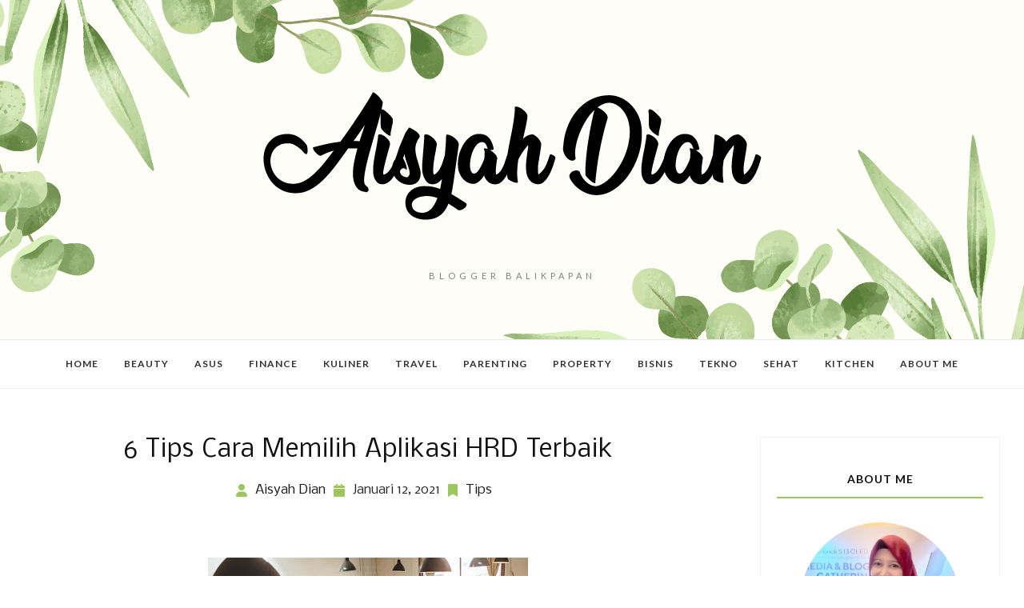

--- FILE ---
content_type: text/html; charset=UTF-8
request_url: https://www.aisyahdian.com/2021/01/tips-memilih-aplikasi-hrd-terbaik.html?showComment=1610597954742
body_size: 48593
content:
<!DOCTYPE html>
<html dir='ltr' lang='id' xmlns='http://www.w3.org/1999/xhtml' xmlns:b='http://www.google.com/2005/gml/b' xmlns:data='http://www.google.com/2005/gml/data' xmlns:expr='http://www.google.com/2005/gml/expr'>
<head>
<!-- Google tag (gtag.js) -->
<script async='async' src='https://www.googletagmanager.com/gtag/js?id=G-JGK7B6PWE5'></script>
<script>
  window.dataLayer = window.dataLayer || [];
  function gtag(){dataLayer.push(arguments);}
  gtag('js', new Date());

  gtag('config', 'G-JGK7B6PWE5');
</script>
<style type='text/css'>@font-face{font-family:'Lato';font-style:normal;font-weight:400;font-display:swap;src:url(//fonts.gstatic.com/s/lato/v25/S6uyw4BMUTPHjxAwXiWtFCfQ7A.woff2)format('woff2');unicode-range:U+0100-02BA,U+02BD-02C5,U+02C7-02CC,U+02CE-02D7,U+02DD-02FF,U+0304,U+0308,U+0329,U+1D00-1DBF,U+1E00-1E9F,U+1EF2-1EFF,U+2020,U+20A0-20AB,U+20AD-20C0,U+2113,U+2C60-2C7F,U+A720-A7FF;}@font-face{font-family:'Lato';font-style:normal;font-weight:400;font-display:swap;src:url(//fonts.gstatic.com/s/lato/v25/S6uyw4BMUTPHjx4wXiWtFCc.woff2)format('woff2');unicode-range:U+0000-00FF,U+0131,U+0152-0153,U+02BB-02BC,U+02C6,U+02DA,U+02DC,U+0304,U+0308,U+0329,U+2000-206F,U+20AC,U+2122,U+2191,U+2193,U+2212,U+2215,U+FEFF,U+FFFD;}@font-face{font-family:'Lato';font-style:normal;font-weight:700;font-display:swap;src:url(//fonts.gstatic.com/s/lato/v25/S6u9w4BMUTPHh6UVSwaPGQ3q5d0N7w.woff2)format('woff2');unicode-range:U+0100-02BA,U+02BD-02C5,U+02C7-02CC,U+02CE-02D7,U+02DD-02FF,U+0304,U+0308,U+0329,U+1D00-1DBF,U+1E00-1E9F,U+1EF2-1EFF,U+2020,U+20A0-20AB,U+20AD-20C0,U+2113,U+2C60-2C7F,U+A720-A7FF;}@font-face{font-family:'Lato';font-style:normal;font-weight:700;font-display:swap;src:url(//fonts.gstatic.com/s/lato/v25/S6u9w4BMUTPHh6UVSwiPGQ3q5d0.woff2)format('woff2');unicode-range:U+0000-00FF,U+0131,U+0152-0153,U+02BB-02BC,U+02C6,U+02DA,U+02DC,U+0304,U+0308,U+0329,U+2000-206F,U+20AC,U+2122,U+2191,U+2193,U+2212,U+2215,U+FEFF,U+FFFD;}@font-face{font-family:'Nobile';font-style:normal;font-weight:400;font-display:swap;src:url(//fonts.gstatic.com/s/nobile/v19/m8JTjflSeaOVl1iGXa3WWrZNblOD.woff2)format('woff2');unicode-range:U+0301,U+0400-045F,U+0490-0491,U+04B0-04B1,U+2116;}@font-face{font-family:'Nobile';font-style:normal;font-weight:400;font-display:swap;src:url(//fonts.gstatic.com/s/nobile/v19/m8JTjflSeaOVl1iGV63WWrZNblOD.woff2)format('woff2');unicode-range:U+0100-02BA,U+02BD-02C5,U+02C7-02CC,U+02CE-02D7,U+02DD-02FF,U+0304,U+0308,U+0329,U+1D00-1DBF,U+1E00-1E9F,U+1EF2-1EFF,U+2020,U+20A0-20AB,U+20AD-20C0,U+2113,U+2C60-2C7F,U+A720-A7FF;}@font-face{font-family:'Nobile';font-style:normal;font-weight:400;font-display:swap;src:url(//fonts.gstatic.com/s/nobile/v19/m8JTjflSeaOVl1iGWa3WWrZNbg.woff2)format('woff2');unicode-range:U+0000-00FF,U+0131,U+0152-0153,U+02BB-02BC,U+02C6,U+02DA,U+02DC,U+0304,U+0308,U+0329,U+2000-206F,U+20AC,U+2122,U+2191,U+2193,U+2212,U+2215,U+FEFF,U+FFFD;}@font-face{font-family:'Nobile';font-style:normal;font-weight:700;font-display:swap;src:url(//fonts.gstatic.com/s/nobile/v19/m8JQjflSeaOVl1iO4ojDc5RARGmK3eud.woff2)format('woff2');unicode-range:U+0301,U+0400-045F,U+0490-0491,U+04B0-04B1,U+2116;}@font-face{font-family:'Nobile';font-style:normal;font-weight:700;font-display:swap;src:url(//fonts.gstatic.com/s/nobile/v19/m8JQjflSeaOVl1iO4ojDeZRARGmK3eud.woff2)format('woff2');unicode-range:U+0100-02BA,U+02BD-02C5,U+02C7-02CC,U+02CE-02D7,U+02DD-02FF,U+0304,U+0308,U+0329,U+1D00-1DBF,U+1E00-1E9F,U+1EF2-1EFF,U+2020,U+20A0-20AB,U+20AD-20C0,U+2113,U+2C60-2C7F,U+A720-A7FF;}@font-face{font-family:'Nobile';font-style:normal;font-weight:700;font-display:swap;src:url(//fonts.gstatic.com/s/nobile/v19/m8JQjflSeaOVl1iO4ojDd5RARGmK3Q.woff2)format('woff2');unicode-range:U+0000-00FF,U+0131,U+0152-0153,U+02BB-02BC,U+02C6,U+02DA,U+02DC,U+0304,U+0308,U+0329,U+2000-206F,U+20AC,U+2122,U+2191,U+2193,U+2212,U+2215,U+FEFF,U+FFFD;}</style>
<style type='text/css'>
/* BLOGGER DEFAULT
=========================== */
.content-outer,.header-outer,.tabs-outer,.main-outer,.main-inner,.footer-outer,.post,.comments,.widget,.date-header,.inline-ad{position:relative;min-height:0;_position:static;_height:1%}.footer-outer{margin-bottom:-1px}.content-inner{padding:10px}.tabs-inner{padding:0 15px}.main-inner{padding:30px 0}.main-inner .column-center-inner,.main-inner .column-left-inner,.main-inner .column-right-inner{padding:0 15px}.footer-inner{padding:30px 15px}.section{margin:0 15px}.widget{margin:30px 0;_margin:0 0 10px}.section:first-child .widget:first-child{margin-top:0}.section:first-child #uds-searchControl+.widget{margin-top:0}.section:last-child .widget:last-child{margin-bottom:0}.tabs:first-child .widget{margin-bottom:0}body .navbar{height:30px;padding:0;margin:0}body .navbar .Navbar{position:absolute;z-index:10;left:0;width:100%;margin:0;padding:0;background:none;border:none}.header-inner .section{margin:0}.header-inner .widget{margin-left:30px;margin-right:30px}.header-inner .Header{margin:0}.header-inner .Header #header-inner{overflow:hidden}.header-inner .Header .titlewrapper{padding:22px 30px 0}.header-inner .Header .descriptionwrapper{padding:0 30px;margin-bottom:25px}.Header h1{margin-bottom:10px}.Header .description{margin:.5em 0 10px;padding:0 2px}a img{border:none;position:relative}h1,h2,h3,h4{margin:0;position:relative}h1 a:hover{text-decoration:none}h3 a:hover{text-decoration:none}.tabs .widget h2{display:none}.tabs .widget ul,.tabs .widget ul{margin:0;padding:0;overflow:hidden;list-style:none}.tabs .widget li,.tabs .widget li{margin:0;padding:0;float:left}.tabs .widget li a:hover{text-decoration:none}.widget{line-height:1.4}.widget ul{padding:0 0 0 1.25em;margin:0;line-height:1.2}.BlogList ul{padding:0}.BlogList li .blog-content{position:relative}.widget li,.BlogArchive #ArchiveList ul.flat li{padding:.25em 0;margin:0;text-indent:0}.widget .post-body ul{padding:0 2.5em;margin:.5em 0;line-height:1.4}.widget .post-body li{margin-bottom:.25em;padding-top:0;padding-bottom:0}.item-control{display:none}.item-control a,.item-action a{text-decoration:none !important}.widget-item-control{float:right;height:20px;margin-top:-20px;position:relative;z-index:10}.widget-item-control a{opacity:.5}.widget-item-control a:hover{opacity:1}.widget .widget-item-control a img{border:none;padding:none;background:none;-moz-box-shadow:none;-webkit-box-shadow:none;-ie-box-shadow:none;box-shadow:none}.post-body{width:100%;_overflow:hidden}.post-header,.post-footer{line-height:1.6}.post-footer-line>*{margin-right:1em}.post-footer-line>*:last-child{margin-right:0}.post-timestamp{margin-left:-1em}.post-footer-line>*:first-child{margin-left:0}.post .tr-caption-container{position:relative}.inline-ad{margin:2em 0;text-align:center;line-height:0}#comments .comment-author{padding-left:25px}.comment-body{margin:.5em 25px}.comment-footer{margin:.5em 25px 1.5em}.comment-body p{margin:0}#comments .avatar-comment-indent .comment-author{margin-left:-45px;padding-left:45px}.deleted-comment{font-style:italic;opacity:.5}.Profile img{margin:0 .75em .5em 0}.Profile .profile-datablock{margin:0 0 .5em}dt{font-weight:bold}table.section-columns td.first.columns-cell{border-left:none}#layout .header-outer,#layout .tabs-outer,#layout .main-outer,#layout .footer-outer{margin:5px 0}#layout .cap-top,#layout .cap-bottom{display:none}#layout .region-inner{padding:0 10px;margin:0}#layout .main-inner .column-center-inner,#layout .main-inner .column-left-inner,#layout .main-inner .column-right-inner{padding:0 5px}html{height:100%}body{min-height:100%;_height:100%;position:relative}.content{position:relative;word-wrap:break-word}.content-outer,.region-inner{min-height:0;margin:0 auto}.columns{zoom:1}.loading .columns{overflow:hidden}.columns-inner{_height:1%;min-height:0}.column-center-outer,.column-left-outer,.column-right-outer{position:relative;float:left;_display:inline;_overflow:hidden}.column-center-outer{width:100%}.column-left-outer{margin-left:-100%}.fauxcolumns{position:relative;_height:1%}.fauxcolumn-outer{position:absolute;top:0;bottom:0;height:expression(this.parentNode.offsetHeight + 'px');overflow:hidden}.fauxcolumn-outer .fauxborder-left,.fauxcolumn-outer .fauxborder-right,.fauxcolumn-inner{height:100%}.fauxcolumn-left-outer{left:0}.fauxcolumn-right-outer{right:0}.cap-top,.cap-bottom{position:relative;height:0;background-repeat:repeat-x}.cap-top .cap-left,.cap-top .cap-right,.cap-bottom .cap-left,.cap-bottom .cap-right{height:100%;background-repeat:no-repeat}.cap-top,.cap-top .cap-left{background-position:top left}.cap-bottom,.cap-bottom .cap-left{background-position:bottom left}.cap-top .cap-left,.cap-bottom .cap-left{float:left}.cap-top .cap-right{background-position:top right;float:right}.cap-bottom .cap-right{background-position:bottom right;float:right}.fauxborder-left{background-position:top left;background-repeat:repeat-y;position:relative;_height:1%}.fauxborder-right{background-position:top right;background-repeat:repeat-y;position:absolute;right:0;height:100%;_height:expression(this.parentNode.offsetHeight + 'px')}table.section-columns{border:none;table-layout:fixed;width:100%;position:relative}table.columns-2 td.columns-cell{width:50%}table.columns-3 td.columns-cell{width:33.33%}table.columns-4 td.columns-cell{width:25%}table.section-columns td.columns-cell{vertical-align:top}.body-fauxcolumns,.content-fauxcolumns{position:absolute;top:0;left:0;z-index:-1;height:100%;_height:expression(this.parentNode.offsetHeight + 'px');width:100%;overflow:hidden}.body-fauxcolumns .fauxcolumn-outer{width:100%}.content-fauxcolumns .fauxcolumn-outer{position:relative;overflow:visible;height:100%;margin:0 auto}.content-fauxcolumns .fauxcolumn-left{width:100%}section,nav,article,aside,hgroup,header,footer{display:block}time,mark{display:inline}.blog-list-container ul{padding-left:0}.blog-list-container ul li{padding-left:0;list-style:none;list-style-image:none;clear:left}.blog-list-container a{text-decoration:none}.blog-list-container a:hover{text-decoration:underline}.blog-list-container .blog-content{float:left;margin:0 0 5px 5px;text-indent:0;width:85%}.blog-list-container .blog-icon{float:left;margin-top:2px;vertical-align:top;text-indent:0;width:16px}.blog-list-container .item-thumbnail{float:left;margin:2px 5px 5px 0}.blog-list-container .item-time{font-size:95%;font-style:italic;clear:left}.blog-list-title{font-weight:bold}.blog-list-container .show-option{font-size:75%;text-align:right}.contact-form-widget{height:320;margin-left:0;max-width:250px;padding:0;padding-top:0;width:100%}.contact-form-success-message{background:#f9edbe;border:0 solid #f0c36d;bottom:0;box-shadow:0 2px 4px rgba(0,0,0,.2);color:#222;font-size:11px;line-height:19px;margin-left:0;opacity:1;position:static;text-align:center}.contact-form-error-message{background:#f9edbe;border:0 solid #f0c36d;bottom:0;box-shadow:0 2px 4px rgba(0,0,0,.2);color:#666;font-size:11px;font-weight:bold;line-height:19px;margin-left:0;opacity:1;position:static;text-align:center}.contact-form-success-message-with-border{background:#f9edbe;border:1px solid #f0c36d;bottom:0;box-shadow:0 2px 4px rgba(0,0,0,.2);color:#222;font-size:11px;line-height:19px;margin-left:0;opacity:1;position:static;text-align:center}.contact-form-error-message-with-border{background:#f9edbe;border:1px solid #f0c36d;bottom:0;box-shadow:0 2px 4px rgba(0,0,0,.2);color:#666;font-size:11px;font-weight:bold;line-height:19px;margin-left:0;opacity:1;position:static;text-align:center}.contact-form-cross{height:11px;margin:0 5px;vertical-align:-8.5%;width:11px}.contact-form-email,.contact-form-name{background:#fff;background-color:#fff;border:1px solid #d9d9d9;border-top:1px solid #c0c0c0;box-sizing:border-box;color:#333;display:inline-block;font-family:Arial,sans-serif;font-size:13px;height:24px;margin:0;margin-top:5px;padding:0;vertical-align:top}.contact-form-email-message{background:#fff;background-color:#fff;border:1px solid #d9d9d9;border-top:1px solid #c0c0c0;box-sizing:border-box;color:#333;display:inline-block;font-family:Arial,sans-serif;font-size:13px;margin:0;margin-top:5px;padding:0;vertical-align:top}.contact-form-email:hover,.contact-form-name:hover,.contact-form-email-message:hover{border:1px solid #b9b9b9;border-top:1px solid #a0a0a0;box-shadow:inset 0 1px 2px rgba(0,0,0,.1)}.contact-form-email:focus,.contact-form-name:focus,.contact-form-email-message:focus{border:1px solid #4d90fe;box-shadow:inset 0 1px 2px rgba(0,0,0,.3);outline:none}.contact-form-name,.contact-form-email,.contact-form-email-message{max-width:220px;width:100%}.contact-form-button{-webkit-border-radius:2px;-moz-border-radius:2px;-webkit-transition:all .218s;-moz-transition:all .218s;-o-transition:all .218s;-webkit-user-select:none;-moz-user-select:none;background-color:#f5f5f5;background-image:-webkit-gradient(linear,left top,left bottom,from(#f5f5f5),to(#f1f1f1));background-image:-webkit-linear-gradient(top,#f5f5f5,#f1f1f1);background-image:-moz-linear-gradient(top,#f5f5f5,#f1f1f1);background-image:-ms-linear-gradient(top,#f5f5f5,#f1f1f1);background-image:-o-linear-gradient(top,#f5f5f5,#f1f1f1);background-image:linear-gradient(top,#f5f5f5,#f1f1f1);border:1px solid #dcdcdc;border:1px solid rgba(0,0,0,.1);border-radius:2px;color:#444;cursor:default;display:inline-block;filter:progid:DXImageTransform.Microsoft.gradient(startColorStr='#f5f5f5',EndColorStr='#f1f1f1');font-family:"Arial","Helvetica",sans-serif;font-size:11px;font-weight:bold;height:24px;line-height:24px;margin-left:0;min-width:54px;*min-width:70px;padding:0 8px;text-align:center;transition:all .218s}.contact-form-button:hover,.contact-form-button.hover{-moz-box-shadow:0 1px 1px rgba(0,0,0,.1);-moz-transition:all 0;-o-transition:all 0;-webkit-box-shadow:0 1px 1px rgba(0,0,0,.1);-webkit-transition:all 0;background-color:#f8f8f8;background-image:-webkit-gradient(linear,left top,left bottom,from(#f8f8f8),to(#f1f1f1));background-image:-webkit-linear-gradient(top,#f8f8f8,#f1f1f1);background-image:-moz-linear-gradient(top,#f8f8f8,#f1f1f1);background-image:-ms-linear-gradient(top,#f8f8f8,#f1f1f1);background-image:-o-linear-gradient(top,#f8f8f8,#f1f1f1);background-image:linear-gradient(top,#f8f8f8,#f1f1f1);border:1px solid #c6c6c6;box-shadow:0 1px 1px rgba(0,0,0,.1);color:#222;filter:progid:DXImageTransform.Microsoft.gradient(startColorStr='#f8f8f8',EndColorStr='#f1f1f1');transition:all 0}.contact-form-button.focus,.contact-form-button.right.focus,.contact-form-button.mid.focus,.contact-form-button.left.focus{border:1px solid #4d90fe;outline:none;z-index:4 !important}.contact-form-button-submit:focus,.contact-form-button-submit.focus{-moz-box-shadow:inset 0 0 0 1px rgba(255,255,255,.5);-webkit-box-shadow:inset 0 0 0 1px rgba(255,255,255,.5);box-shadow:inset 0 0 0 1px rgba(255,255,255,.5)}.contact-form-button-submit:focus,.contact-form-button-submit.focus{border-color:#404040}.contact-form-button-submit:focus:hover,.contact-form-button-submit.focus:hover{-moz-box-shadow:inset 0 0 0 1px #fff,0 1px 1px rgba(0,0,0,.1);-webkit-box-shadow:inset 0 0 0 1px #fff,0 1px 1px rgba(0,0,0,.1);box-shadow:inset 0 0 0 1px #fff,0 1px 1px rgba(0,0,0,.1)}.contact-form-button-submit{background-color:#666;background-image:-webkit-gradient(linear,left top,left bottom,from(#777),to(#555));background-image:-webkit-linear-gradient(top,#777,#555);background-image:-moz-linear-gradient(top,#777,#555);background-image:-ms-linear-gradient(top,#777,#555);background-image:-o-linear-gradient(top,#777,#555);background-image:linear-gradient(top,#777,#555);border:1px solid #505050;color:#fff;filter:progid:DXImageTransform.Microsoft.gradient(startColorStr='#777777',EndColorStr='#555555')}.contact-form-button-submit:hover{background-color:#555;background-image:-webkit-gradient(linear,left top,left bottom,from(#666),to(#444));background-image:-webkit-linear-gradient(top,#666,#444);background-image:-moz-linear-gradient(top,#666,#444);background-image:-ms-linear-gradient(top,#666,#444);background-image:-o-linear-gradient(top,#666,#444);background-image:linear-gradient(top,#666,#444);border:1px solid #404040;color:#fff;filter:progid:DXImageTransform.Microsoft.gradient(startColorStr='#666666',EndColorStr='#444444')}.contact-form-button-submit:active,.contact-form-button-submit:focus:active,.contact-form-button-submit.focus:active{-webkit-box-shadow:inset 0 1px 2px rgba(0,0,0,.3);-moz-box-shadow:inset 0 1px 2px rgba(0,0,0,.3);box-shadow:inset 0 1px 2px rgba(0,0,0,.3)}.contact-form-button-submit{background-color:#4d90fe;background-image:-webkit-gradient(linear,left top,left bottom,from(#4d90fe),to(#4787ed));background-image:-webkit-linear-gradient(top,#4d90fe,#4787ed);background-image:-moz-linear-gradient(top,#4d90fe,#4787ed);background-image:-ms-linear-gradient(top,#4d90fe,#4787ed);background-image:-o-linear-gradient(top,#4d90fe,#4787ed);background-image:linear-gradient(top,#4d90fe,#4787ed);border-color:#3079ed;filter:progid:DXImageTransform.Microsoft.gradient(startColorStr='#4d90fe',EndColorStr='#4787ed')}.contact-form-button-submit:hover{background-color:#357ae8;background-image:-webkit-gradient(linear,left top,left bottom,from(#4d90fe),to(#357ae8));background-image:-webkit-linear-gradient(top,#4d90fe,#357ae8);background-image:-moz-linear-gradient(top,#4d90fe,#357ae8);background-image:-ms-linear-gradient(top,#4d90fe,#357ae8);background-image:-o-linear-gradient(top,#4d90fe,#357ae8);background-image:linear-gradient(top,#4d90fe,#357ae8);border-color:#2f5bb7;filter:progid:DXImageTransform.Microsoft.gradient(startColorStr='#4d90fe',EndColorStr='#357ae8')}.contact-form-button.disabled,.contact-form-button.disabled:hover,.contact-form-button.disabled:active{background:none;border:1px solid #f3f3f3;border:1px solid rgba(0,0,0,.05);color:#b8b8b8;cursor:default;pointer-events:none}.contact-form-button-submit.disabled,.contact-form-button-submit.disabled:hover,.contact-form-button-submit.disabled:active{-ms-filter:"progid:DXImageTransform.Microsoft.Alpha(Opacity=50)";background-color:#666;border:1px solid #505050;color:#fff;filter:alpha(opacity=50);opacity:.5}.contact-form-button-submit.disabled,.contact-form-button-submit.disabled:hover,.contact-form-button-submit.disabled:active{background-color:#4d90fe;border-color:#3079ed}div.gsc-control{width:100%}.cse-status{color:#676767;font-size:11px;margin:10px;padding:4px}#uds-searchControl{position:relative}#uds-searchClearResults{position:absolute;top:15px;right:-3px;display:none;border-width:1px;border-style:solid;padding:0;height:9px;width:9px}#uds-searchControl .gsc-results{padding:1em 1em 0 1em;margin:0 0 2em;border-width:1px;border-style:solid;width:auto}#uds-searchControl .gsc-resultsHeader{display:none}#uds-searchControl .gsc-tabsArea{float:left;position:relative;top:1px;padding-right:10px}#uds-searchControl .gsc-tabHeader{float:left;line-height:1.7}#uds-searchControl .gsc-tabHeader.gsc-tabhActive{border-width:2px 1px 0 1px;border-style:solid;font-weight:bold}#uds-searchControl .gsc-tabHeader.gsc-tabhInactive{border-width:0;border-style:solid;padding-top:2px}#uds-searchControl .gsc-resultsbox-visible{clear:left}#uds-searchControl .gs-result .gs-title,#uds-searchControl .gsc-results .gsc-trailing-more-results{line-height:1.5em}#uds-searchControl .gs-relativePublishedDate,#uds-searchControl .gs-publishedDate{line-height:1.3em}#uds-searchControl .gs-result a.gs-visibleUrl,#uds-searchControl .gs-result .gs-visibleUrl{line-height:1.3em;font-size:95%}#uds-searchControl .gs-result .gs-snippet{margin:.25em 0;line-height:1.2em}#uds-searchControl .gs-no-results-result .gs-snippet,#uds-searchControl .gs-error-result .gs-snippet{border:none;background-color:transparent;font-style:italic}.Example{}.FollowByEmail .follow-by-email-inner{position:relative}.FollowByEmail .follow-by-email-inner span{display:block;position:relative;margin-right:74px}.FollowByEmail .follow-by-email-inner input{font-family:arial,sans-serif}.FollowByEmail .follow-by-email-inner::-webkit-input-placeholder,.FollowByEmail .follow-by-email-inner input:-moz-placeholder{font-size:13px;font-family:arial,sans-serif;color:#999}.FollowByEmail .follow-by-email-inner .follow-by-email-address{width:100%;height:22px;font-size:13px;border:1px inset}.FollowByEmail .follow-by-email-inner .follow-by-email-submit{width:60px;margin:0;margin-left:8px;border:0;border-radius:2px;-moz-border-radius:2px;background:#000 ;background:rgba(0,0,0,.6);color:#fff;cursor:pointer;font-size:13px;height:26px;z-index:0}.FollowByEmail .widget-item-control{margin-top:5px}a.follower-link{cursor:pointer}a.next-page-link{cursor:pointer}.follower{width:32px;height:32px;float:left;margin:2px}.follower img{width:32px;clip:rect(0,32px,32px,0);position:absolute}div.clear{clear:both}.label-size-1{font-size:80%;filter:alpha(80);opacity:.8}.label-size-2{font-size:90%;filter:alpha(90);opacity:.9}.label-size-3{font-size:100%}.label-size-4{font-size:120%}.label-size-5{font-size:160%}.cloud-label-widget-content{text-align:justify}.label-count{white-space:nowrap}.label-size{line-height:1.2}.quickedit{cursor:pointer}.Navbar iframe{display:block}#navbar-iframe{display:block;height:30px}.crosscol .PageList UL,.footer .PageList UL{list-style:none;margin:0;padding:0}.crosscol .PageList LI,.footer .PageList LI{list-style:none;float:left;padding-right:.75em;margin:.75em;background:none}.crosscol .PageList H2{display:none}.PageList LI A{font-weight:normal}.PageList LI.selected A{font-weight:bold;text-decoration:none}.PlusBadge{}.PlusFollowers{}.PlusOne{}.profile-img{float:left;margin:0 5px 5px}.profile-data{margin:0}.profile-datablock{margin:.5em 0}.profile-name-link{background:no-repeat left top;box-sizing:border-box;display:inline-block;max-width:100%;min-height:20px;padding-left:20px}.profile-textblock{margin:.5em 0}.skip-navigation{background-color:#fff;box-sizing:border-box;color:#000;display:block;height:0;left:0;line-height:50px;overflow:hidden;padding-top:0;position:fixed;text-align:center;top:0;transition:box-shadow .3s,height .3s,padding-top .3s;width:100%;z-index:900}.skip-navigation:focus{box-shadow:0 4px 5px 0 rgba(0,0,0,.14),0 1px 10px 0 rgba(0,0,0,.12),0 2px 4px -1px rgba(0,0,0,.2);height:50px}#main{outline:none}body{overflow-wrap:break-word;word-break:break-word;word-wrap:break-word}.hidden{display:none}.invisible{visibility:hidden}.container:after,.float-container:after{clear:both;content:"";display:table}.clearboth{clear:both}.dim-overlay{background-color:rgba(0,0,0,.54);height:100vh;left:0;position:fixed;top:0;width:100%}#sharing-dim-overlay{background-color:transparent}.main-heading{position:absolute;clip:rect(1px,1px,1px,1px);padding:0;border:0;height:1px;width:1px;overflow:hidden}.loading-spinner-large{animation:mspin-rotate 1568.63ms infinite linear;height:48px;overflow:hidden;position:absolute;width:48px;z-index:200}.loading-spinner-large>div{animation:mspin-revrot 5332ms infinite steps(4)}.loading-spinner-large>div>div{animation:mspin-singlecolor-large-film 1333ms infinite steps(81);background-size:100%;height:48px;width:3888px}.mspin-black-large>div>div,.mspin-grey_54-large>div>div{background-image:url(https://www.blogblog.com/indie/mspin_black_large.svg)}.mspin-white-large>div>div{background-image:url(https://www.blogblog.com/indie/mspin_white_large.svg)}.mspin-grey_54-large{opacity:.54}@keyframes mspin-singlecolor-large-film{from{transform:translateX(0)}to{transform:translateX(-3888px)}}@keyframes mspin-rotate{from{transform:rotate(0)}to{transform:rotate(360deg)}}@keyframes mspin-revrot{from{transform:rotate(0)}to{transform:rotate(-360deg)}}input::-ms-clear{display:none}.blogger-logo,.svg-icon-24.blogger-logo{fill:#ff9800;opacity:1}.widget.Sharing .sharing-button{display:none}.widget.Sharing .sharing-buttons li{padding:0}.widget.Sharing .sharing-buttons li span{display:none}.post-share-buttons{position:relative}.share-buttons .svg-icon-24,.centered-bottom .share-buttons .svg-icon-24{fill:#000}.sharing-open.touch-icon-button:focus .touch-icon,.sharing-open.touch-icon-button:active .touch-icon{background-color:transparent}.share-buttons{background-color:#fff;border-radius:2px;box-shadow:0 2px 2px 0 rgba(0,0,0,.14),0 3px 1px -2px rgba(0,0,0,.2),0 1px 5px 0 rgba(0,0,0,.12);color:#000;list-style:none;margin:0;padding:8px 0;position:absolute;top:-11px;min-width:200px;z-index:101}.share-buttons.hidden{display:none}.sharing-button{background:transparent;border:none;margin:0;outline:none;padding:0;cursor:pointer}.share-buttons li{margin:0;height:48px}.share-buttons li:last-child{margin-bottom:0}.share-buttons li .sharing-platform-button{box-sizing:border-box;cursor:pointer;display:block;height:100%;margin-bottom:0;padding:0 16px;position:relative;width:100%}.share-buttons li .sharing-platform-button:focus,.share-buttons li .sharing-platform-button:hover{background-color:rgba(128,128,128,.1);outline:none}.share-buttons li svg[class^="sharing-"],.share-buttons li svg[class*=" sharing-"]{position:absolute;top:10px}.share-buttons li span.sharing-platform-button,.share-buttons li span.sharing-platform-button{position:relative;top:0}.share-buttons li .platform-sharing-text{display:block;font-size:16px;line-height:48px;white-space:nowrap}.share-buttons li .platform-sharing-text{margin-right:56px}.slideshow-status{color:#676767;font-size:11px;margin:10px;padding:4px}.slideshow-wrapper{display:inline-block;position:relative;width:100%}.slideshow-wrapper:after{content:'';display:block;margin-top:100%}.slideshow-spacer{margin:auto}.slideshow-container{bottom:0;left:0;position:absolute;right:0;top:0}img.gsc-branding-img-noclear{display:inline}.slideshow-container img{display:inline}.Stats .counter-wrapper{display:inline-block;font-size:24px;font-weight:bold;height:30px;line-height:30px;vertical-align:top;direction:ltr}.Stats img{margin-right:10px;vertical-align:top}.Stats .graph-counter-wrapper{color:#fff}.Stats .digit{background:url(https://www.blogger.com/img/widgets/stats-flipper.png) no-repeat left !important;border:1px solid #fff;display:inline-block;height:28px;line-height:28px;margin-left:-1px;position:relative;text-align:center;width:22px}.Stats .blind-plate{border-bottom:1px solid #fff;border-top:1px solid #000;filter:alpha(opacity=65);height:0;left:0;opacity:.65;position:absolute;top:13px;width:22px}.Stats .stage-0{background-position:0 0 !important}.Stats .stage-1{background-position:-22px 0 !important}.Stats .stage-2{background-position:-44px 0 !important}.Stats .stage-3{background-position:-66px 0 !important}#Stats1_content{text-align:center;}.widget.Subscribe{position:static}.widget.Subscribe .widget-content{zoom:1}.subscribe-feed-title{float:left}.subscribe{cursor:pointer;color:#999}.subscribe a{color:#999}.subscribe-wrapper{margin:.5em;padding:0;position:relative;zoom:1}div.subscribe{cursor:pointer;margin:0;padding:0;text-align:left;width:144px}div.subscribe div.top{filter:progid:DXImageTransform.Microsoft.AlphaImageLoader(src='https://resources.blogblog.com/img/widgets/s_top.png',sizingMethod='crop');font-size:1em;padding:4px 0 1px;width:144px}html>body div.subscribe div.top{background:url(https://resources.blogblog.com/img/widgets/s_top.png) top left no-repeat}span.inner{margin:0;padding:0}div.subscribe div.top span.inner{margin:0 5px}.feed-icon{vertical-align:baseline;display:inline}div.subscribe div.bottom{filter:progid:DXImageTransform.Microsoft.AlphaImageLoader(src='https://resources.blogblog.com/img/widgets/s_bottom.png',sizingMethod='crop');font-size:3px;height:3px;line-height:0}.subscribe-wrapper .expanded{position:absolute;top:0;z-index:20}html>body div.subscribe div.bottom{background:url(https://resources.blogblog.com/img/widgets/s_bottom.png) bottom left no-repeat;margin-bottom:0;padding-bottom:0;width:144px}.feed-reader-links{list-style:none;margin:10px 20px;padding:0;position:relative}.subscribe-dropdown-arrow{float:right;margin-right:6px;margin-top:4px}.feed-reader-links{list-style:none;margin:0;padding:0}a.feed-reader-link{display:block;font-weight:normal;margin:.5em;text-decoration:none;z-index:1000}.feed-reader-link img{border:0;display:inline}.Translate a.goog-te-menu-value{text-decoration:none}.Translate .goog-te-menu-value span{color:#000}.Translate .goog-te-gadget a:link.goog-logo-link{font-size:12px;font-weight:bold;color:#444;text-decoration:none}.Translate .goog-te-combo{background-color:#f5f5f5;color:#444;border:1px solid #dcdcdc;padding:6px;font-family:Arial,Helvetica,sans-serif}div.floatingPlayer_ytvb div.playerInnerBox_ytvb .player_ytvb{width:320px;height:260px}.videoBar-status{color:#676767;font-size:11px;margin:10px;padding:4px}.videoBar-container{margin:auto;text-transform:none;font-family:Arial,sans-serif;letter-spacing:normal;word-spacing:normal;clear:both}.wikipedia-search-main-container{max-width:350px}.wikipedia-search-wiki-link{vertical-align:middle;width:8%}.wikipedia-search-input{border:1px solid #d9d9d9;border-top:1px solid #c0c0c0;-webkit-box-sizing:border-box;-moz-box-sizing:border-box;-ms-box-sizing:border-box;box-sizing:border-box;height:28px;padding-left:4px;vertical-align:top;width:60%}.wikipedia-search-input:hover{border:1px solid #b9b9b9;border-top:1px solid #a0a0a0;-webkit-box-shadow:inset 0 1px 2px rgba(0,0,0,.1);-moz-box-shadow:inset 0 1px 2px rgba(0,0,0,.1);-ms-box-shadow:inset 0 1px 2px rgba(0,0,0,.1);box-shadow:inset 0 1px 2px rgba(0,0,0,.1)}.wikipedia-search-input:focus{border:1px solid #4d90fe;-webkit-box-shadow:inset 0 1px 2px rgba(0,0,0,.3);-moz-box-shadow:inset 0 1px 2px rgba(0,0,0,.3);-ms-box-shadow:inset 0 1px 2px rgba(0,0,0,.3);box-shadow:inset 0 1px 2px rgba(0,0,0,.3);outline:none}.wikipedia-search-form{margin:0;overflow:hidden;padding-bottom:0;padding-left:6px}.wikipedia-search-results-header{border-bottom:1px solid #ebebeb;display:none;font-weight:bold;height:19px;padding-top:3px}.wikipedia-search-button{background-color:#4d90fe;background-image:url(https://www.blogger.com/img/anon16-rounded.gif/img/widgets/icon_wikipedia_search.png);background-position:center;background-repeat:no-repeat;border:1px solid #3079ed;-webkit-border-radius:2px;-moz-border-radius:2px;-ms-border-radius:2px;border-radius:2px;color:transparent;font-size:11px;font-weight:bold;height:28px;text-align:center;width:38px}.wikipedia-search-button:hover{background-color:#357ae8;border:1px solid #2f5bb7;color:transparent}.wikipedia-search-button:focus{-webkit-box-shadow:inset 0 0 0 1px #fff;-moz-box-shadow:inset 0 0 0 1px #fff;-ms-box-shadow:inset 0 0 0 1px #fff;box-shadow:inset 0 0 0 1px #fff}.wikipedia-search-results{color:#dd4b39;padding-top:2px}.wikipedia-search-result-link a:link,.wikipedia-search-more a:visited,.wikipedia-search-result-link a:visited{text-decoration:none}.wikipedia-search-more a:hover,.wikipedia-search-result-link a:hover,.wikipedia-search-more a:active,.wikipedia-search-result-link a:active{text-decoration:underline}.wikipedia-search-more a:link{text-decoration:none}.wikipedia-search-main-container{padding-top:5px}.wikipedia-searchtable{position:relative;right:6px}.wikipedia-search-bar{white-space:nowrap}.wikipedia-icon{padding-bottom:5px}.wikipedia-input-box{padding:0 2px}#ArchiveList .toggle{cursor:pointer;font-family:Arial,sans-serif}#ArchiveList .toggle-open{_font-size:1.7em;line-height:.6em}#ArchiveList{text-align:left}#ArchiveList a.post-count-link,#ArchiveList a.post-count-link:link,#ArchiveList a.post-count-link:visited{text-decoration:none}#ArchiveList a.toggle,#ArchiveList a.toggle:link,#ArchiveList a.toggle:visited,#ArchiveList a.toggle:hover{color:inherit;text-decoration:none}.BlogArchive #ArchiveList ul li{background:none;list-style:none;list-style-image:none;list-style-position:outside;border-width:0;padding-left:15px;text-indent:-15px;margin:.25em 0;background-image:none}.BlogArchive #ArchiveList ul ul li{padding-left:1.2em}.BlogArchive #ArchiveList ul{margin:0;padding:0;list-style:none;list-style-image:none;border-width:0}.BlogArchive #ArchiveList ul.posts li{padding-left:1.3em}#ArchiveList .collapsed ul{display:none}.post-footer abbr{border:none}.author-profile{margin:5px 5px 0 0;overflow:hidden}.author-profile img{border:1px solid #efefef;float:left;margin-right:5px}#blog-pager-newer-link{float:left}#blog-pager-older-link{float:right}#blog-pager{text-align:center;overflow:hidden}.backlink-toggle-zippy{padding-right:11px;margin-right:.1em;cursor:pointer;cursor:hand;background:url(https://resources.blogblog.com/img/triangle_ltr.gif) no-repeat left center}.expanded-backlink .backlink-toggle-zippy{background-image:url("https://resources.blogblog.com/img/triangle_open.gif")}.collapsed-backlink .collapseable{display:none}.reactions-label{margin:3px 0 0 0}.reactions-label-cell{line-height:2.3em}.reactions-iframe{background:transparent;height:2.3em;width:100%;border:0}#comment-actions{background:transparent;border:0;padding:0;position:absolute;height:25px}#comments .blogger-comment-icon,.blogger-comment-icon{line-height:16px;background:url(https://www.blogger.com/img/b16-rounded.gif) left no-repeat;padding-left:20px}#comments .openid-comment-icon,.openid-comment-icon{line-height:16px;background:url(https://www.blogger.com/img/openid16-rounded.gif) left no-repeat;padding-left:20px}#comments .anon-comment-icon,.anon-comment-icon{line-height:16px;background:url(https://www.blogger.com/img/anon16-rounded.gif) left no-repeat;padding-left:20px}.comment-form{clear:both;_width:410px}.comment-link{white-space:nowrap}.paging-control-container{float:right;margin:0 6px 0 0;font-size:80%}.unneeded-paging-control{visibility:hidden}#comments-block .avatar-image-container img{-ms-interpolation-mode:bicubic;border:1px solid #ccc;float:right}#comments-block .avatar-image-container.avatar-stock img{border-width:0;padding:1px}#comments-block .avatar-image-container{height:37px;left:-45px;position:absolute;width:37px}#comments-block.avatar-comment-indent{margin-left:45px;position:relative}#comments-block.avatar-comment-indent dd{margin-left:0}iframe.avatar-hovercard-iframe{border:0 none;padding:0;width:25em;height:9.4em;margin:.5em}.comments{clear:both;margin-top:10px;margin-bottom:0}.comments .comments-content{margin-bottom:16px}.comments .comment .comment-actions a{padding-right:5px;padding-top:5px}.comments .comment .comment-actions a:hover{text-decoration:underline}.comments .comments-content .comment-thread ol{list-style-type:none;padding:0;text-align:left}.comments .comments-content .inline-thread{padding:.5em 1em}.comments .comments-content .comment-thread{margin:8px 0}.comments .comments-content .comment-thread:empty{display:none}.comments .comments-content .comment-replies{margin-left:36px;margin-top:1em}.comments .comments-content .comment{margin-bottom:16px;padding-bottom:8px}.comments .comments-content .comment:first-child{padding-top:16px}.comments .comments-content .comment:last-child{border-bottom:0;padding-bottom:0}.comments .comments-content .comment-body{position:relative}.comments .comments-content .user{font-style:normal;font-weight:bold}.comments .comments-content .icon.blog-author{display:inline-block;height:18px;margin:0 0 -4px 6px;width:18px}.comments .comments-content .datetime{margin-left:6px}.comments .comments-content .comment-header,.comments .comments-content .comment-content{margin:0 0 8px}.comments .comments-content .comment-content{text-align:justify}.comments .comments-content .owner-actions{position:absolute;right:0;top:0}.comments .comments-replybox{border:none;height:250px;width:100%}.comments .comment-replybox-single{margin-left:48px;margin-top:5px}.comments .comment-replybox-thread{margin-top:5px}.comments .comments-content .loadmore a{display:block;padding:10px 16px;text-align:center}.comments .thread-toggle{cursor:pointer;display:inline-block}.comments .continue{cursor:pointer}.comments .continue a{display:block;font-weight:bold;padding:.5em}.comments .comments-content .loadmore{cursor:pointer;margin-top:3em;max-height:3em}.comments .comments-content .loadmore.loaded{max-height:0;opacity:0;overflow:hidden}.comments .thread-chrome.thread-collapsed{display:none}.comments .thread-toggle{display:inline-block}.comments .thread-toggle .thread-arrow{display:inline-block;height:6px;margin:.3em;overflow:visible;padding-right:4px;width:7px}.comments .thread-expanded .thread-arrow{background:url("[data-uri]") no-repeat scroll 0 0 transparent}.comments .thread-collapsed .thread-arrow{background:url("[data-uri]") no-repeat scroll 0 0 transparent}.comments .avatar-image-container{float:left;max-height:36px;overflow:hidden;width:36px}.comments .avatar-image-container img{max-width:36px}.comments .comment-block{margin-left:48px;position:relative}@media screen and (max-device-width:480px){.comments .comments-content .comment-replies{margin-left:0}}table.tr-caption-container{padding:4px;margin-bottom:.5em}td.tr-caption{font-size:80%}.icon-action{border-style:none !important;margin:0 0 0 .5em !important;vertical-align:middle}.comment-action-icon{width:13px;height:13px;margin-top:3px}.delete-comment-icon{background:url(https://www.blogger.com/img/icon_delete13.gif) no-repeat left;padding:7px}#comment-popup{position:absolute;visibility:hidden;width:100px;height:20px}@media all{.BLOG_mobile_video_class{display:none}}@media handheld{.BLOG_mobile_video_class{display:inline}.BLOG_video_class{display:none}}.post-share-buttons{display:inline-block;margin-top:.5em;vertical-align:middle}.share-button{width:20px;height:20px;background:url(https://www.blogger.com/img/share_buttons_20_3.png) no-repeat left !important;overflow:hidden;margin-left:-1px;position:relative}.dummy-container,.google-plus-share-container{vertical-align:top;padding-left:.3em}a:hover.share-button{text-decoration:none;z-index:1}.share-button-link-text{display:block;text-indent:-9999px}.sb-email{background-position:0 0 !important}a:hover.sb-email{background-position:0 -20px !important}a:active.sb-email{background-position:0 -40px !important}.sb-blog{background-position:-20px 0 !important}a:hover.sb-blog{background-position:-20px -20px !important}a:active.sb-blog{background-position:-20px -40px !important}.sb-twitter{background-position:-40px 0 !important}a:hover.sb-twitter{background-position:-40px -20px !important}a:active.sb-twitter{background-position:-40px -40px !important}.sb-facebook{background-position:-60px 0 !important}a:hover.sb-facebook{background-position:-60px -20px !important}a:active.sb-facebook{background-position:-60px -40px !important}.sb-buzz{display:none !important}.sb-pinterest{background-position:-100px 0 !important}a:hover.sb-pinterest{background-position:-100px -20px !important}a:active.sb-pinterest{background-position:-100px -40px !important}.sb-google{background:url(https://www.blogger.com/img/plusone/plusonepreview.png) no-repeat;height:20px;vertical-align:top;width:82px}.goog-inline-block{position:relative;display:-moz-inline-box;display:inline-block}* html .goog-inline-block{display:inline}*:first-child+html .goog-inline-block{display:inline}.goog-custom-button{margin:2px;border:0;padding:0;font-family:Arial,sans-serif;color:#000;text-decoration:none;list-style:none;vertical-align:middle;cursor:default;outline:none}.goog-custom-button-outer-box,.goog-custom-button-inner-box{border-style:solid;border-color:transparent;vertical-align:top}.goog-custom-button-checked .goog-custom-button-outer-box,.goog-custom-button-checked .goog-custom-button-inner-box{border-color:#ccc}.goog-custom-button-outer-box{margin:0;border-width:1px 0;padding:0}.goog-custom-button-inner-box{-moz-box-orient:vertical;margin:0 -1px;border-width:0 1px;padding:3px 4px;white-space:nowrap}* html .goog-custom-button-inner-box{left:-1px}* html .goog-custom-button-rtl .goog-custom-button-outer-box{left:-1px}* html .goog-custom-button-rtl .goog-custom-button-inner-box{right:auto}*:first-child+html .goog-custom-button-inner-box{left:-1px}*:first-child+html .goog-custom-button-rtl .goog-custom-button-inner-box{left:1px}::root .goog-custom-button,::root .goog-custom-button-outer-box{line-height:0}::root .goog-custom-button-inner-box{line-height:normal}.goog-custom-button-active,.goog-custom-button-checked{background-color:#faf6bc;background-position:bottom left}.blog-mobile-link{padding:15px}#mobile-share-button{height:18px;padding:1px 10px;text-align:center;vertical-align:top;margin:0}#mobile-share-button a{display:block;height:100%;line-height:18px;width:100%}.mobile-share-panel-outer{background:#444}.mobile-share-panel-inner{background:#fff;border-bottom-left-radius:2px 2px;border-bottom-right-radius:2px 2px;border-radius:3px;-webkit-border-radius:3px;font-family:Arial;font-size:18px;color:#666}.mobile .mobile-share-panel-inner a{display:block;color:#666}.mobile-share-panel-title{background:#f5f5f5;border-bottom:1px solid #eee;border-top-left-radius:2px 2px;border-top-right-radius:2px 2px;height:25px;line-height:25px;padding:10px 10px 10px 20px}.mobile a.mobile-share-panel-button{background:#fff url(https://www.blogger.com/img/mobile_share_icons4.png) no-repeat left !important;border-bottom:1px solid #eee;height:50px;line-height:30px;padding:10px 0 10px 65px;width:100%;-webkit-box-sizing:border-box}.mobile-share-panel-button-close{font-size:26px;float:right;height:25px;line-height:25px;text-align:center;width:25px}.mobile a.mobile-share-panel-button-email{background-position:10px 0 !important}.mobile a.mobile-share-panel-button-facebook{background-position:10px -50px !important}.mobile a.mobile-share-panel-button-twitter{background-position:10px -100px !important}.mobile a.mobile-share-panel-button-googleplus{background:#fff url(https://www.gstatic.com/images/icons/gplus-32.png) no-repeat left !important;background-position:19px 9px !important}.mobile a.mobile-share-panel-button-buzz{background-position:10px -150px !important;border-bottom-left-radius:2px 2px;border-bottom-right-radius:2px 2px}.svg-icon-24{height:24px;width:24px}form.gsc-search-box{font-size:13px;margin-top:0;margin-right:0;margin-bottom:4px;margin-left:0;width:100%}table.gsc-search-box{border-style:none;border-width:0;border-spacing:0 0;width:100%;margin-bottom:2px}table.gsc-search-box td{vertical-align:middle}table.gsc-search-box td.gsc-input{padding-right:12px}td.gsc-search-button{width:1%}td.gsc-clear-button{width:14px}input.gsc-search-button{margin-left:2px}input.gsc-input{padding:1px 6px;border:1px solid #ddd;width:99%}
</style>
<meta CONTENT='IE=edge' HTTP-EQUIV='X-UA-Compatible'/>
<meta content='width=device-width,initial-scale=1.0,minimum-scale=1.0,maximum-scale=1.0' name='viewport'/>
<link href='https://fonts.googleapis.com/css?family=Lato:400,400i,700,700i&subset=latin-ext' rel='stylesheet'/>
<link crossorigin='anonymous' href='https://cdnjs.cloudflare.com/ajax/libs/font-awesome/6.1.1/css/all.min.css' integrity='sha512-KfkfwYDsLkIlwQp6LFnl8zNdLGxu9YAA1QvwINks4PhcElQSvqcyVLLD9aMhXd13uQjoXtEKNosOWaZqXgel0g==' referrerpolicy='no-referrer' rel='stylesheet'/>
<script src='https://ajax.googleapis.com/ajax/libs/jquery/3.6.0/jquery.min.js'></script>
<script type='text/javascript'>
//<![CDATA[
/*! modernizr 3.5.0 (Custom Build) | MIT *
 * https://modernizr.com/download/?-mq-setclasses !*/
!function(e,n,t){function o(e,n){return typeof e===n}function a(){var e,n,t,a,s,i,r;for(var l in d)if(d.hasOwnProperty(l)){if(e=[],n=d[l],n.name&&(e.push(n.name.toLowerCase()),n.options&&n.options.aliases&&n.options.aliases.length))for(t=0;t<n.options.aliases.length;t++)e.push(n.options.aliases[t].toLowerCase());for(a=o(n.fn,"function")?n.fn():n.fn,s=0;s<e.length;s++)i=e[s],r=i.split("."),1===r.length?Modernizr[r[0]]=a:(!Modernizr[r[0]]||Modernizr[r[0]]instanceof Boolean||(Modernizr[r[0]]=new Boolean(Modernizr[r[0]])),Modernizr[r[0]][r[1]]=a),f.push((a?"":"no-")+r.join("-"))}}function s(e){var n=u.className,t=Modernizr._config.classPrefix||"";if(p&&(n=n.baseVal),Modernizr._config.enableJSClass){var o=new RegExp("(^|\\s)"+t+"no-js(\\s|$)");n=n.replace(o,"$1"+t+"js$2")}Modernizr._config.enableClasses&&(n+=" "+t+e.join(" "+t),p?u.className.baseVal=n:u.className=n)}function i(){return"function"!=typeof n.createElement?n.createElement(arguments[0]):p?n.createElementNS.call(n,"https://www.w3.org/2000/svg",arguments[0]):n.createElement.apply(n,arguments)}function r(){var e=n.body;return e||(e=i(p?"svg":"body"),e.fake=!0),e}function l(e,t,o,a){var s,l,f,d,c="modernizr",p=i("div"),m=r();if(parseInt(o,10))for(;o--;)f=i("div"),f.id=a?a[o]:c+(o+1),p.appendChild(f);return s=i("style"),s.type="text/css",s.id="s"+c,(m.fake?m:p).appendChild(s),m.appendChild(p),s.styleSheet?s.styleSheet.cssText=e:s.appendChild(n.createTextNode(e)),p.id=c,m.fake&&(m.style.background="",m.style.overflow="hidden",d=u.style.overflow,u.style.overflow="hidden",u.appendChild(m)),l=t(p,e),m.fake?(m.parentNode.removeChild(m),u.style.overflow=d,u.offsetHeight):p.parentNode.removeChild(p),!!l}var f=[],d=[],c={_version:"3.5.0",_config:{classPrefix:"",enableClasses:!0,enableJSClass:!0,usePrefixes:!0},_q:[],on:function(e,n){var t=this;setTimeout(function(){n(t[e])},0)},addTest:function(e,n,t){d.push({name:e,fn:n,options:t})},addAsyncTest:function(e){d.push({name:null,fn:e})}},Modernizr=function(){};Modernizr.prototype=c,Modernizr=new Modernizr;var u=n.documentElement,p="svg"===u.nodeName.toLowerCase(),m=function(){var n=e.matchMedia||e.msMatchMedia;return n?function(e){var t=n(e);return t&&t.matches||!1}:function(n){var t=!1;return l("@media "+n+" { #modernizr { position: absolute; } }",function(n){t="absolute"==(e.getComputedStyle?e.getComputedStyle(n,null):n.currentStyle).position}),t}}();c.mq=m,a(),s(f),delete c.addTest,delete c.addAsyncTest;for(var h=0;h<Modernizr._q.length;h++)Modernizr._q[h]();e.Modernizr=Modernizr}(window,document);
//]]>
</script>
<script type='text/javascript'>
/*<![CDATA[*/
//Profile photo resize script
$(document).ready(function(){$("#main-slider div img",$(this)).each(function(){var src=$(this).attr("src").replace(/\/s[0-9]+/g,'/h480-w640-c');$(this).attr("src",src)})});
/*]]>*/
</script>
<script type='text/javascript'>
/*<![CDATA[*/
//Profile photo resize script
$(document).ready(function(){$("#Profile1 a img",$(this)).each(function(){var src=$(this).attr("src").replace(/\/s[0-9]+/g,'/s250-c');$(this).attr("src",src)})});
/*]]>*/
</script>
<script type='text/javascript'>
/*<![CDATA[*/
//Profile photo resize script
$(document).ready(function(){$("#Image99 img",$(this)).each(function(){var src=$(this).attr("src").replace(/\/s[0-9]+/g,'/s250-c');$(this).attr("src",src)})});
/*]]>*/
</script>
<meta content='text/html; charset=UTF-8' http-equiv='Content-Type'/>
<!-- Chrome, Firefox OS and Opera -->
<meta content='' name='theme-color'/>
<!-- Windows Phone -->
<meta content='' name='msapplication-navbutton-color'/>
<meta content='blogger' name='generator'/>
<link href='https://www.aisyahdian.com/favicon.ico' rel='icon' type='image/x-icon'/>
<link href='https://www.aisyahdian.com/2021/01/tips-memilih-aplikasi-hrd-terbaik.html' rel='canonical'/>
<link rel="alternate" type="application/atom+xml" title="Aisyah Dian   - Atom" href="https://www.aisyahdian.com/feeds/posts/default" />
<link rel="alternate" type="application/rss+xml" title="Aisyah Dian   - RSS" href="https://www.aisyahdian.com/feeds/posts/default?alt=rss" />
<link rel="service.post" type="application/atom+xml" title="Aisyah Dian   - Atom" href="https://www.blogger.com/feeds/8614119329136053674/posts/default" />

<link rel="alternate" type="application/atom+xml" title="Aisyah Dian   - Atom" href="https://www.aisyahdian.com/feeds/218567588467865318/comments/default" />
<!--Can't find substitution for tag [blog.ieCssRetrofitLinks]-->
<link href='https://blogger.googleusercontent.com/img/b/R29vZ2xl/AVvXsEi0cOEAvVDLh-f2T9s-9U2YePm4KvsAEJ7NOeYAKMBCbWF9ln50Guw8yEHtRluhyDHLXbHBYlA-viBOhGy2WUyV5x53ZGrMA_oJ77skd3XUe2hz4CJWTKbZvQXid5Mx7MApOrVpuS-BzjRV/w400-h266/alt+text+%253D+Aplikasi+HRD+Terbaik+linovhr.jpg' rel='image_src'/>
<meta content='https://www.aisyahdian.com/2021/01/tips-memilih-aplikasi-hrd-terbaik.html' property='og:url'/>
<meta content='6 Tips Cara Memilih  Aplikasi HRD Terbaik' property='og:title'/>
<meta content='Review Beauty, Tekno, Skincare Travel Parenting Finance,  Contact Me : aisyahdianbpn@gmail.com' property='og:description'/>
<meta content='https://blogger.googleusercontent.com/img/b/R29vZ2xl/AVvXsEi0cOEAvVDLh-f2T9s-9U2YePm4KvsAEJ7NOeYAKMBCbWF9ln50Guw8yEHtRluhyDHLXbHBYlA-viBOhGy2WUyV5x53ZGrMA_oJ77skd3XUe2hz4CJWTKbZvQXid5Mx7MApOrVpuS-BzjRV/w1200-h630-p-k-no-nu/alt+text+%253D+Aplikasi+HRD+Terbaik+linovhr.jpg' property='og:image'/>
<meta charset='utf-8'/>
<meta content='width=device-width, initial-scale=1, maximum-scale=1' name='viewport'/>
<meta content='text/html; charset=UTF-8' http-equiv='Content-Type'/>
<!-- Chrome, Firefox OS and Opera -->
<meta content='' name='theme-color'/>
<!-- Windows Phone -->
<meta content='' name='msapplication-navbutton-color'/>
<meta content='blogger' name='generator'/>
<link href='https://www.aisyahdian.com/favicon.ico' rel='icon' type='image/x-icon'/>
<link href='https://www.aisyahdian.com/2021/01/tips-memilih-aplikasi-hrd-terbaik.html' rel='canonical'/>
<link rel="alternate" type="application/atom+xml" title="Aisyah Dian   - Atom" href="https://www.aisyahdian.com/feeds/posts/default" />
<link rel="alternate" type="application/rss+xml" title="Aisyah Dian   - RSS" href="https://www.aisyahdian.com/feeds/posts/default?alt=rss" />
<link rel="service.post" type="application/atom+xml" title="Aisyah Dian   - Atom" href="https://www.blogger.com/feeds/8614119329136053674/posts/default" />

<link rel="alternate" type="application/atom+xml" title="Aisyah Dian   - Atom" href="https://www.aisyahdian.com/feeds/218567588467865318/comments/default" />
<!--Can't find substitution for tag [blog.ieCssRetrofitLinks]-->
<link href='https://blogger.googleusercontent.com/img/b/R29vZ2xl/AVvXsEi0cOEAvVDLh-f2T9s-9U2YePm4KvsAEJ7NOeYAKMBCbWF9ln50Guw8yEHtRluhyDHLXbHBYlA-viBOhGy2WUyV5x53ZGrMA_oJ77skd3XUe2hz4CJWTKbZvQXid5Mx7MApOrVpuS-BzjRV/w400-h266/alt+text+%253D+Aplikasi+HRD+Terbaik+linovhr.jpg' rel='image_src'/>
<meta content='https://www.aisyahdian.com/2021/01/tips-memilih-aplikasi-hrd-terbaik.html' property='og:url'/>
<meta content='6 Tips Cara Memilih  Aplikasi HRD Terbaik' property='og:title'/>
<meta content='Review Beauty, Tekno, Skincare Travel Parenting Finance,  Contact Me : aisyahdianbpn@gmail.com' property='og:description'/>
<meta content='https://blogger.googleusercontent.com/img/b/R29vZ2xl/AVvXsEi0cOEAvVDLh-f2T9s-9U2YePm4KvsAEJ7NOeYAKMBCbWF9ln50Guw8yEHtRluhyDHLXbHBYlA-viBOhGy2WUyV5x53ZGrMA_oJ77skd3XUe2hz4CJWTKbZvQXid5Mx7MApOrVpuS-BzjRV/w1200-h630-p-k-no-nu/alt+text+%253D+Aplikasi+HRD+Terbaik+linovhr.jpg' property='og:image'/>
<meta content='blogger' name='generator'/>
<meta content='Aisyah Dian  ' property='og:title'/>
<meta content='blog' property='og:type'/>
<meta content='' name='description'/>
<meta content='' property='og:description'/>
<meta content='https://www.aisyahdian.com/2021/01/tips-memilih-aplikasi-hrd-terbaik.html' property='og:url'/>
<meta content='https://blogger.googleusercontent.com/img/b/R29vZ2xl/AVvXsEi0cOEAvVDLh-f2T9s-9U2YePm4KvsAEJ7NOeYAKMBCbWF9ln50Guw8yEHtRluhyDHLXbHBYlA-viBOhGy2WUyV5x53ZGrMA_oJ77skd3XUe2hz4CJWTKbZvQXid5Mx7MApOrVpuS-BzjRV/s72-w400-c-h266/alt+text+%253D+Aplikasi+HRD+Terbaik+linovhr.jpg' height='200px' itemprop='image' property='og:image' width='300px'/>
<meta content='300' property='og:image:width'/>
<meta content='200' property='og:image:height'/>
<meta content='facebook admins' property='fb:admins'/>
<meta content='facebook app id' property='fb:app_id'/>
<meta content='en_US' property='og:locale'/>
<meta content='en_GB' property='og:locale:alternate'/>
<meta content='hi_IN' property='og:locale:alternate'/>
<!-- SEO Title Tag -->
<title>
6 Tips Cara Memilih  Aplikasi HRD Terbaik
		| 
		Aisyah Dian  
</title>
<style id='page-skin-1' type='text/css'><!--
/*-----------------------------------------------
Blogger Template Style
Name		: Freya Blogger Template
Version		: Full version
Author		: Langit Amaravati
Author Url	: https://www.langitamaravati.com
Version     : v.2.0.0
Update      : July 2022
----------------------------------------------- */
<Group description="Body Text" selector="">
<Variable name="body.font" description="Body Font" type="font" default="normal normal 14px 'Nobile', sans-serif"/>
<Variable name="body.text.color" description="Body Font Color" type="color" default="#292929"/>
</Group>
<Group description="Links Color" selector="">
<Variable name="link.color" description="Link Color" type="color" default="#9cc75d"/>
</Group>
<Group description="Header" selector="">
<Variable name="header.bg" description="Header Background" type="color" default="#ffffff"/>
<Variable name="logo.font" description="Logo Font" type="font" default="normal 200 36px 'Nobile', sans-serif"/>
<Variable name="logo.text.color" description="Logo Color" type="color" default="#000000"/>
<Variable name="logo.linkhover.color" description="Logo Link Hover" type="color" default="#9cc75d"/>
</Group>
<Group description="Header Description" selector="">
<Variable name="description.font" description="Description Font" type="font" default="normal normal 11px 'Lato', sans-serif"/>
<Variable name="decription.text.color" description="Description Text Color" type="color" default="#808080"/>
<Variable name="description.margin" description="Top Margin" type="length" default="15px" min="0" max="25px"/>
</Group>
<Group description="Header Padding" selector="">
<Variable name="header.padding.top" description="Padding Top" type="length" default="70px" min="0" max="100px"/>
<Variable name="header.padding.bottom" description="Padding Bottom" type="length" default="70px" min="0" max="100px"/>
</Group>
<Group description="Main Navigation" selector="">
<Variable name="mainnav.font" description="Navigation Font" type="font" default="normal 700 12px 'Lato', sans-serif"/>
<Variable name="mainnav.text.color" description="Links Color" type="color" default="#313131"/>
<Variable name="mainnav.hover.color" description="Links Hover Color" type="color" default="#9cc75d"/>
<Variable name="mainnav.bg.color" description="Navigation Background Color" type="color" default="#ffffff"/>
<Variable name="mainnav.border" description="Border Color" type="color" default="#eaeaea"/>
</Group>
<Group description="Drop Down Element" selector="">
<Variable name="dropdown.font" description="Navigation Font" type="font" default="normal 700 12px 'Lato', sans-serif"/>
<Variable name="dropdown.bg.color" description="Drop Down BG" type="color" default="#ffffff"/>
<Variable name="dropdown.font.color" description="Font Color" type="color" default="#313131"/>
<Variable name="dropdown.bg.colorhover" description="BG Hover Color" type="color" default="#ffffff"/>
<Variable name="dropdown.font.colorhover" description="Font Hover Color" type="color" default="#9cc75d"/>
</Group>
<Group description="Mobile Main Navigation" selector="">
<Variable name="mobilenav.button" description="Button Color" type="color" default="#9cc75d"/>
<Variable name="mobilenav.button.text" description="Button Text" type="color" default="#ffffff"/>
<Variable name="mobilenav.links" description="Menu Links" type="color" default="#313131"/>
<Variable name="mobilenav.bg.hover" description="Menu Links BG Hover" type="color" default="#ffffff"/>
<Variable name="mobilenav.links.hover" description="Menu Links Hover" type="color" default="#9cc75d"/>
<Variable name="mobile.dropdown.bg" description="Drop Down BG" type="color" default="#ffffff"/>
</Group>
<Group description="Above Posts Gadgets" selector="">
<Variable name="aboveposts.title.font" description="Title Font" type="font" default="normal 600 20px 'Lato', sans-serif"/>
<Variable name="aboveposts.title.color" description="Title Color" type="color" default="#111111"/>
<Variable name="aboveposts.widget.font" description="Text Font" type="font" default="normal normal 16px Nobile"/>
<Variable name="aboveposts.widget.color" description="Text Color" type="color" default="#292929"/>
</Group>
<Group description="Post Titles Homepage" selector="">
<Variable name="snippet.title.font" description="Post Title Font" type="font" default="normal normal 24px 'Nobile', sans-serif"/>
<Variable name="snippet.title.color" description="Title Color" type="color" default="#111111"/>
</Group>
<Group description="Post Titles" selector="">
<Variable name="post.title.font" description="Post Title Font" type="font" default="normal normal 30px 'Nobile', sans-serif"/>
<Variable name="post.title.color" description="Title Color" type="color" default="#111111"/>
</Group>
<Group description="Date Below Title" selector="">
<Variable name="dateheader.font" description="Font" type="font" default="normal normal 12px 'Lato', sans-serif"/>
<Variable name="dateheader.color" description="Body Font Color" type="color" default="#808080"/>
</Group>
<Group description="Post Footer" selector="">
<Variable name="postfooter.font" description="Font" type="font" default="normal 600 11px 'Lato', sans-serif"/>
<Variable name="postfooter.color" description="Font Color" type="color" default="#808080"/>
<Variable name="postfooterlink.color" description="Link Color" type="color" default="#111111"/>
<Variable name="post.border" description="Border Bottom" type="color" default="#d5d5d5"/>
</Group>
<Group description="Labels Below Post" selector="">
<Variable name="labelspost.font" description="Font" type="font" default="normal 600 11px 'Lato', sans-serif"/>
<Variable name="labelspostlink.color" description="Link Color" type="color" default="#9cc75d"/>
<Variable name="labelspostlink.color.hover" description="Hover Link Color" type="color" default="#111111"/>
</Group>
<Group description="Share Post Icons" selector="">
<Variable name="share.icons" description="Icons Color" type="color" default="#313131"/>
<Variable name="share.icons.bg" description="Background Color" type="color" default="#ffffff"/>
</Group>
<Group description="Author Profile Below Post" selector="">
<Variable name="authorprofile.color" description="Text Color" type="color" default="#292929"/>
<Variable name="authorprofilelink.color" description="Name Color" type="color" default="#313131"/>
<Variable name="authorprofile.border" description="Top Border Color" type="color" default="#d5d5d5"/>
</Group>
<Group description="Related Posts" selector="">
<Variable name="relpost.heading" description="Heading Font" type="font" default="normal 600 14px 'Lato', sans-serif"/>
<Variable name="relpost.heading.color" description="Heading Color" type="color" default="#111111"/>
<Variable name="relpost.title" description="Post Title Font" type="font" default="normal 600 14px 'Lato', sans-serif"/>
<Variable name="relpost.title.color" description="Post Title Color" type="color" default="#111111"/>
</Group>
<Group description="Post Comments" selector="">
<Variable name="comment.heading" description="Heading Font" type="font" default="normal 600 14px 'Lato', sans-serif"/>
<Variable name="comment.heading.color" description="Heading Color" type="color" default="#313131"/>
</Group>
<Group description="Read More Button" selector="">
<Variable name="readmore.font" description="Font" type="font" default="normal 600 13px 'Lato', sans-serif"/>
<Variable name="readmore.color" description="Font Color" type="color" default="#9cc75d"/>
<Variable name="readmore.background.color" description="Background Color" type="color" default="#9cc75d"/>
<Variable name="readmore.color.hover" description="Font Hover" type="color" default="#9cc75d"/>
<Variable name="readmore.background.hover" description="Background Hover" type="color" default="#111111"/>
</Group>
<Group description="Blog Pager" selector="">
<Variable name="blogpager.font" description="Font" type="font" default="normal 600 13px 'Lato', sans-serif"/>
<Variable name="blogpager.color" description="Text Color" type="color" default="#9cc75d"/>
<Variable name="blogpager.hover.color" description="Hover Text Color" type="color" default="#111111"/>
</Group>
<Group description="Sidebar Gadgets Titles" selector="">
<Variable name="widget.title.font" description="Sidebar Widget Title Font" type="font" default="normal 600 14px 'Lato', sans-serif"/>
<Variable name="widget.title.color" description="Sidebar Widget Title Color" type="color" default="#111111"/>
<Variable name="widget.title.line" description="Title Border" type="color" default="#efd8ca"/>
</Group>
<Group description="Labels Gadget Sidebar" selector="">
<Variable name="label.font" description="Labels Font" type="font" default="normal 600 10px 'Lato', sans-serif"/>
<Variable name="label.text" description="Text Color" type="color" default="#424242"/>
<Variable name="label.bg" description="Label Background" type="color" default="#f2f2f2"/>
<Variable name="listlabel.color" description="Label Text (List Style)" type="color" default="#414141"/>
</Group>
<Group description="Blog Archive Gadget" selector="">
<Variable name="barchive.text.color" description="Text Color" type="color" default="#313131"/>
<Variable name="barchive.link.hover" description="Link Hover Color" type="color" default="#9cc75d"/>
<Variable name="barchive.border" description="DropDown Style Border" type="color" default="#d5d5d5"/>
<Variable name="barchive.ddtext.color" description="DropDown Style Text" type="color" default="#7a7a7a"/>
</Group>
<Group description="Follow Gadget" selector="">
<Variable name="follow.buttons" description="Follow Icons BG" type="color" default="#ffffff"/>
<Variable name="follow.buttons.color" description="Follow Icons Color" type="color" default="#313131"/>
<Variable name="follow.buttons.hover" description="Follow Ico BG Hover" type="color" default="#9cc75d"/>
<Variable name="follow.buttons.color.hover" description="Follow Ico Color Hover" type="color" default="#ffffff"/>
</Group>
<Group description="Follow Gadget Top" selector="">
<Variable name="follow.buttons.color.top" description="Icons Color" type="color" default="#313131"/>
<Variable name="follow.buttons.color.hover.top" description="Ico Color Hover" type="color" default="#9cc75d"/>
</Group>
<Group description="Search Box Gadget" selector="">
<Variable name="search.bg" description="Background" type="color" default="#ffffff"/>
<Variable name="search.border" description="Search Box Border" type="color" default="#d5d5d5"/>
<Variable name="search.text" description="Search Text Color" type="color" default="#7a7a7a"/>
</Group>
<Group description="Popular Posts Gadget" selector="">
<Variable name="popposts.font" description="Post Title Font" type="font" default="normal 500 13px 'Lato', sans-serif"/>
<Variable name="popposts.font.color" description="Post Title Color" type="color" default="#313131"/>
<Variable name="popposts.snippet" description="Snippet Text Color" type="color" default="#9e9e9e"/>
</Group>
<Group description="Featured Post" selector="">
<Variable name="featuredpost.font" description="Post Title Font" type="font" default="normal 500 13px 'Lato', sans-serif"/>
<Variable name="featuredpost.font.color" description="Post Title Color" type="color" default="#313131"/>
<Variable name="featuredpost.snippet" description="Text Color" type="color" default="#292929"/>
</Group>
<Group description="Contact Form Gadget" selector="">
<Variable name="contactform.button.text" description="Button Text Color" type="color" default="#ffffff"/>
<Variable name="contactform.button.font" description="Button Font" type="font" default="normal normal 16px Nobile"/>
<Variable name="contactform.button.bg" description="Button Color" type="color" default="#313131"/>
<Variable name="contactform.border" description="Input Borders" type="color" default="#d5d5d5"/>
<Variable name="contactform.font.color" description="Font Color" type="color" default="#313131"/>
<Variable name="contactform.font" description="Font" type="font" default="normal normal 16px Nobile"/>
</Group>
<Group description="Footer Background" selector="">
<Variable name="footer.bg.main" description="Background" type="color" default="$(body.bg)"/>
<Variable name="footer.top.border" description="Top Border" type="color" default="#ffffff"/>
</Group>
<Group description="Footer Fonts" selector="">
<Variable name="footer.title.font" description="Titles Font" type="font" default="normal 600 14px 'Lato', sans-serif"/>
<Variable name="footer.title.color" description="Title Font Color" type="color" default="#111111"/>
<Variable name="footer.font.color" description="Main Font Color" type="color" default="#292929"/>
<Variable name="footer.links.color" description="Links Color" type="color" default="#9cc75d"/>
</Group>
<Group description="Footer Full Width" selector="">
<Variable name="ffw.bg.color" description="Background Color" type="color" default="$(body.bg)"/>
<Variable name="ffw.title.font" description="Titles Font" type="font" default="normal normal 12px 'Lato', sans-serif"/>
<Variable name="ffw.title.color" description="Title Font Color" type="color" default="#414141"/>
<Variable name="ffw.font.color" description="Main Font Color" type="color" default="#000000"/>
<Variable name="ffw.links.color" description="Links Color" type="color" default="#9cc75d"/>
</Group>
<Group description="Labels Gadget Footer" selector="">
<Variable name="footerlabel.text" description="Labels Text Color" type="color" default="#ffffff"/>
<Variable name="footerlabel.text.hover" description="Label Text Color Hover" type="color" default="#000000"/>
</Group>
<Group description="Footer Social Media" selector="">
<Variable name="footer.social.bg" description="Background" type="color" default="#191919"/>
<Variable name="footer.social.color" description="Icon Color" type="color" default="#ffffff"/>
<Variable name="footer.social.bg.hover" description="Background Hover" type="color" default="#ffffff"/>
<Variable name="footer.social.color.hover" description="Icon Color Hover" type="color" default="#fff"/>
</Group>
<Group description="Bottom Footer (Credits)" selector="">
<Variable name="fcredits.bg" description="Background" type="color" default="#191919"/>
<Variable name="fcredits.border" description="Top Border" type="color" default="#191919"/>
<Variable name="fcredits.color" description="Font Color" type="color" default="#999999"/>
<Variable name="fcredits.link.color" description="Links Color" type="color" default="#999999"/>
</Group>
<Group description="Back to Top" selector="">
<Variable name="backtotop.icon" description="Arrow Ico Color" type="color" default="#424242"/>
<Variable name="backtotop.bg" description="Button Background" type="color" default="#eaeaea"/>
</Group>
<Group description="Mobile Button" selector="">
<Variable name="trigger.icon" description="Icon Color" type="color" default="#424242"/>
<Variable name="trigger.bg" description="Button Color" type="color" default="#eaeaea"/>
</Group>
/* CSS Reset
=========================== */
article,aside,details,figcaption,figure,footer,header,hgroup,main,nav,section,summary{display:block;}audio,canvas,video{display:inline-block;}audio:not([controls]){display:none;height:0;}[hidden]{display:none;}html{-ms-text-size-adjust:100%;-webkit-text-size-adjust:100%;}body{margin:0;}a:focus{outline:thin dotted;}a:active,a:hover{outline:0;}b,strong{font-weight:bold;}dfn{font-style:italic;}hr{-moz-box-sizing:content-box;box-sizing:content-box;height:0;}figure{margin:0;}fieldset{border:1px solid #c0c0c0;margin:0 2px;padding:0.35em 0.625em 0.75em;}legend{border:0;padding:0;}button,input,select,textarea{font-family:inherit;font-size:100%;margin:0;}button,input{line-height:normal;}button,select{text-transform:none;}button,html input[type="button"],input[type="reset"],input[type="submit"]{-webkit-appearance:button;cursor:pointer;}button[disabled],html input[disabled]{cursor:default;}input[type="checkbox"],input[type="radio"]{box-sizing:border-box;padding:0;}input[type="search"]{-webkit-appearance:textfield;-moz-box-sizing:content-box;-webkit-box-sizing:content-box;box-sizing:content-box;}input[type="search"]::-webkit-search-cancel-button,input[type="search"]::-webkit-search-decoration{-webkit-appearance:none;}button::-moz-focus-inner,input::-moz-focus-inner{border:0;padding:0;}textarea{overflow:auto;vertical-align:top;}table{border-collapse:collapse;border-spacing:0;}
html{color:#000;background:#fff}body,div,dl,dt,dd,ul,ol,li,h1,h2,h3,h4,h5,h6,pre,code,form,fieldset,legend,input,textarea,p,blockquote,th,td{margin:0;padding:0}table{border-collapse:collapse;border-spacing:0}fieldset,img{border:0}address,caption,cite,code,dfn,em,strong,th,var{font-style:normal;font-weight:normal}ol,ul{list-style:none}caption,th{text-align:left}h1,h2,h3,h4,h5,h6{font-size:100%;font-weight:normal}q:before,q:after{content:''}abbr,acronym{border:0;font-variant:normal}sup{vertical-align:text-top}sub{vertical-align:text-bottom}input,textarea,select{font-family:inherit;font-size:inherit;font-weight:inherit;*font-size:100%}legend{color:#000}#yui3-css-stamp.cssreset{display:none}
textarea:focus, input:focus{outline: none;}
img {
max-width: 100%;
height: auto;
width: auto\9; /* ie8 */
}
ins{text-decoration:underline}
del{text-decoration:line-through}
.CSS_LIGHTBOX {
z-index: 9999 !important;
}
q:after,q:before{content:''}
abbr,acronym{border:0}
input, textarea
{-webkit-appearance: none;-moz-appearance: none;appearance: none;-webkit-border-radius: 0;-webkit-font-smoothing:antialiased;}
input:focus,
select:focus,
textarea:focus,
button:focus,
input:active,
select:active,
textarea:active,
button:active {
outline: none !important;
-webkit-box-shadow:none !important;
-moz-box-shadow:none !important;
box-shadow:none !important;
}
caption,th{text-align:center}
dl,ol,ul{list-style-position:inside;list-style:none;}
li{list-style:none;}
a{outline:none; text-decoration: none; transition: all 0.2s ease 0s; color:#9cc75d;}
a:hover {color: #000; text-decoration:none;}
body{background: #fff; font: normal normal 16px Nobile; color: #292929; padding: 0; line-height: 1.8; -webkit-font-smoothing: antialiased; -moz-osx-font-smoothing: grayscale;
text-rendering: optimizeLegibility;}
.clr {clear:both; float:none;}
.post-body strong {font-weight: bold;}
.post-body em {font-style: italic;}
.post-body p {margin-bottom:10px;}
.post-timestamp {margin:0;}
.post-footer-line>* {margin:0;}
.widget {line-height: inherit;margin:0;}
.section {margin:0;}
.post-header {
display: inline;
}
.post-header, .post-footer {line-height: inherit;}
.widget li, .BlogArchive #ArchiveList ul.flat li {padding:0;}
.widget ul {padding:0;line-height: inherit;}
#Attribution1 {height:0px;visibility:hidden;display:none;}
#b-navbar {height:0px;visibility:hidden;display:none;}
#navbar-iframe {height:0px;visibility:hidden;display:none !important;}
.fa-behance:before {content:"\f1b4"}
.fafa:before {content:"\f39e"}
.fatw:before {content:"\f099"}
.fahe:before {content:"\f004"}
.fadr:before {content:"\f17d"}
.fafl:before {content:"\f16e"}
.fago:before {content:"\f0d5"}
.fain:before {content:"\f16d"}
.fa-linkedin-in:before {content:"\f0e1"}
.fapi:before {content:"\f0d2"}
.favi:before {content:"\f194"}
.fayo:before {content:"\f167"}
.favi2:before {content:"\f1ca"}
.faso:before {content:"\f1be"}
.fabo:before {content:"\f02d"}
.fade:before {content:"\f1bd"}
.fafo:before {content:"\f180"}
.fare:before {content:"\f1a1"}
.fatu:before {content:"\f173"}
.fars:before {content:"\f09e"}
.fash:before {content:"\f07a"}
.favk:before {content:"\f189"}
.fatw2:before {content:"\f1e8"}
.fasp:before {content:"\f1bc"}
.faen:before {content:"\f0e0"}
.farv:before {content:"\f2d9"}
.fasf:before {content:"\f1bc"}
.fasc:before {content:"\f2ac"}
/* Header
=========================== */
#header {
background: url('https://blogger.googleusercontent.com/img/b/R29vZ2xl/AVvXsEiKb2IPYOzgLMhYwGB4buyOKsYefEIavO84tm0u7ttP4QGK-3TlD22NzbPfbksbBPQBi53FZoFyggJtTu_EwXiR5qUwZ3RTwbrDAuxdXWt-hI9ncJzo-E9B6PXvirRVxUdXAe2pyI4ew-sy/s2542/Bg+header-Freya-3.png');
background-position: center;
background-repeat: no-repeat;
background-size: cover;
position: relative;
}
#Header1 {
padding-top:70px;
padding-bottom:70px;
}
#header-inner {
background-position:center !important;
margin:0 auto;
}
.Header h1 {
font: normal bold 36px Nobile;
text-align: center;
color:#111111;
margin:0;
line-height:1;
padding: 0;
letter-spacing: 4px;
text-transform:uppercase;
}
.Header h1 a {
color:#111111;
}
#header h1 a:hover {
color:#9cc75d;
}
.descriptionwrapper {
margin-top:15px;
}
.descriptionwrapper p {
font: normal normal 11px 'Lato', sans-serif;
color:#808080;
text-align:center;
text-transform: uppercase;
letter-spacing: 5px;
line-height: 1.8;
}
#header-inner img {
border:0 none;
background:none;
width:auto;
height:auto;
margin:0 auto;
}
.titlewrapper {
text-align: center;
}
.Header .description {
margin:0;
padding:0;
}
/* Main Menu
=========================== */
.mmenu {
position:relative;
}
#top-menu-follow {
border-bottom:1px solid #eaeaea;
border-top:1px solid #eaeaea;
background-color:#ffffff;
}
.sticky {
position: fixed;
top: 0;
width: 100%;
background-color: #fff;
box-shadow: 1px 1px 10px rgba(0,0,0,0.1);
z-index: 999;
}
#LinkList60 {
display:none;
}
.menu-display {
display:block !important;
}
.menu-opacity {
z-index: 9999;
position: relative;
opacity:0.9;
}
.menu-opacity:hover {
opacity: 1;
transition: all 0.4s ease 0s;
}
.menu-opacity .main-menu {
border-bottom:0;
}
.menu-opacity .main-menu > ul > li > a,
.menu-opacity .main-menu > ul > li  {
line-height:30px;
}
.menu-opacity .main-menu > ul > li:hover > ul {
top:50px;
}
.main-menu {
text-align:center;
float:none;
letter-spacing: 1px;
}
.main-menu ul li ul {
z-index:998;
}
.main-menu > ul > li {
float:none;
display:inline-block;
line-height:60px;
position:relative;
list-style:none;
}
.main-menu > ul > li:last-child {
margin-right:0;
}
.main-menu > ul > li > a {
padding:10px 16px;
display:inline-block;
line-height:60px;
font:normal 700 12px 'Lato', sans-serif;
color:#313131;
text-transform: uppercase;
letter-spacing: 1px;
}
.main-menu > ul > li > a:hover {
color:#9cc75d;
}
.main-menu > ul > li:hover > ul {
display:block;
top:60px;
background-color:#ffffff;
}
.main-menu ul > li ul {
display:none;
position:absolute;
left:0;
top:100%;
z-index:993;
width:200px;
border: 1px solid rgba(0, 0, 0, 0.1);
text-transform: uppercase;
}
.main-menu li ul li a {
height:inherit;
float:inherit;
text-align:left;
display:block;
margin:0!important;
padding:0 15px;
z-index:993;
font:normal 700 12px 'Lato', sans-serif;
color:#313131;
line-height:40px;
}
.main-menu li ul li:last-child a {
border-bottom:none
}
.main-menu li a i {
margin-left:5px
}
.main-menu li ul li a:hover {
background-color:#ffffff;
}
.main-menu > ul > li:hover li:hover > a {
color:#9cc75d;
}
<!-- Searchform Top -->
#nav-search .search-input {
position: absolute;
}
.show-search {
position: absolute;
right: 0;
top: 0;
display: block;
width: 46px;
height: 46px;
line-height: 46px;
z-index: 20;
color: #9cc75d;
font-size: 14px;
font-weight: 400;
text-align: center;
cursor: pointer;
border-left: 1px solid #e7e7e7;
border-right: 1px solid #e7e7e7;
transition: color .17s ease
}
.show-search:before {
content: "\f002";
font-family: Font Awesome 6 Free;
font-weight: 900;
}
#mobile-menu {
display:none;
}
.slicknav_btn { position: relative; display: block;padding: 0.438em 1.5em 0.438em 1.5em; line-height: 1.125em; cursor: pointer; }
.slicknav_menu  .slicknav_menutxt { display: block; line-height: 1.188em;text-align:center; }
.slicknav_menu .slicknav_icon { display:none; }
.slicknav_menu .slicknav_no-text { margin: 0 }
.slicknav_menu .slicknav_icon-bar { display: block; width: 1.125em; height: 0.125em; -webkit-border-radius: 1px; -moz-border-radius: 1px; border-radius: 1px; -webkit-box-shadow: 0 1px 0 rgba(0, 0, 0, 0.25); -moz-box-shadow: 0 1px 0 rgba(0, 0, 0, 0.25); box-shadow: 0 1px 0 rgba(0, 0, 0, 0.25); }
.slicknav_btn .slicknav_icon-bar + .slicknav_icon-bar { margin-top: 0.188em }
.slicknav_nav { clear: both }
.slicknav_nav ul,
.slicknav_nav li { display: block }
.slicknav_nav .slicknav_arrow { font-size: 0.8em; margin: 0 0 0 0.4em; }
.slicknav_nav .slicknav_item { cursor: pointer; }
.slicknav_nav .slicknav_row { display: block; }
.slicknav_nav a { display: block }
.slicknav_nav .slicknav_item a,
.slicknav_nav .slicknav_parent-link a { display: inline }
.slicknav_brand { float:left }
.slicknav_menu:before,
.slicknav_menu:after { content: " "; display: table; }
.slicknav_menu:after { clear: both }
/* IE6/7 support */
.slicknav_menu { *zoom: 1 }
.slicknav_menu {
font:normal 700 12px 'Lato', sans-serif;
font-size:16px;
box-sizing:border-box;
}
.slicknav_menu .fa-angle-down {
display:none;
}
.slicknav_menu * {
box-sizing:border-box;
}
/* Button */
.slicknav_btn {
margin-bottom: 8px;
text-decoration:none;
background-color: #9cc75d;
}
/* Button Text */
.slicknav_menu  .slicknav_menutxt {
color: #ffffff;
font-weight: bold;
}
/* Button Lines */
.slicknav_menu .slicknav_icon-bar {
background-color: #ffffff;
}
.slicknav_menu {
margin-bottom: 50px;
}
.slicknav_nav {
color:#313131;
margin:0;
padding:0;
font-size:0.875em;
background: #ffffff;
}
.slicknav_nav, .slicknav_nav ul {
list-style: none;
overflow:hidden;
}
.slicknav_nav ul {
padding:0;
margin:0;
}
.slicknav_nav .slicknav_row {
padding:5px 10px;
margin:2px 5px;
}
.slicknav_nav a{
padding:5px 10px;
margin:2px 5px;
text-decoration:none;
color:#313131;
}
.slicknav_nav .slicknav_item a,
.slicknav_nav .slicknav_parent-link a {
padding:0;
margin:0;
}
.slicknav_nav .slicknav_row:hover {
background:#ffffff;
color:#9cc75d;
}
.slicknav_row:hover a {
color:#9cc75d;
}
.slicknav_nav a:hover{
background:#ffffff;
color:#9cc75d;
}
.slicknav_nav .slicknav_txtnode {
margin-left:15px;
}
.slicknav_brand {
color:#313131;
font-size: 18px;
line-height:30px;
padding:7px 12px;
height:44px;
}
.slicknav_nav ul li ul {
margin-left:20px;
}
/* Posts
=========================== */
#content-wrapper {
background-color:#fff;
}
#content .post-outer {
margin-bottom:60px;
}
#content .post-outer:last-child {
margin-bottom:0px;
}
.post-body {
overflow:hidden;
}
.post {
padding-bottom: 10px;
border-bottom: 1px solid #d5d5d5;
}
.post-title a, .post-title {
font: normal normal 30px Nobile;
color: #111111;
margin: 0; padding: 0;
text-decoration: none;
text-align: center;
letter-spacing: 1px;
}
.post-title a:hover {opacity:0.6;}
.snippet-index .post-title a,
.snippet-index .post-title {
font: normal normal 24px 'Nobile', sans-serif;
color: #111111;
margin-bottom: 10px;
text-decoration: none;
text-align: left;
letter-spacing: 0px;
line-height: 1.7;
}
.snippet-index .post-title a:hover {
color: #9cc75d;
}
.post-header-index.post-header-line-1 {
display: flex;
justify-content: flex-start;
align-items: center;
}
.date-header-index,
.post-labels-index a {
font: normal normal 14px 'Lato', sans-serif;
color: #7a7a7a;
padding-right: 10px;
line-height: inherit;
}
.post-labels-index a:hover {
color: #9cc75d;
}
.post-header-single {
display: flex;
height: 40px;
margin: 10px 0 30px;
justify-content: center;
align-items: center;
flex-wrap: wrap;
}
.date-header-single,
.post-labels-single,
.author-single {
padding: 10px;
}
.post-labels-single a,
.author-single a {
color: #1a1a1a;
}
.post-labels-single a:hover,
.author-single a:hover {
color: #9cc75d;
}
i.fa-solid,
.fa-calendar
.fa-bookmark {
color: #9cc75d;
}
.post-snippet {
margin: 10px 0 30px;
}
.post-footer {
margin-top: 35px;
letter-spacing: 1px;
text-transform:uppercase;
border-top: 1px solid #f2f2f2;
border-bottom: 1px solid #f2f2f2;
padding-bottom: 25px;
}
.post-footer-line-1 {
position:relative;
font: normal 600 11px 'Lato', sans-serif;
color: #808080;
}
.post-footer-line-1 a {
color: #111111;
}
.post-footer-line-1 a:hover {
color:#9cc75d;
}
.post-footer-line-1 .post-labels {
text-transform:uppercase;
}
.post-footer-line-1 .post-labels a {
font: normal 600 11px 'Lato', sans-serif;
color: #111111;
text-transform:uppercase;
}
.post-footer-line-1 .post-labels a:hover {
text-decoration:none;
color:#9cc75d;
}
.post-location {
display:block;
}
.post-comment-link {
text-transform:uppercase;
}
.author-profile {
display: flex;
margin-top: 30px;
padding: 20px;
color:#313131;
text-transform: none;
background-color: #f9f9f9;
}
.author-profile a {
color:#313131;
font-weight: bold;
}
.author-profile a:hover {
color: #9cc75d;
}
.author-profile img {
width:100px;
height:100px;
margin-right:15px;
border-radius: 50%;
}
.post-body .tr-caption-container {
position: relative;
margin-bottom: 0;
padding: 0;
}
.post-body .tr-caption-container .tr-caption {
padding: 10px 15px;
background: #fff;
font-size: 12px;
}
.post-body h1,
.post-body h2,
.post-body h3,
.post-body h4,
.post-body h5,
.post-body h6 {
margin-bottom: 15px;
text-align: left;
}
.post-body h1 {
font-size: 35px;
}
.post-body h2 {
font-size: 31px;
}
.post-body h3 {
font-size: 27px;
}
.post-body h4 {
font-size: 23px;
}
.post-body h5 {
font-size: 19px;
}
.post-body h6 {
font-size: 15px;
}
.post-body ul,
.post-body ol {
list-style: initial;
padding-left: 1.4em!important;
margin: 0!important;
line-height: inherit!important;
}
.post-body ul li {
list-style: disc!important;
}
.post-body ol li {
list-style: decimal!important;
}
<!-- Readmore Button -->
.btn-readmore {
display: flex;
justify-content: flex-start;
}
.jump-link a {
font: normal normal 11px Lato;
color: #ffffff;
text-transform:uppercase;
letter-spacing: 1px;
background-color: #9cc75d;
border: 1px solid #9cc75d;
padding: 10px 20px;
}
.jump-link a:hover {
border: 1px solid #9cc75d;
color:#9cc75d;
background-color: #ffffff;
}
.Aside .more_link,.Aside .post-title,.Aside .post-header,.Aside .post-labels,.Aside .post-timestamp,.Quote .more_link {
display:none;
}
.Aside .post-body,.Aside .topic {
margin:0!important
}
.audio-wrapper .audiojs {
margin-top:-40px;
position:relative
}
.twitter-status iframe {
width:100%!important;
max-width:100%!important
}
.separator a[style*="margin-left: 1em; margin-right: 1em;"] {
margin-right:0 !important;
margin-left:0 !important;
}
.post-body blockquote {
font-style: italic;
margin: 10px 20px 10px 20px;
padding: 20px;
background-color: #f2f2f2;
}
.post-body blockquote:before {
content: '\f10d';
font-family: 'Font Awesome 6 Free';
font-weight: 900;
font-style: normal;
font-size: 20px;
display: block;
color: #9cc75d;
}
/* Post Share Buttons
=========================== */
.share-new-buttons {overflow: hidden; position: absolute;bottom: -4px; right: 0px;}
.share-text {font: normal 600 11px 'Lato', sans-serif;color: #808080; padding-right:10px;text-transform: uppercase;}
.hs-icon {display: inline-block; font-size: 18px; cursor: pointer; margin: 1px; width: 32px; height: 32px; line-height:32px; border-radius: 50%; text-align: center; position: relative; z-index: 1; color:#ffffff !important;background:#9cc75d; }
.hs-icon:after {pointer-events: none; position: absolute; width: 100%; height: 100%; border-radius: 50%; content: ''; -webkit-box-sizing: content-box;  -moz-box-sizing: content-box; box-sizing: content-box; top: 0; left: 0; padding: 0;}
.hs-icon:hover:after {}
.hs-icon:hover {text-decoration:none !important; opacity:0.6;}
/* Comments
=========================== */
#gpluscomments {margin-top: 60px !important;}
.comments {margin-top: 50px;}
.comments h2 {font: normal 600 14px 'Lato', sans-serif; color:#313131; margin: 0 0 35px 0;text-transform:uppercase;text-align: center;letter-spacing: 1px;}
.comments .comments-content .comment-thread ol { overflow: hidden; margin: 0; }
.comments .comments-content .comment:first-child { padding-top: 0; }
.comments .comments-content .comment { margin-bottom: 0; padding-bottom: 0; }
.comments .avatar-image-container { max-height: 40px; width: 40px; }
.comments .avatar-image-container img { max-width: 40px; width: 40px; }
.comments .comment-block { background: #ffffff; margin-left: 52px; padding: 0; border-bottom: 1px solid #d5d5d5;}
.comments .comments-content .comment-header a { color: #333;}
.comments .comments-content .user { display: block; font-weight: bold; }
.comments .comments-content .datetime { margin-left: 0; }
.comments .comments-content .datetime a { font-size: 12px;}
.comments .comments-content .comment-header, .comments .comments-content .comment-content { margin: 0 20px 10px 0; }
.comments .comment-block .comment-actions { display: block; text-align: right; margin-top:20px; }
.comments .comment .comment-actions a { background: #f4f4f4; color: #333; display: inline-block; font-size: 12px; margin-left: 1px; padding: 5px 8px; border: 1px solid #d5d5d5; border-bottom:0; }
.comments .comment .comment-actions a:hover { text-decoration: none; }
.comments .thread-toggle { display: none; }
.comments .comments-content .inline-thread {margin: 0 !important; padding: 0; }
.comments .continue { display: none; }
.comments .comments-content .comment-replies {margin-top:25px;margin-left: 50px;}
.comments .comments-content .icon.blog-author {display: none;}
.comment-thread ol {}
.comment-thread li:before {display:none;}
.comment-thread ol ol {}
.comment-thread li li:before {display:none;}
#backlinks-container {
height:0px;visibility:hidden;display:none;
}
/* Related Posts
=========================== */
.related-post {
padding-top:35px;
padding-bottom: 35px;
display: none;
border-bottom: 1px solid #f2f2f2;
}
.related-post__header {
font:normal 600 14px 'Lato', sans-serif;
color:#111111;
margin-bottom: 35px;
text-transform:uppercase;
text-align: center;
letter-spacing: 1px;
}
.related-post__content {
display: flex;
column-gap: 20px;
text-align: center;
justify-content: flex-start;
}
.related-post__item {
flex-basis: calc(100% / 3);
}
.related-post__item a:hover {
opacity: 0.5;
}
/* Blog Pager
=========================== */
#blog-pager {
margin:60px 0 0 0;
text-align:center;
}
#blog-pager-older-link {
letter-spacing: 1px;
}
#blog-pager-newer-link {
letter-spacing: 1px;
}
.home-link {
letter-spacing: 1px;
}
.blog-pager span,.home-link {
display:inline-block;
}
.blog-pager span a,.home-link {
text-transform:uppercase;
display: inline-block;
font:normal normal 14px Lato;
color:#9cc75d;
letter-spacing:1px;
}
.blog-pager span a:hover,.home-link:hover {
text-decoration:none;
color:#111111;
}
#blog-pager-older-link a:after {
content:'\f101';
font-family:'Font Awesome 6 Free';
padding-left:5px;
font-weight: 900;
}
#blog-pager-newer-link a:before {
content:'\f100';
font-family:'Font Awesome 6 Free';
padding-right:5px;
font-weight: 900;
}
.home-link:before {
content:'\f100';
font-family:'Font Awesome 6 Free';
padding-right:5px;
font-weight: 900;
}
/* Above Posts Content
=========================== */
#above-posts .widget {
margin:0 0 60px 0;
clear: both;
}
#above-posts .widget-content {
font: normal normal 15px 'Lato', sans-serif;
color: #313131;
line-height: 1.6;
}
#above-posts .widget-content:after {
visibility: hidden;
display: block;
content: "";
clear: both;
height: 0;
}
#above-posts h2 {
font: normal 600 20px 'Lato', sans-serif;
color: #111111;
text-align: center;
line-height: 1em;
margin-bottom: 30px;
letter-spacing: 1px;
}
/* Under Posts Content
=========================== */
#under-posts .widget {
margin:60px 0 0 0;
clear: both;
}
#under-posts .widget-content {
font: normal normal 15px 'Lato', sans-serif;
color: #313131;
line-height: 1.6;
}
#under-posts .widget-content:after {
visibility: hidden;
display: block;
content: "";
clear: both;
height: 0;
}
#under-posts h2 {
font: normal 600 20px 'Lato', sans-serif;
color: #111111;
text-align: center;
line-height: 1em;
margin-bottom: 30px;
letter-spacing: 1px;
}
/* Sidebar
=========================== */
#sidebar-wrapper .widget {
margin:0 0 40px 0;
clear: both;
border: 1px solid #f2f2f2;
padding: 30px 20px;
}
#sidebar-wrapper .widget#ContactForm3:before {
display:none;
}
#sidebar-wrapper .widget#Image70:before {
display:none;
}
#sidebar-wrapper .widget#Image71:before {
display:none;
}
#sidebar-wrapper .widget#ContactForm3 {margin-bottom:0; padding:0; border:0;}
#sidebar-wrapper .widget:last-child {
margin:0!important;
}
#sidebar-wrapper .widget-content {
}
#sidebar-wrapper .widget-content:after {
visibility: hidden;
display: block;
content: "";
clear: both;
height: 0;
}
#sidebar-wrapper h2 {
font: normal 600 14px 'Lato', sans-serif;
color: #111111;
text-transform:uppercase;
text-align: center;
display:block;
line-height: 1em;
margin-bottom: 30px;
letter-spacing: 1px;
padding: 15px 0 15px;
border-bottom: 2px solid #9cc75d;
}
/* Featured Post
=========================== */
.FeaturedPost p {display:none;}
.FeaturedPost h3 a {
font:normal 500 13px 'Lato', sans-serif;
color:#313131;
text-align:center;
margin-top:15px;
display:block;
}
.FeaturedPost h3 a:hover {
opacity:0.8;
text-decoration:none;
}
.FeaturedPost a img {
margin-left: auto;
margin-right: auto;
display: block;
}
.FeaturedPost a img:hover {
opacity:.8;
}
/* Popular Posts
=========================== */
.PopularPosts ul li {margin-bottom:20px;}
.PopularPosts ul li:last-child {margin-bottom:0px;}
.PopularPosts .item-content, .item-thumbnail-only {
-ms-flex-align: center;
-webkit-align-items: center;
align-items: center;
display: -ms-flexbox;
display: -webkit-flex;
display: flex;
-ms-flex-wrap: wrap;
-webkit-flex-wrap: wrap;
flex-wrap: wrap;
margin: 0;
padding: 0;
list-style: none;
}
.PopularPosts .item-thumbnail {
position: relative;
width: 25%;
-ms-flex: none;
-webkit-flex: none;
flex: none;
margin: 0;
float: left;
}
.PopularPosts .item-thumbnail img:hover {
opacity:.8;
}
.PopularPosts .item-title {
-ms-flex-align: center;
-webkit-align-items: center;
align-items: center;
width: 75%;
-ms-flex: none;
-webkit-flex: none;
flex: none;
margin: 0;
float: left;
}
.PopularPosts li a {
font:normal 500 13px 'Lato', sans-serif;
color:#313131;
display: block;
}
.PopularPosts .item-title a {
padding-left: 15px;
}
.PopularPosts .item-title a:hover {
opacity:0.8;
text-decoration:none;
}
.PopularPosts .item-thumbnail a {display:block;}
.PopularPosts .item-thumbnail a img {display:block;}
.PopularPosts .item-snippet {display:none;}
#ArchiveList select {
width:100%;
padding:10px;
border: 1px solid #d5d5d5;
color: #7a7a7a;
background:#fff;
}
.list-label-widget-content li {
margin: 10px!important;
padding: 10px 0 10px!important;
text-align: center;
background-color: #f9f9f9;
}
.list-label-widget-content li a:hover {
color: #9cc75d;
}
.BlogArchive ul.flat li {
margin-bottom:5px!important;
padding:0 0 5px!important;
}
.BlogArchive ul.flat li:last-child {
margin:0!important;
padding:0!important;
border:none!important;
}
.list-label-widget-content li a,.list-label-widget-content li span {
font:normal 600 10px 'Lato', sans-serif;
color:#414141;
text-transform: uppercase;
letter-spacing: 0.1em;
}
.BlogArchive a,.BlogArchive ul.flat .archivedate,.BlogArchive .post-count{
color:#313131;
}
#ArchiveList a:hover {
color:#9cc75d;
}
.BlogArchive #ArchiveList ul.posts li {
padding-left:1.5em;
}
.BlogArchive #ArchiveList ul li {
text-indent: 0px;
padding-left: 0px;
}
.list-label-widget-content li span {
padding-left:5px;
}
.list-label-widget-content li span:first-child {
float:none;
}
.cloud-label-widget-content {
overflow:hidden;
}
.cloud-label-widget-content span {
opacity:1;
display:block;
float:left;
margin: 0 8px 8px 0;
}
.cloud-label-widget-content span span {
margin:0;
}
.cloud-label-widget-content a,.cloud-label-widget-content span span  {
font:normal 600 10px 'Lato', sans-serif;
color:#ffffff;
float:left;
padding:8px 8px;
background-color:#9cc75d;
white-space: nowrap;
text-transform:uppercase;
letter-spacing: 1px;
}
.cloud-label-widget-content a:hover {
opacity:0.8;
}
.Label .widget-item-control {display:none;height:0;}
.label-size {
line-height: inherit;
}
.label-size-1, .label-size-2, .label-size-3, .label-size-4, .label-size-5 {font-size:100% !important;}
.fm_name,
.fm_email {margin-bottom: 10px;}
.contact-form-widget {
max-width:100%;
font:normal normal 15px Lato;
color:#4a4a4a;
}
.contact-form-widget input {
margin-bottom:10px;
color:#4a4a4a;
}
.contact-form-widget textarea {
color:#4a4a4a;
}
.contact-form-widget input,.contact-form-widget textarea {
max-width:100%!important;
width:100%;
}
.contact-form-widget input:hover, .contact-form-widget textarea:hover,
.contact-form-widget input:focus, .contact-form-widget textarea:focus {
border:none;
outline: none;
}
.contact-form-email, .contact-form-name {
border-top:0;
border:0;
border:1px solid #eaeaea;
height:34px;
text-indent: 5px;
}
.contact-form-email-message{
border:0;
border:1px solid #eaeaea;
text-indent: 5px;
}
.contact-form-button {
border-radius:0;
}
.contact-form-button:hover{
background:#9cc75d;
color:#ffffff !important;
border:0;
}
.contact-form-button-submit {
font: normal normal 12px Lato;
cursor:pointer;
background:#9cc75d;
color:#ffffff !important;
border:0;
height: 35px;
line-height: 30px;
width: 200px !important;
display: block;
margin: 25px auto 0 auto;
text-transform: uppercase;
}
.contact-form-name, .contact-form-email, .contact-form-email-message {
max-width:100%;
}
.contact-form-email:hover,.contact-form-name:hover,.contact-form-email-message:hover,
.contact-form-widget textarea:hover,
.contact-form-widget input:hover
{
border:1px solid #000000;
-webkit-box-shadow: none;
-moz-box-shadow: none;
box-shadow: none;
}
.contact-form-email:focus,.contact-form-name:focus,.contact-form-email-message:focus,
.contact-form-widget textarea:focus,
.contact-form-widget input:focus{
border:1px solid #adadad;
-webkit-box-shadow: inset 0px 0px 3px 0px rgba(0,0,0,0.6);
-moz-box-shadow: inset 0px 0px 3px 0px rgba(0,0,0,0.6);
box-shadow: inset 0px 0px 3px 0px rgba(0,0,0,0.6);
outline:none;
}
.contact-form-button-submit:hover {
background:#9cc75d;
color:#ffffff !important;
border:0 !important;
}
#searchform fieldset {background: #ffffff; border: 1px solid #d5d5d5; padding: 0px 10px 0px 10px; height:35px; line-height:35px;}
#s {border: 0 none; width: 100%;color: #7a7a7a;background: #ffffff;}
#searchform fieldset input:-webkit-autofill {-webkit-box-shadow: 0 0 0px 1000px #ffffff inset;}
.social-media-gadget ul {overflow: hidden;line-height: 50px; text-align:center;}
.social-media-gadget ul li {display: inline-block;}
.social-media-gadget ul li a {margin: 1px; display: block; font-size: 22px; cursor: pointer; width: 44px; height: 44px; line-height:44px; border-radius: 50%; text-align: center; position: relative; z-index: 1; color:#9cc75d; background:#ffffff;
border: 1px solid #f2f2f2;}
.social-media-gadget ul li a:after {pointer-events: none; position: absolute; width: 100%; height: 100%; border-radius: 50%; content: ''; -webkit-box-sizing: content-box;  -moz-box-sizing: content-box; box-sizing: content-box; top: 0; left: 0; padding: 0;}
.social-media-gadget ul li a:hover {background:#9cc75d; color:#fff;}
.social-media-gadget ul li a:hover:after {}
.social-media-gadget a span.smg-label {display:none;}
#LinkList3 {
position: absolute;
right: 0;
top: 0;
}
.social-media-gadget-top ul {overflow: hidden;line-height: 60px; text-align:center;}
.menu-opacity .social-media-gadget-top ul {line-height: 50px;}
.social-media-gadget-top ul li {display: inline-block;margin: 0px;}
.social-media-gadget-top ul li a {display: block; font-size: 16px; cursor: pointer; width: 28px; height: 28px; line-height:28px; text-align: center; position: relative; z-index: 1; color:#313131;}
.social-media-gadget-top ul li a:after {pointer-events: none; position: absolute; width: 100%; height: 100%; content: ''; -webkit-box-sizing: content-box;  -moz-box-sizing: content-box; box-sizing: content-box; top: 0; left: 0; padding: 0;}
.social-media-gadget-top ul li a:hover {color:#9cc75d;}
.social-media-gadget-top ul li a:hover:after {}
.social-media-gadget-top a span.smg-label {display:none;}
.social-media-footer ul {overflow: hidden;line-height: 32px; text-align:right;}
.social-media-footer ul li {display: inline-block;}
.social-media-footer ul li a {margin: 1px; display: block; font-size: 14px; cursor: pointer; width: 28px; height: 28px; line-height:32px; border-radius: 50%; text-align: center; position: relative; z-index: 1; color:#9cc75d; background:#ffffff;}
.social-media-footer ul li a:after {pointer-events: none; position: absolute; width: 100%; height: 100%; border-radius: 50%; content: ''; -webkit-box-sizing: content-box;  -moz-box-sizing: content-box; box-sizing: content-box; top: 0; left: 0; padding: 0;}
.social-media-footer ul li a:hover {background:#9cc75d; #ffffff;}
.social-media-footer ul li a:hover:after {}
.social-media-footer a span.smg-label {display:none;}
/* Blog List
=========================== */
.BlogList .blog-title  {font:normal 500 13px 'Lato', sans-serif;margin-bottom: 8px;text-transform: uppercase;}
.BlogList .item-title {font:normal 500 13px 'Lato', sans-serif; margin-bottom: 8px; display: block;}
.BlogList .item-thumbnail {margin: 2px 8px 0 0;}
.BlogList a {text-decoration: none; color:#000;}
.blog-list-container ul li {margin-bottom:20px;}
.blog-list-container ul li:last-child {margin-bottom:0;}
/* Widget Image
=========================== */
.widget.Image img, .widget.Image {
margin: 0 auto;
text-align: center;
display: block;
}
.Profile img {padding:0 !important; border-radius: 50%; margin-left: auto;
margin-right: auto; margin-bottom:20px; display: block;}
img.profile-img {width:100%; max-width: 200px; height:100%; max-height: 200px; padding:0 !important;}
.profile-img {float:none;}
.profile-data,
.feed-links,
.profile-link {display: none !important;}
.profile-textblock {margin:0 !important; text-align:center;}
#Image99 img {
padding:0 !important; border-radius: 50%; margin-left: auto;
margin-right: auto; margin-bottom:20px; display: block;width:200px;height: 200px; object-fit: cover;
}
#Image99 .caption {
display: block;
text-align: center;
margin-bottom: 10px;
}
#Image99 .btn-about-me {
display: block;
margin: auto;
background-color: #9cc75d;
color: #fff;
padding: 10px 30px;
font-size: 12px;
border: 1px solid #9cc75d;
text-transform: uppercase;
letter-spacing: 1px;
}
#Image99 .btn-about-me:hover {
background-color: #fff;
color: #9cc75d;
}
/* Footer
=========================== */
#footer-fullwidth {
background-color:#f9f9f9;
}
#footer-fullwidth .widget {
color:#313131;
padding-top:30px;
}
#footer-fullwidth .widget a {
color:#9cc75d;
}
#footer-fullwidth .widget h2 {
font: normal normal 14px 'Lato', sans-serif;
color: #111111;
text-align: center;
line-height: 1em;
margin-bottom: 20px;
text-transform:uppercase;
letter-spacing:1px;
}
#main-footer {
clear:both;
overflow:hidden;
background-color:#ffffff;
border-top:1px solid #ffffff;
}
#footer {
padding-bottom:50px;
}
#footer .widget {
margin-top:50px;
color:#000000;
}
#footer .widget a {
color:#9cc75d;
}
#footer .widget h2 {
display:block;
font: normal normal 12px 'Lato', sans-serif;
color: #414141;
text-align: center;
text-transform:uppercase;
line-height: 1em;
margin-bottom: 30px;
letter-spacing: 1px;
}
.footer-column {
width:33%;
float:left;
}
#footer-col1 .widget {
padding-right:20px;
}
#footer-col2 .widget {
padding-right:20px;
padding-left:20px;
}
#footer-col3 .widget {
padding-left:20px;
}
#footer-fullcolumn .popular-posts li {
width:31%;
display: inline-block;
vertical-align: top;
padding-bottom:0 !important;
padding-top:0 !important;
margin-bottom:20px !important;
margin-right:2%;
}
#footer-fullcolumn .popular-posts {
margin-bottom:-20px;
}
#footer .cloud-label-widget-content a, #footer .cloud-label-widget-content span span {
color:#ffffff !important;
}
#footer .cloud-label-widget-content a:hover {
color:#ffffff !important;
}
.footercreditsfollow {
background:#f9f9f9;
color:#999999;
font-size:11px;
}
.footer-credits a {
color:#999999;
}
.footer-credits a:hover {
color:#999999;
}
.footer-credits {
padding:20px 0 20px 0;
text-align: center;
}
.f-credits {
float: none;
line-height:initial;
text-align: center;
width: 100%;
}
#footer-follow {
width: 100%;
margin-bottom: 10px;
}
.social-media-footer {
display: flex;
justify-content: center;
}
/* Status Message
=========================== */
.status-msg-wrap {
background-color: #f8f8f8;
padding: 18px 18px;
margin-bottom: 30px;
text-align: center;
}
.status-msg-body a {
background-color: #fff;
color: #000;
padding: 8px 12px;
margin: 0 5px 0 5px;
display: inline-block;
border: 1px solid #f1f1f1;
}
/* Back to the top
=========================== */
i.fa.fa-angle-up{
position: relative;
color:#424242;
font-size: 28px;
top: 50%;
margin: 0 auto;
left: 50%;
transform: translateX(-50%) translateY(-50%);
}
.cd-container {
width: 90%;
max-width: 768px;
margin: 2em auto;
}
.cd-container::after {
content: '';
display: table;
clear: both;
}
.cd-top {
display: inline-block;
height: 50px;
width: 50px;
position: fixed;
bottom: 60px;
right: 10px;
overflow: hidden;
white-space: nowrap;
background-color: #eaeaea;
visibility: hidden;
opacity: 0;
-webkit-transition: opacity .3s 0s, visibility 0s .3s;
-moz-transition: opacity .3s 0s, visibility 0s .3s;
transition: opacity .3s 0s, visibility 0s .3s;
border-radius: 50%;
z-index: 900;
}
.cd-top.cd-is-visible, .cd-top.cd-fade-out {
-webkit-transition: opacity .3s 0s, visibility 0s 0s;
-moz-transition: opacity .3s 0s, visibility 0s 0s;
transition: opacity .3s 0s, visibility 0s 0s;
}
.cd-top.cd-is-visible {visibility: visible;opacity: 1;}
.cd-top.cd-fade-out {opacity: .7;}
@media only screen and (min-width: 1024px) {
.cd-top {height: 50px;width: 50px;right: 10px;bottom: 60px;}
}
/* Mobile Sidebar
=========================== */
.stopscrolling {
margin: 0; overflow: hidden;
}
#trigger {
height: 50px;
width: 50px;
right: 10px;
bottom: 60px;
position: fixed;
overflow: hidden;
white-space: nowrap;
background-color: #eaeaea;
border-radius: 50%;
z-index: 1100;
display:none;
}
i.fa.fa-bars {
position: relative;
color: #424242;
font-size: 28px;
top: 50%;
margin: 0 auto;
left: 50%;
transform: translateX(-50%) translateY(-50%);
}
i.fa.fa-times {
position: relative;
color: #424242;
font-size: 28px;
top: 50%;
margin: 0 auto;
left: 50%;
transform: translateX(-50%) translateY(-50%);
}
#slider {
background-color: #fff;
}
@media only screen and (max-width: 800px){
#slider {
padding:0px 10px 0px 10px;
overflow-y: auto;
-webkit-transition-property: -webkit-transform;
transition-property: -webkit-transform;
transition-property: transform;
transition-property: transform, -webkit-transform;
-webkit-transition-duration: .3s;
transition-duration: .3s;
-webkit-transition-timing-function: cubic-bezier(0.0,0.0,0.2,1);
transition-timing-function: cubic-bezier(0.0,0.0,0.2,1);
-webkit-overflow-scrolling: touch;
height: 100vh !important;
}
.slider-shadow {
-webkit-box-shadow: 7px -1px 12px -2px rgba(0,0,0,0.3);
-moz-box-shadow: 7px -1px 12px -2px rgba(0,0,0,0.3);
box-shadow: 7px -1px 12px -2px rgba(0, 0, 0, 0.09);
}
#sidebar-wrapper {
width: 300px;
padding:20px 5px 20px 5px;
}
.cd-top {
display:none;
}
#trigger  {
display: inline-block;
}
#mobile-menu {
display:block;
}
}
@media only screen and (max-width: 330px){
#sidebar-wrapper {
padding-right:0px;
padding-left:0px;
}
#slider {
padding:0px 5px 0px 5px;
}
}
/* Mobile Sidebar END
=========================== */
/*IMAGE GALLERY CSS*/
/* START SIMPLE RESPONSIVE GALLERY*/
.gallery {
padding: 0 5px;
float: left;
width: 50%;
}
div.gallery img {
width: 100%;
height: auto;
}
div.gallery img:hover {
opacity: 0.8;
}
div.desc {
padding: 10px;
text-align: center;
}
* {
box-sizing: border-box;
}
@media only screen and (max-width: 700px){
.gallery {
width: 49.99999%;
margin: 6px 0;
}
}
@media only screen and (max-width: 500px){
.gallery {
width: 100%;
}
}
.image-gallery:after {
content: "";
display: table;
clear: both;
}
/* END SIMPLE RESPONSIVE GALLERY*/

--></style>
<style id='template-skin-1' type='text/css'><!--
#content-wrapper {
width: 1280px;
margin:30px auto 10px auto;
padding:30px;
}
#content {
padding-right: 300px;
margin: 0 auto;
}
.content-main {
width: 100%;
float: left;
}
.content-blog {
padding-right: 60px;
}
#sidebar-wrapper{
width: 300px;
float: right;
}
#footer,
.header,
.mmenu,
.footer-credits {
width: 1280px;
margin:0 auto;
}
#content-fullwidth {
width: $(content-width);
}
.post-body a {
max-width: calc( 1280px - 300px );
}
body#layout #ContactForm3 {
display:none;
}
body#layout #sidebar-wrapper .widget:before {
display:none;
}
body#layout .section h4 {
display:none;
margin:0;
}
body#layout #content .post-outer {
margin-bottom: 0px;
padding: 0px;
}
body#layout div.section {
border:0;
margin:0px 0px 10px 0px;
padding:0px;
background-color: inherit;
}
body#layout {
padding:0 !important;
}
body#layout div.widget {
margin:0 !important;
margin: 0 10px 5px 10px !important;
}
#layout #LinkList60 {
display:block;
}
#layout #content-wrapper {
margin:0;
padding:0;
max-width:100%;
}
#layout #footer, #layout .header, #layout .mmenu, #layout .footer-credits {
max-width:100%;
}
#layout .content-blog {
padding-right:0;
}
#layout .hide-menu {
display:block;
}
#layout #header {
padding:0;
}
#layout,#layout .container {
width:100%;
}
#layout #header-wrapper {
padding-top:20px;
margin-bottom:30px;
background:#ffb356;
overflow:hidden;
}
#layout #header-wrapper:before {
content:'Header';
text-transform:uppercase;
font-weight:800;
font-size:20px;
font-family:arial;
color:#fff;
margin-bottom: 10px;
display: block;
}
#layout #header-wrapper .widget-content {
background:#ffca89;
border:1px solid #ffca89;
color:#fff;
}
#layout #header-wrapper .draggable-widget .widget-wrap2 {
background-color:#ffca89;
}
#layout #top-menu-follow {
padding-top:20px;
margin-bottom:30px;
background:#ffb356;
overflow:hidden;
}
#layout #top-menu-follow:before {
content:'Top Menu';
text-transform:uppercase;
font-weight:800;
font-size:20px;
font-family:arial;
color:#fff;
margin-bottom: 10px;
display: block;
}
#layout #top-menu-follow .widget-content {
background:#ffca89;
border:1px solid #ffca89;
color:#fff;
}
#layout #top-menu-follow .draggable-widget .widget-wrap2 {
background-color: #ffca89;
}
#layout #above-content {
padding-top:20px;
margin-bottom:30px;
background:#6989aa;
overflow:hidden;
}
#layout #above-content:before {
content:'Above Content';
text-transform:uppercase;
font-weight:800;
font-size:20px;
font-family:arial;
color:#fff;
margin-bottom: 10px;
display: block;
}
#layout #content-wrapper {
overflow:hidden;
}
#layout #content {
width:65%;
float:left;
padding-top:20px;
margin-bottom:30px;
background:#ffb356;
overflow:hidden;
padding-right:0;
}
#layout #content:before {
content:'Content';
text-transform:uppercase;
font-weight:800;
font-size:20px;
font-family:arial;
color:#fff;
margin-bottom: 10px;
display: block;
}
#layout #content .widget-content {
background:#ffca89;
border:1px solid #ffca89;
color:#fff;
}
#layout #content .draggable-widget .widget-wrap2 {
background-color:#ffb356;
}
#layout #sidebar-wrapper {
width:35%;
float:right;
padding-top:20px;
margin-bottom:30px;
background:#ffb356;
overflow:hidden;
}
#layout #sidebar-wrapper:before {
content:'Sidebar';
text-transform:uppercase;
font-weight:800;
font-size:20px;
font-family:arial;
color:#fff;
margin-bottom: 10px;
display: block;
}
#layout #sidebar-wrapper .widget-content {
background:#ffca89;
border:1px solid #ffca89;
color:#fff;
}
#layout #sidebar-wrapper .draggable-widget .widget-wrap2 {
background-color:#ffca89;
}
#layout #main-footer {
padding-top:20px;
margin-bottom:30px;
background:#ffb356;
overflow:hidden;
}
#layout #main-footer .widget-content {
background:#ffca89;
border:1px solid #ffca89;
color:#fff;
}
#layout #main-footer .draggable-widget .widget-wrap2 {
background-color:#ffb860;
}
#layout #main-footer:before {
content:'Footer';
text-transform:uppercase;
font-weight:800;
font-size:20px;
font-family:arial;
color:#fff;
margin-bottom: 10px;
display: block;
}
#layout .footer-column {
width:33%;
float:left;
}
#layout #header-wrapper .widget-content a,
#layout #bt-slider-main .widget-content a,
#layout #main-footer .widget-content a,
#layout #sidebar-wrapper .widget-content a,
#layout #content .widget-content a,
#layout #top-menu-follow .widget-content a,
#layout #above-content .widget-content a {
color:#fff!important;
border:1px solid;
padding:5px 10px;
}
#layout #footer {
padding-bottom:0;
}
body#layout div.layout-widget-description {display: none;}
body#layout a:visited,
body#layout .add_widget a {color:#ffffff;}
body#layout .add_widget {border: 1px solid #fff; margin: 0 10px 10px;}
--></style>
<style>
@media only screen and ( max-width: 1024px ){
#content-wrapper,
#footer,
.header,
.mmenu,
.footer-credits {
padding-right:0;
padding-left:0;
padding-right:20px;
padding-left:20px;
max-width:calc(100% - 40px);
}

.main-menu {text-align:left;}
#HTML212 {right:24px;}
#LinkList3 {right:24px;}
.content-blog {
padding-right: 40px;
}

.rp-anchor {
	flex-basis: 32%;
}

.rp-img {
	width: 100%;
	max-height: 200px;
}
}

@media only screen and (min-width: 900px) {
	.rp-anchor {
	flex-basis: 32%;
}

	.rp-img {
		width: 100%;
		height: 200px;
	}
}

@media only screen and (max-width: 800px){
#content-wrapper {
margin-top:0;
padding-top:15px;
}
.f-credits {
float: none;
line-height:initial;
text-align: center;
width: 100%;
}
#top-menu-follow {
display:none;
}
#LinkList60 {
height:0px;visibility:hidden;display:none;
}
#footer-follow {
float: none;
width: 100%;
margin-bottom: 10px;
}
.social-media-footer ul {
text-align:center;
}
#content {
padding-right:0;
}
.content-main {
float:none;
}
.content-blog {
padding-right:0;
}
#sidebar-wrapper {
float:none;
width:300px;
}

}


@media only screen and (max-width: 767.88px){
.post-body a[imageanchor="1"] {
margin-left: 0 !important;
margin-right: 0 !important;
margin-top: 0 !important;
margin-bottom: 0 !important;
float: none !important;
clear: none !important;
display: block;
text-align: center;
}
.post-body a[imageanchor="1"] img {
display: block;
margin: 0 auto !important;
}
.post-body a[imageanchor="1"]+a[imageanchor="1"] {
margin-top: 15px;
}
.item .related-posts-widget ul li {
float:none;
width:100%;
margin-bottom: 40px;
}
.item .related-posts-widget ul li:last-child {
margin-bottom: 0px;
}
.item .related-posts-widget strong {
margin-top:10px;
}
.footer-column {
float:none;
width:100%;
}
#footer-col1 .widget {
padding-right:0px;
}
#footer-col2 .widget {
padding-right:0px;
padding-left:0px;
}
#footer-col3 .widget {
padding-left:0px;
}

#rp-container {
	flex-direction: column;
}

.rp-anchor {
	flex-basis: 100%;
	padding-bottom: 20px;
}

.rp-img {
	width: 100%;
	max-height: 200px;
}

}


@media only screen and (max-width: 480px){
.snippet-index {
	float: flex;
	flex-direction: colummn;
	align-items: flex-start;
	}

.post-title a, .post-title,
.snippet-index .post-title a,
.snippet-index .post-title {
font-size:26px !important;
text-align: center;
}
.slick-nav {display:block !important;}
.pinimg {width: initial !important;}
#Header1 {
padding-top:0;
padding-top:30px;
padding-bottom:0px;
padding-bottom:30px;
}
#content-wrapper,
#footer,
.header,
.mmenu,
.footer-credits {
padding-right:0;
padding-left:0;
padding-right:10px;
padding-left:10px;
width:calc(100% - 20px);
max-width:calc(100% - 20px);
}

.share-new-buttons {
position: inherit;
bottom:0px;
margin-top: 20px
}

.post-body blockquote {
margin-left:0;
border-left-width:1px;
padding-left: 5px;
}

#rp-container {
	flex-direction: column;
}

.rp-anchor {
	flex-basis: 100%;
	padding-bottom: 20px;
}

.rp-img {
	width: 100%;
	max-height: 200px;
}

}


@media (max-width: 979px) and (min-width: 768px){
.slide-content.page-scroll img {max-height: 175px;}
.slide-content .text-slide-title{font-size:25px;}
}

@media only screen and (max-width: 767px) and (min-width: 480px){
.slide-content.page-scroll img {max-height: 125px;}
.slide-content .text-slide-title {font-size: 20px;}
.main-gallery .slick-prev,.related-stuff .slick-prev{left:0px;}
.main-gallery .slick-next,.related-stuff .slick-next{right:0px;}
.item.slick-slide:before {opacity:1;background:none;}
}

</style>
<style type='text/css'>
.post {padding-bottom: 0px;border-bottom: none;}
#blog-pager {margin-top:0;}
.post-footer-line-1 {margin-top:35px;}
</style>
<style type='text/css'>
.cookie-choices-info {top:inherit !important;bottom:0 !important;padding:0 !important;opacity:.85 !important;}
.cookie-choices-info .cookie-choices-text {font-size:12px !important;margin-top:0 !important; margin-bottom:0 !important;margin-top:5px !important;margin-bottom:5px !important;}
.cookie-choices-info .cookie-choices-button {font-weight:inherit !important;}
</style>
<!-- Google tag (gtag.js) -->
<script async='true' src='https://www.googletagmanager.com/gtag/js?id=G-JGK7B6PWE5'></script>
<script>
        window.dataLayer = window.dataLayer || [];
        function gtag(){dataLayer.push(arguments);}
        gtag('js', new Date());
        gtag('config', 'G-JGK7B6PWE5');
      </script>
<!-- Google Tag Manager (noscript) -->
<noscript><iframe height='0' src='https://www.googletagmanager.com/ns.html?id=GTM-TGD5CQ6' style='display:none;visibility:hidden' width='0'></iframe></noscript>
<!-- End Google Tag Manager (noscript) -->
<!-- Default Markup -->
<!-- End Defaul Markup -->
<link href='https://www.blogger.com/dyn-css/authorization.css?targetBlogID=8614119329136053674&amp;zx=7dd8239c-aaf5-4e6e-9c87-785fdadde10a' media='none' onload='if(media!=&#39;all&#39;)media=&#39;all&#39;' rel='stylesheet'/><noscript><link href='https://www.blogger.com/dyn-css/authorization.css?targetBlogID=8614119329136053674&amp;zx=7dd8239c-aaf5-4e6e-9c87-785fdadde10a' rel='stylesheet'/></noscript>
<meta name='google-adsense-platform-account' content='ca-host-pub-1556223355139109'/>
<meta name='google-adsense-platform-domain' content='blogspot.com'/>

<!-- data-ad-client=ca-pub-1287620021690745 -->

<link rel="stylesheet" href="https://fonts.googleapis.com/css2?display=swap&family=Open+Sans"></head>
<body class='item'>
<span id='trigger'>
<i class='triggericon fa fa-bars'></i>
</span>
<!-- Start Site Header -->
<header id='header-wrapper'>
<div id='header'>
<div class='header section' id='logo'><div class='widget Header' data-version='1' id='Header1'>
<div id='header-inner'>
<div class='titlewrapper'>
<p clas='title'>
<a href='https://www.aisyahdian.com/' style='display: block'>
<img alt='Aisyah Dian  ' height='250px; ' id='Header1_headerimg' src='https://blogger.googleusercontent.com/img/a/AVvXsEhfJlZSjEWGnYN2JE4oMRpIvsc15rv14G7bO0SUo_tTFAiK5NcJ6Th9sd0UzI5gFGX9F33lxjsZnvpe38Iy3EKUqCc84Xi_KEpcliuU76fekjlrTV8tD4dKyBraxUTY3T7RobNlafDwnXDICEWnPH7dvpb8jUfoaSBggS_lrGMP7bGswSkZDR9OP4Zxfw=s685' style='display: block' width='685px; '/>
</a>
</p>
</div>
<div class='desc_under_img'>
<div class='descriptionwrapper'>
<p class='description'><span>Blogger Balikpapan</span></p>
</div>
</div>
</div>
</div></div>
</div><!-- end header -->
</header><!-- end site header -->
<script type='text/javascript'>
/*<![CDATA[*/
(function( $ ){
$.fn.fitText = function( kompressor, options ) {
// Setup options
var compressor = kompressor || 1,
settings = $.extend({
'minFontSize' : Number.NEGATIVE_INFINITY,
'maxFontSize' : Number.POSITIVE_INFINITY
}, options);
return this.each(function(){
// Store the object
var $this = $(this);
// Resizer() resizes items based on the object width divided by the compressor * 10
var resizer = function () {
$this.css('font-size', Math.max(Math.min($this.width() / (compressor*10), parseFloat(settings.maxFontSize)), parseFloat(settings.minFontSize)));
};
// Call once to set.
resizer();
// Call on resize. Opera debounces their resize by default.
$(window).on('resize.fittext orientationchange.fittext', resizer);
});
};
})( jQuery );
/*]]>*/
</script>
<script TYPE='text/javascript'>
/*<![CDATA[*/
if (Modernizr.mq('(max-width: 1024px)')) {
jQuery(".Header h1").fitText(1.0, { minFontSize: '42px', maxFontSize: '90px' });
}
/*]]>*/
</script>
<div id='top-menu-follow'>
<div class='mmenu section' id='mmenu'><div class='widget LinkList' data-version='1' id='LinkList60'>
<div class='widget-content'>
<ul>
<li><a href='https://www.aisyahdian.com/'>Home</a></li>
<li><a href='https://www.aisyahdian.com/search/label/Beauty'>Beauty</a></li>
<li><a href='https://www.aisyahdian.com/search/label/ASUS'>ASUS</a></li>
<li><a href='https://www.aisyahdian.com/search/label/Finance'>Finance</a></li>
<li><a href='https://www.aisyahdian.com/search/label/Kuliner'>Kuliner</a></li>
<li><a href='https://www.aisyahdian.com/search/label/Travel'>Travel</a></li>
<li><a href='https://www.aisyahdian.com/search/label/Parenting'>Parenting</a></li>
<li><a href='https://www.aisyahdian.com/search/label/Property '>Property </a></li>
<li><a href='https://www.aisyahdian.com/search/label/Bisnis'>Bisnis</a></li>
<li><a href='https://www.aisyahdian.com/search/label/Tekno'>Tekno</a></li>
<li><a href='https://www.aisyahdian.com/search/label/sehat'>Sehat</a></li>
<li><a href='https://www.aisyahdian.com/search/label/Kitchen'>Kitchen</a></li>
<li><a href='https://www.aisyahdian.com/p/about-me.html'>About Me</a></li>
</ul>
</div>
</div></div>
<div style='clear: both;'></div>
</div>
<!-- Start Main -->
<main id='content-wrapper'>
<div id='content'>
<div class='content-main'>
<div class='content-blog'>
<div class='above-posts no-items section' id='above-posts'></div><!-- end above-posts -->
<div class='section' id='posts'><div class='widget Blog' data-version='1' id='Blog1'>
<div class='blog-posts hfeed'>
<script type='text/javascript'> var postDate=""; </script>
<article class='post-outer'>
<div class='post h-entry uncustomized-post-template' itemscope='itemscope' itemtype='https://schema.org/BlogPosting'>
<meta content='@eLAmaravati' name='twitter:site'/>
<meta content='@eLAmaravati' name='twitter:creator'/>
<meta content='summary_large_image' name='twitter:card'/>
<meta content='https://blogger.googleusercontent.com/img/b/R29vZ2xl/AVvXsEi0cOEAvVDLh-f2T9s-9U2YePm4KvsAEJ7NOeYAKMBCbWF9ln50Guw8yEHtRluhyDHLXbHBYlA-viBOhGy2WUyV5x53ZGrMA_oJ77skd3XUe2hz4CJWTKbZvQXid5Mx7MApOrVpuS-BzjRV/w400-h266/alt+text+%253D+Aplikasi+HRD+Terbaik+linovhr.jpg' name='twitter:image'/>
<meta content='6 Tips Cara Memilih  Aplikasi HRD Terbaik' name='twitter:title'/>
<meta content='  HRD memiliki tanggung jawab perihal pengelolaan karyawan. HRD harus menangani penggajian, pencatatan absensi, rekrutmen, pengelolaan kiner...' name='twitter:description'/>
<meta content='https://www.blogger.com/share-post.g?blogID=8614119329136053674&postID=218567588467865318' name='twitter:url'/>
<meta content='2021-01-12T14:35:00+08:00' property='article:published_time'/>
<meta content='Technology' property='article:section'/>
<meta content='Tips' property='article:tag'/>
<meta itemType='https://schema.org/WebPage' itemid='https://www.aisyahdian.com/2021/01/tips-memilih-aplikasi-hrd-terbaik.html' itemprop='mainEntityOfPage' itemscope='itemscope'/>
<meta content='Selasa, Januari 12, 2021' itemprop='datePublished'/>
<meta content='2021-02-09T16:41:21Z' itemprop='dateModified'/>
<meta content='Aisyah Dian' itemprop='author'/>
<div itemprop='publisher' itemscope='itemscope' itemtype='https://schema.org/Organization'>
<div itemprop='logo' itemscope='itemscope' itemtype='https://schema.org/ImageObject'>
<image alt='freya' itemprop='url' src='https://4.bp.blogspot.com/-014LT2hcx84/Xl3RTiQOFdI/AAAAAAAAlgI/e5HwhkMWT0EoTuysaNrnWYpfvwjHFUJKQCK4BGAYYCw/s1600/Header%2BFreya_2-05.png' style='display:none'></image>
<meta alt='freya' content='https://4.bp.blogspot.com/-014LT2hcx84/Xl3RTiQOFdI/AAAAAAAAlgI/e5HwhkMWT0EoTuysaNrnWYpfvwjHFUJKQCK4BGAYYCw/s1600/Header%2BFreya_2-05.png' itemprop='image' style='display:none'/>
<meta content='600' itemprop='width'/>
<meta content='auto' itemprop='height'/>
</div>
<meta content='Aisyah Dian  ' itemprop='name'/>
</div>
<div itemprop='image' itemscope='itemscope' itemtype='https://schema.org/ImageObject'>
<image alt='freya' itemprop='url' src='https://4.bp.blogspot.com/-014LT2hcx84/Xl3RTiQOFdI/AAAAAAAAlgI/e5HwhkMWT0EoTuysaNrnWYpfvwjHFUJKQCK4BGAYYCw/s1600/Header%2BFreya_2-05.png' style='display:none'></image>
<meta alt='freya' content='https://4.bp.blogspot.com/-014LT2hcx84/Xl3RTiQOFdI/AAAAAAAAlgI/e5HwhkMWT0EoTuysaNrnWYpfvwjHFUJKQCK4BGAYYCw/s1600/Header%2BFreya_2-05.png' itemprop='image' style='display:none'/>
<meta content='800' itemprop='width'/>
<meta content='auto' itemprop='height'/>
</div>
<meta content='8614119329136053674'/>
<meta content='218567588467865318'/>
<a name='218567588467865318'></a>
<h1 class='post-title entry-title' itemprop='headline'>
6 Tips Cara Memilih  Aplikasi HRD Terbaik
</h1>
<div class='post-header-single'>
<i class='fa-solid fa-user'></i>
<span class='fn author-single' itemprop='author' itemscope='itemscope' itemtype='https://schema.org/Person'>
<meta content='https://www.blogger.com/profile/09951979533210144099' itemprop='url'/>
<a class='g-profile' href='https://www.blogger.com/profile/09951979533210144099' rel='author' title='author profile'>
<span itemprop='name'>Aisyah Dian</span>
</a>
</span>
<i class='fa-solid fa-calendar'></i>
<abbr class='date-header-single' itemprop='datePublished'>Januari 12, 2021</abbr>
<script type='text/javascript'> postDate = "Januari 12, 2021"; </script>
<i class='fa-solid fa-bookmark'></i>
<span class='post-labels-single'>
<a href='https://www.aisyahdian.com/search/label/Tips' rel='tag'>
Tips
</a>
</span>
<div class='post-header-line-1'></div>
</div>
<div class='post-body entry-content' id='post-body-218567588467865318' itemprop='description articleBody'>
<p style="text-align: justify;">&nbsp;</p><div class="separator" style="clear: both; text-align: center;"><a href="https://blogger.googleusercontent.com/img/b/R29vZ2xl/AVvXsEi0cOEAvVDLh-f2T9s-9U2YePm4KvsAEJ7NOeYAKMBCbWF9ln50Guw8yEHtRluhyDHLXbHBYlA-viBOhGy2WUyV5x53ZGrMA_oJ77skd3XUe2hz4CJWTKbZvQXid5Mx7MApOrVpuS-BzjRV/s750/alt+text+%253D+Aplikasi+HRD+Terbaik+linovhr.jpg" style="margin-left: 1em; margin-right: 1em;"><img alt="LinovHR Aplikasi HRD Terbaik" border="0" data-original-height="500" data-original-width="750" height="266" src="https://blogger.googleusercontent.com/img/b/R29vZ2xl/AVvXsEi0cOEAvVDLh-f2T9s-9U2YePm4KvsAEJ7NOeYAKMBCbWF9ln50Guw8yEHtRluhyDHLXbHBYlA-viBOhGy2WUyV5x53ZGrMA_oJ77skd3XUe2hz4CJWTKbZvQXid5Mx7MApOrVpuS-BzjRV/w400-h266/alt+text+%253D+Aplikasi+HRD+Terbaik+linovhr.jpg" title="Tips memilih aplikasi HRD Terbaik" width="400" /></a></div><br /><p></p><p style="text-align: justify;">HRD memiliki tanggung jawab perihal pengelolaan karyawan. HRD harus menangani penggajian, pencatatan absensi, rekrutmen, pengelolaan kinerja karyawan, penyusunan pelatihan dan pengembangan karyawan, menengahi konflik internal antar karyawan, dan lainnya.</p><p style="text-align: justify;"><br /></p><p style="text-align: justify;">Namun, jumlah karyawan yang sangat banyak menjadi kendala tersendiri. HRD akhirnya sering pusing kepala disebabkan oleh pengelolaan karyawan yang rumit dan tidak efektif. <a href="https://www.linovhr.com/software-hris/" target="_blank">Aplikasi HRD Terbaik</a>&nbsp;dapat menyederhanakan proses pengelolaan karyawan.&nbsp;</p><p style="text-align: justify;"><br /></p><p style="text-align: justify;">Banyak perusahaan memilih vendor dari luar perusahaan untuk mengimplementasikan aplikasi HRD terbaik. Apakah perusahaan memilih aplikasi aplikasi HRD terbaik yang tepat?&nbsp;</p><p style="text-align: justify;"><br /></p><p style="text-align: justify;">Berikut tips memilih dan membeli aplikasi HRD terbaik untuk sebuah perusahaan</p><p style="text-align: justify;"><br /></p><p style="text-align: justify;">1.<span style="white-space: pre;"> </span>Berbasis online</p><p style="text-align: justify;"><br /></p><p style="text-align: justify;">Aplikasi berbasis online jauh lebih mudah digunakan daripada aplikasi yang harus dipasang dalam sebuah perangkat keras. Sehingga HRD dapat melihat dan mengelola karyawan di mana saja dan kapan saja. Tidak perlu lagi harus datang ke kantor untuk mengelola karyawan. Kecanggihan ini sangat berguna bagi perusahaan yang menerapkan sistem remote working.&nbsp;</p><p style="text-align: justify;"><br /></p><p style="text-align: justify;">Baca Juga: <a href="https://www.linovhr.com/tips-remote-working-untuk-hrd/" target="_blank">5 Tips Remote Working untuk HRD</a></p><p style="text-align: justify;"><br /></p><p style="text-align: justify;">2.<span style="white-space: pre;"> </span>Mengikuti perubahan seputar ketenagakerjaan.</p><p style="text-align: justify;"><br /></p><p style="text-align: justify;">Perubahan seputar ketenagakerjaan akan mempengaruhi pengelolaan karyawan. Sehingga sistem aplikasi wajib beradaptasi dan diperbaharui agar sama peraturan ketenagakerjaan terbaru. Hal ini berguna agar perusahaan tidak mengalami masalah hukum di kemudian hari.&nbsp;</p><p style="text-align: justify;"><br /></p><p style="text-align: justify;">3.<span style="white-space: pre;"> </span>Terintegrasi dengan baik</p><p style="text-align: justify;"><br /></p><p style="text-align: justify;">Aplikasi yang terintegrasi baik mempunyai sistem yang mampu memproses semua kegiatan administrasi HRD. Contohnya, aplikasi HRD terbaik harus terintegrasi dengan sistem penggajian dan kehadiran agar dapat saling berkesinambungan dengan baik.&nbsp; Jadi HRD tidak perlu lagi melakukan entry manual setiap bulan.&nbsp;</p><p style="text-align: justify;"><br /></p><p style="text-align: justify;">4. Sesuai UU Ketenagakerjaan</p><p style="text-align: justify;"><br /></p><p style="text-align: justify;">UU ketenagakerjaan mengatur bagaimana kewajiban perusahaan terhadap karyawan. Pilih aplikasi yang sesuai dengan UU Ketenagakerjaan dan berbagai regulasi. Dengan begitu HRD dan perusahaan dapat terhindar dari masalah hukum di kemudian hari.&nbsp;</p><p style="text-align: justify;"><br /></p><p style="text-align: justify;">5. Aman dan rahasia</p><p style="text-align: justify;"><br /></p><p style="text-align: justify;">Informasi karyawan bersifat konfidensial dan harus dijaga keamanan dan kerahasiaannya. Jangan sampai data dan informasi ini justru jatuh ke tangan yang tidak bertanggung jawab.&nbsp;</p><p style="text-align: justify;"><br /></p><p style="text-align: justify;">Keamanan dan kerahsiaan informasi didukung dengan cloud based server. Sehingga perusahaan tidak perlu risau mengenai kebocoran data.&nbsp;</p><p style="text-align: justify;"><br /></p><p style="text-align: justify;">6. Layanan pelanggan yang sigap.</p><p style="text-align: justify;"><br /></p><p style="text-align: justify;">Vendor yang baik adalah vendor yang sigap dan melayani segala kebutuhan client. Hal ini dapat dilihat pertama kali saat perusahaan menghubungi vendor yang bersangkutan.&nbsp;</p><p style="text-align: justify;"><br /></p><p style="text-align: justify;">Layanan yang baik akan membantu perusahaan untuk segera menyelesaikan hambatan selama penggunaan aplikasi HRD.</p><p style="text-align: justify;"><br /></p><p style="text-align: justify;"><b>LinovHR </b>menyediakan aplikasi HRD terbaik yang dapat membantu HRD menyelesaikan tugas-tugasnya.&nbsp;</p><p style="text-align: justify;"><br /></p><p style="text-align: justify;">LinovHR berhasil membantu banyak client dari berbagai industri. Maka dari itu, kemampuan dan keandalan LinovHR pun tidak dapat diragukan lagi.&nbsp;</p><p style="text-align: justify;"><br /></p><p style="text-align: justify;">Semua kerahasiaan dan keamanan informasi karyawan yang digunakan dalam pengelolaan karyawan dijamin hanya digunakan untuk mengelola karyawan. Jangan ragu untuk mempercayakan pengelolaan kinerja bersama LinovHR!</p><p style="text-align: justify;"><br /></p><p style="text-align: justify;">Demikian Tips Cara Memilih Aplikasi HRD Terbaik LinovHR saya tulis, semoga dapat memberi manfaat.&nbsp;</p><div style="text-align: justify;"><br /></div>
<div style='clear: both;'></div>
</div>
<div class='post-footer'>
<div class='post-footer-line post-footer-line-1'>
<span class='post-labels'>
<i class='fa-solid fa-tags'></i>
<a href='https://www.aisyahdian.com/search/label/Tips' rel='tag'>Tips</a>
</span>
<div class='share-new-buttons'>
<span class='share-text'>Share:</span>
<a class='hs-icon fa-brands fa-facebook-f' href='https://www.blogger.com/share-post.g?blogID=8614119329136053674&postID=218567588467865318&target=facebook' onclick='window.open(this.href, "_blank", "height=430,width=640"); return false;' target='_blank' title='Berbagi ke Facebook'></a>
<a class='hs-icon fa-brands fa-twitter' href='https://www.blogger.com/share-post.g?blogID=8614119329136053674&postID=218567588467865318&target=twitter' target='_blank' title='Bagikan ke X'></a>
<a class='hs-icon fa-brands fa-pinterest' href='https://www.blogger.com/share-post.g?blogID=8614119329136053674&postID=218567588467865318&target=pinterest' target='_blank' title='Bagikan ke Pinterest'></a>
<a class='hs-icon fa-brands fa-linkedin-in' href='https://www.linkedin.com/shareArticle?mini=true&url=https://www.aisyahdian.com/2021/01/tips-memilih-aplikasi-hrd-terbaik.html&title=6 Tips Cara Memilih  Aplikasi HRD Terbaik&summary=Review Beauty, Tekno, Skincare Travel Parenting Finance,  Contact Me : aisyahdianbpn@gmail.com' rel='noreferrer' target='_blank'></a>
</div>
</div>
<script type='text/javascript'>
			/*<![CDATA[*/
			//Author profile photo resize script
			$(document).ready(function(){$(".author-profile img",$(this)).each(function(){var src=$(this).attr("src").replace(/\/s[0-9]+/g,'/s100-c');$(this).attr("src",src)})});
			/*]]>*/
			</script>
<div class='author-profile' itemprop='author' itemscope='itemscope' itemtype='https://schema.org/Person'>
<img alt='Aisyah Dian' itemprop='image' src='//blogger.googleusercontent.com/img/b/R29vZ2xl/AVvXsEiHFlxehjiO8wYVFsd2f-w57YuOJbz3ssvyxN8GQ3d7p0bHAMRJGIMtujOLdXsxvk1EyAdbXhcA9UCvnvmaYjqZmKgk8mDtXzD2L7kqQYIwpr7wMvywU56Dsz4UYKkW56xBehftSUk6waoZHvvd1PLhAoR7I2q1fXMs-ioGDddIpI8sxA/s220/Screenshot_2023-11-09-00-29-27-39_a23b203fd3aafc6dcb84e438dda678b6.jpg'/>
<div>
<a class='g-profile' href='https://www.blogger.com/profile/09951979533210144099' itemprop='url' rel='author' title='author profile'>
<span itemprop='name'>Aisyah Dian</span>
</a>
<div itemprop='description'>Aisyah Dian -  Blogger Indonesia.

Contact me : aisyahdianbpn@gmail.com 



</div>
</div>
</div>
</div>
<div class='related-post' id='relatedPost'>
<h2 class='related-post__header'>You Might Also Like</h2>
<div class='related-post__content'>
<script>
					var currentURL = 'https://www.aisyahdian.com/2021/01/tips-memilih-aplikasi-hrd-terbaik.html';
					</script>
<script async='async' src='/feeds/posts/default/-/Tips?alt=json-in-script&callback=display_related_posts' type='text/javascript'></script>
</div>
</div>
</div>
<div class='comments' id='comments'>
<a name='comments'></a>
<h2><span>22 komentar</span></h2>
<div class='comments-content'>
<script async='async' src='' type='text/javascript'></script>
<script type='text/javascript'>
		(function() {
			var items = null;
			var msgs = null;
			var config = {};

// <![CDATA[
			var cursor = null;
			if (items && items.length > 0) {
				cursor = parseInt(items[items.length - 1].timestamp) + 1;
			}

			var bodyFromEntry = function(entry) {
				if (entry.gd$extendedProperty) {
					for (var k in entry.gd$extendedProperty) {
						if (entry.gd$extendedProperty[k].name == 'blogger.contentRemoved') {
							return '<span class="deleted-comment">' + entry.content.$t + '</span>';
						}
					}
				}
				return entry.content.$t;
			}

			var parse = function(data) {
				cursor = null;
				var comments = [];
				if (data && data.feed && data.feed.entry) {
					for (var i = 0, entry; entry = data.feed.entry[i]; i++) {
						var comment = {};
						// comment ID, parsed out of the original id format
						var id = /blog-(\d+).post-(\d+)/.exec(entry.id.$t);
						comment.id = id ? id[2] : null;
						comment.body = bodyFromEntry(entry);
						comment.timestamp = Date.parse(entry.published.$t) + '';
						if (entry.author && entry.author.constructor === Array) {
							var auth = entry.author[0];
							if (auth) {
								comment.author = {
									name: (auth.name ? auth.name.$t : undefined),
									profileUrl: (auth.uri ? auth.uri.$t : undefined),
									avatarUrl: (auth.gd$image ? auth.gd$image.src : undefined)
								};
							}
						}
						if (entry.link) {
							if (entry.link[2]) {
								comment.link = comment.permalink = entry.link[2].href;
							}
							if (entry.link[3]) {
								var pid = /.*comments\/default\/(\d+)\?.*/.exec(entry.link[3].href);
								if (pid && pid[1]) {
									comment.parentId = pid[1];
								}
							}
						}
						comment.deleteclass = 'item-control blog-admin';
						if (entry.gd$extendedProperty) {
							for (var k in entry.gd$extendedProperty) {
								if (entry.gd$extendedProperty[k].name == 'blogger.itemClass') {
									comment.deleteclass += ' ' + entry.gd$extendedProperty[k].value;
								} else if (entry.gd$extendedProperty[k].name == 'blogger.displayTime') {
									comment.displayTime = entry.gd$extendedProperty[k].value;
								}
							}
						}
						comments.push(comment);
					}
				}
				return comments;
			};

			var paginator = function(callback) {
				if (hasMore()) {
					var url = config.feed + '?alt=json&v=2&orderby=published&reverse=false&max-results=50';
					if (cursor) {
						url += '&published-min=' + new Date(cursor).toISOString();
					}
					window.bloggercomments = function(data) {
						var parsed = parse(data);
						cursor = parsed.length < 50 ? null
								: parseInt(parsed[parsed.length - 1].timestamp) + 1
						callback(parsed);
						window.bloggercomments = null;
					}
					url += '&callback=bloggercomments';
					var script = document.createElement('script');
					script.type = 'text/javascript';
					script.src = url;
					document.getElementsByTagName('head')[0].appendChild(script);
				}
			};
			var hasMore = function() {
				return !!cursor;
			};
			var getMeta = function(key, comment) {
				if ('iswriter' == key) {
					var matches = !!comment.author
							&& comment.author.name == config.authorName
							&& comment.author.profileUrl == config.authorUrl;
					return matches ? 'true' : '';
				} else if ('deletelink' == key) {
					return config.baseUri + '/delete-comment.g?blogID='
							 + config.blogId + '&postID=' + comment.id;
				} else if ('deleteclass' == key) {
					return comment.deleteclass;
				}
				return '';
			};

			var replybox = null;
			var replyUrlParts = null;
			var replyParent = undefined;

			var onReply = function(commentId, domId) {
				if (replybox == null) {
					// lazily cache replybox, and adjust to suit this style:
					replybox = document.getElementById('comment-editor');
					if (replybox != null) {
						replybox.height = '250px';
						replybox.style.display = 'block';
						replyUrlParts = replybox.src.split('#');
					}
				}
				if (replybox && (commentId !== replyParent)) {
					document.getElementById(domId).insertBefore(replybox, null);
					replybox.src = replyUrlParts[0]
							+ (commentId ? '&parentID=' + commentId : '')
							+ '#' + replyUrlParts[1];
					replyParent = commentId;
				}
			};

			var hash = (window.location.hash || '#').substring(1);
			var startThread, targetComment;
			if (/^comment-form_/.test(hash)) {
				startThread = hash.substring('comment-form_'.length);
			} else if (/^c[0-9]+$/.test(hash)) {
				targetComment = hash.substring(1);
			}

			// Configure commenting API:
			var configJso = {
				'maxDepth': config.maxThreadDepth
			};
			var provider = {
				'id': config.postId,
				'data': items,
				'loadNext': paginator,
				'hasMore': hasMore,
				'getMeta': getMeta,
				'onReply': onReply,
				'rendered': true,
				'initComment': targetComment,
				'initReplyThread': startThread,
				'config': configJso,
				'messages': msgs
			};

			var render = function() {
				if (window.goog && window.goog.comments) {
					var holder = document.getElementById('comment-holder');
					window.goog.comments.render(holder, provider);
				}
			};

			// render now, or queue to render when library loads:
			if (window.goog && window.goog.comments) {
				render();
			} else {
				window.goog = window.goog || {};
				window.goog.comments = window.goog.comments || {};
				window.goog.comments.loadQueue = window.goog.comments.loadQueue || [];
				window.goog.comments.loadQueue.push(render);
			}
		})();
// ]]>
	</script>
<div id='comment-holder'>
<div class="comment-thread toplevel-thread"><ol id="top-ra"><li class="comment" id="c6774262275202057517"><div class="avatar-image-container"><img src="//blogger.googleusercontent.com/img/b/R29vZ2xl/AVvXsEh-Y1oOSfBC-7XMX6eRG-IsMwsvJS9hrKCOCvCcJXvMXEDDKVs9tusgWjQbKZZje4xbDf8hLVmMW3zkIrw4DSaJru8sgXEcA7UTeZzM0auAsn5JDfajuEeLwvRJAA6xIw/s45-c/unnamed.gif" alt=""/></div><div class="comment-block"><div class="comment-header"><cite class="user"><a href="https://www.blogger.com/profile/09662626846993303084" rel="nofollow">Ella Fitria</a></cite><span class="icon user "></span><span class="datetime secondary-text"><a rel="nofollow" href="https://www.aisyahdian.com/2021/01/tips-memilih-aplikasi-hrd-terbaik.html?showComment=1610584256649#c6774262275202057517">1/14/2021</a></span></div><p class="comment-content">noted nih, bisa ku kasih tahu ke sepupuku kl ada aplikasi HRD yang menjamin keamanan data dan sesuai dengan UU. Penggunaan apliaksi ini pasti meringankan beban HRD tentunya</p><span class="comment-actions secondary-text"><a class="comment-reply" target="_self" data-comment-id="6774262275202057517">Balas</a><span class="item-control blog-admin blog-admin pid-2014547806"><a target="_self" href="https://www.blogger.com/comment/delete/8614119329136053674/6774262275202057517">Hapus</a></span></span></div><div class="comment-replies"><div id="c6774262275202057517-rt" class="comment-thread inline-thread hidden"><span class="thread-toggle thread-expanded"><span class="thread-arrow"></span><span class="thread-count"><a target="_self">Balasan</a></span></span><ol id="c6774262275202057517-ra" class="thread-chrome thread-expanded"><div></div><div id="c6774262275202057517-continue" class="continue"><a class="comment-reply" target="_self" data-comment-id="6774262275202057517">Balas</a></div></ol></div></div><div class="comment-replybox-single" id="c6774262275202057517-ce"></div></li><li class="comment" id="c693170061317655314"><div class="avatar-image-container"><img src="//resources.blogblog.com/img/blank.gif" alt=""/></div><div class="comment-block"><div class="comment-header"><cite class="user"><a href="https://angrumaoshi.com" rel="nofollow">Angrumaoshi</a></cite><span class="icon user "></span><span class="datetime secondary-text"><a rel="nofollow" href="https://www.aisyahdian.com/2021/01/tips-memilih-aplikasi-hrd-terbaik.html?showComment=1610590876621#c693170061317655314">1/14/2021</a></span></div><p class="comment-content"> Sepertinya aplikasi ini cocok ya buat teman-teman yang mempunyai karir atau pekerjaannya berkecimpung di bidang HRD</p><span class="comment-actions secondary-text"><a class="comment-reply" target="_self" data-comment-id="693170061317655314">Balas</a><span class="item-control blog-admin blog-admin pid-1580531330"><a target="_self" href="https://www.blogger.com/comment/delete/8614119329136053674/693170061317655314">Hapus</a></span></span></div><div class="comment-replies"><div id="c693170061317655314-rt" class="comment-thread inline-thread hidden"><span class="thread-toggle thread-expanded"><span class="thread-arrow"></span><span class="thread-count"><a target="_self">Balasan</a></span></span><ol id="c693170061317655314-ra" class="thread-chrome thread-expanded"><div></div><div id="c693170061317655314-continue" class="continue"><a class="comment-reply" target="_self" data-comment-id="693170061317655314">Balas</a></div></ol></div></div><div class="comment-replybox-single" id="c693170061317655314-ce"></div></li><li class="comment" id="c8332749692570673554"><div class="avatar-image-container"><img src="//blogger.googleusercontent.com/img/b/R29vZ2xl/AVvXsEjGoLdVKxePebQ_JvFHAVu4PY7pfOU8GWrMkYmKDoIrGTfUXRSn7rHlmxqvwsthoOiC2eJiQWCKbcd5Cx3q54VdTgkpQ_A91r5gibWRxRhWXvXy0MYA9-hhcgUA80WZQQ/s45-c/20190330_101024.jpg" alt=""/></div><div class="comment-block"><div class="comment-header"><cite class="user"><a href="https://www.blogger.com/profile/12454019058299045154" rel="nofollow">Erin Herlina</a></cite><span class="icon user "></span><span class="datetime secondary-text"><a rel="nofollow" href="https://www.aisyahdian.com/2021/01/tips-memilih-aplikasi-hrd-terbaik.html?showComment=1610594791624#c8332749692570673554">1/14/2021</a></span></div><p class="comment-content">Aku bukan orang HRD, ternyata ada aplikasinya ya. Bagus banget nih untuk mempermudah pekerjaan dan tetap bisa mengikuti aturan baru ketenagakerjaan saat ada perubahan. </p><span class="comment-actions secondary-text"><a class="comment-reply" target="_self" data-comment-id="8332749692570673554">Balas</a><span class="item-control blog-admin blog-admin pid-1604933126"><a target="_self" href="https://www.blogger.com/comment/delete/8614119329136053674/8332749692570673554">Hapus</a></span></span></div><div class="comment-replies"><div id="c8332749692570673554-rt" class="comment-thread inline-thread hidden"><span class="thread-toggle thread-expanded"><span class="thread-arrow"></span><span class="thread-count"><a target="_self">Balasan</a></span></span><ol id="c8332749692570673554-ra" class="thread-chrome thread-expanded"><div></div><div id="c8332749692570673554-continue" class="continue"><a class="comment-reply" target="_self" data-comment-id="8332749692570673554">Balas</a></div></ol></div></div><div class="comment-replybox-single" id="c8332749692570673554-ce"></div></li><li class="comment" id="c7662568423389055417"><div class="avatar-image-container"><img src="//blogger.googleusercontent.com/img/b/R29vZ2xl/AVvXsEh9UL-nv0reiHPx5_BZymgNdLB8cDcenoZap2z8nVWUIfib3ri48Wb2heSUP-FO9Vj9_pO9vRosVUaWAZFunFU8j4qGdXWOb-Gee1l82nDnMDLA0v0fi3cUSfytDRb79g/s45-c/ROHYATI+SOFJAN.jpg" alt=""/></div><div class="comment-block"><div class="comment-header"><cite class="user"><a href="https://www.blogger.com/profile/15807657565395192654" rel="nofollow">Rohyati Sofjan</a></cite><span class="icon user "></span><span class="datetime secondary-text"><a rel="nofollow" href="https://www.aisyahdian.com/2021/01/tips-memilih-aplikasi-hrd-terbaik.html?showComment=1610597954742#c7662568423389055417">1/14/2021</a></span></div><p class="comment-content">Ternyata HRD juga mengurus masalah konflik internal antarkaryawan. Pastinya rumit dan memusingkan. <br>Apalagi penggajian sistem manual berikut  absensi karyawan. <br>Saya baru tahu ada aplikasi untuk memudahkan HRD. Keren dan membantu perusahaan. </p><span class="comment-actions secondary-text"><a class="comment-reply" target="_self" data-comment-id="7662568423389055417">Balas</a><span class="item-control blog-admin blog-admin pid-618914023"><a target="_self" href="https://www.blogger.com/comment/delete/8614119329136053674/7662568423389055417">Hapus</a></span></span></div><div class="comment-replies"><div id="c7662568423389055417-rt" class="comment-thread inline-thread hidden"><span class="thread-toggle thread-expanded"><span class="thread-arrow"></span><span class="thread-count"><a target="_self">Balasan</a></span></span><ol id="c7662568423389055417-ra" class="thread-chrome thread-expanded"><div></div><div id="c7662568423389055417-continue" class="continue"><a class="comment-reply" target="_self" data-comment-id="7662568423389055417">Balas</a></div></ol></div></div><div class="comment-replybox-single" id="c7662568423389055417-ce"></div></li><li class="comment" id="c8721799802924715523"><div class="avatar-image-container"><img src="//www.blogger.com/img/blogger_logo_round_35.png" alt=""/></div><div class="comment-block"><div class="comment-header"><cite class="user"><a href="https://www.blogger.com/profile/05428353133184869511" rel="nofollow">Okti Li</a></cite><span class="icon user "></span><span class="datetime secondary-text"><a rel="nofollow" href="https://www.aisyahdian.com/2021/01/tips-memilih-aplikasi-hrd-terbaik.html?showComment=1610598320787#c8721799802924715523">1/14/2021</a></span></div><p class="comment-content">Btw Aplikasi HRD sekarang apakah sudah update sesuai UU ketenagakerjaan yg terbaru yaitu omnibus law, blm ya? </p><span class="comment-actions secondary-text"><a class="comment-reply" target="_self" data-comment-id="8721799802924715523">Balas</a><span class="item-control blog-admin blog-admin pid-1575533857"><a target="_self" href="https://www.blogger.com/comment/delete/8614119329136053674/8721799802924715523">Hapus</a></span></span></div><div class="comment-replies"><div id="c8721799802924715523-rt" class="comment-thread inline-thread hidden"><span class="thread-toggle thread-expanded"><span class="thread-arrow"></span><span class="thread-count"><a target="_self">Balasan</a></span></span><ol id="c8721799802924715523-ra" class="thread-chrome thread-expanded"><div></div><div id="c8721799802924715523-continue" class="continue"><a class="comment-reply" target="_self" data-comment-id="8721799802924715523">Balas</a></div></ol></div></div><div class="comment-replybox-single" id="c8721799802924715523-ce"></div></li><li class="comment" id="c4031188714092436384"><div class="avatar-image-container"><img src="//blogger.googleusercontent.com/img/b/R29vZ2xl/AVvXsEh4LUUyQh_X2Yaq6Bdge-xGcSyJDcqb9cUeB1EBsVwr2tRnGO7FCXb3Qs5dH2o2MheT1aDU6Ko6YxlZzVZLAqWLIAcMoeNRbqm1uYDk-aGcP34w6RCEWYx5Ftass8qcKOg/s45-c/WhatsApp+Image+2022-05-14+at+09.37.56.jpeg" alt=""/></div><div class="comment-block"><div class="comment-header"><cite class="user"><a href="https://www.blogger.com/profile/14826746549504978698" rel="nofollow">LinRaNa Mom</a></cite><span class="icon user "></span><span class="datetime secondary-text"><a rel="nofollow" href="https://www.aisyahdian.com/2021/01/tips-memilih-aplikasi-hrd-terbaik.html?showComment=1610667339650#c4031188714092436384">1/15/2021</a></span></div><p class="comment-content">Jadi bagian atau karyawan bagian HRD memang harus selalu update peraturan pemerintah soal ketenagakerjaan ya..<br>Dan disesuaikan agakr bisa diterapkan bersama dengan peraturan perusahaan itu sendiri</p><span class="comment-actions secondary-text"><a class="comment-reply" target="_self" data-comment-id="4031188714092436384">Balas</a><span class="item-control blog-admin blog-admin pid-2133484196"><a target="_self" href="https://www.blogger.com/comment/delete/8614119329136053674/4031188714092436384">Hapus</a></span></span></div><div class="comment-replies"><div id="c4031188714092436384-rt" class="comment-thread inline-thread hidden"><span class="thread-toggle thread-expanded"><span class="thread-arrow"></span><span class="thread-count"><a target="_self">Balasan</a></span></span><ol id="c4031188714092436384-ra" class="thread-chrome thread-expanded"><div></div><div id="c4031188714092436384-continue" class="continue"><a class="comment-reply" target="_self" data-comment-id="4031188714092436384">Balas</a></div></ol></div></div><div class="comment-replybox-single" id="c4031188714092436384-ce"></div></li><li class="comment" id="c7083453415286744791"><div class="avatar-image-container"><img src="//1.bp.blogspot.com/-NTAtuMrWx7E/Y-HmSqtXovI/AAAAAAAAINk/q3V58d5NbsQR57QY_BzrEk19Xy2cOy-sgCK4BGAYYCw/s35/toonmecom_0ad321.png" alt=""/></div><div class="comment-block"><div class="comment-header"><cite class="user"><a href="https://www.blogger.com/profile/08632856312546278044" rel="nofollow">lylamanzila</a></cite><span class="icon user "></span><span class="datetime secondary-text"><a rel="nofollow" href="https://www.aisyahdian.com/2021/01/tips-memilih-aplikasi-hrd-terbaik.html?showComment=1610683481450#c7083453415286744791">1/15/2021</a></span></div><p class="comment-content">Calon HRD merapat!!! Aplikasi bisa sangat membantu kalian dari kalangan bawah sampai atas</p><span class="comment-actions secondary-text"><a class="comment-reply" target="_self" data-comment-id="7083453415286744791">Balas</a><span class="item-control blog-admin blog-admin pid-236116950"><a target="_self" href="https://www.blogger.com/comment/delete/8614119329136053674/7083453415286744791">Hapus</a></span></span></div><div class="comment-replies"><div id="c7083453415286744791-rt" class="comment-thread inline-thread hidden"><span class="thread-toggle thread-expanded"><span class="thread-arrow"></span><span class="thread-count"><a target="_self">Balasan</a></span></span><ol id="c7083453415286744791-ra" class="thread-chrome thread-expanded"><div></div><div id="c7083453415286744791-continue" class="continue"><a class="comment-reply" target="_self" data-comment-id="7083453415286744791">Balas</a></div></ol></div></div><div class="comment-replybox-single" id="c7083453415286744791-ce"></div></li><li class="comment" id="c79406764656931785"><div class="avatar-image-container"><img src="//www.blogger.com/img/blogger_logo_round_35.png" alt=""/></div><div class="comment-block"><div class="comment-header"><cite class="user"><a href="https://www.blogger.com/profile/01720582425635088348" rel="nofollow">Mutia Ramadhani</a></cite><span class="icon user "></span><span class="datetime secondary-text"><a rel="nofollow" href="https://www.aisyahdian.com/2021/01/tips-memilih-aplikasi-hrd-terbaik.html?showComment=1610685360567#c79406764656931785">1/15/2021</a></span></div><p class="comment-content">Ya ampuuun, HRD saja ada aplikasinya zaman sekarang. Masya Allah, kerjaan divisi super sibuk ini bisa jauh lebih ringan ya. Hal terpenting perlu dijaga tentu saja kerahasiaan dan keamanan data. Selama itu terpenuhi, layak dicoba.</p><span class="comment-actions secondary-text"><a class="comment-reply" target="_self" data-comment-id="79406764656931785">Balas</a><span class="item-control blog-admin blog-admin pid-405090250"><a target="_self" href="https://www.blogger.com/comment/delete/8614119329136053674/79406764656931785">Hapus</a></span></span></div><div class="comment-replies"><div id="c79406764656931785-rt" class="comment-thread inline-thread hidden"><span class="thread-toggle thread-expanded"><span class="thread-arrow"></span><span class="thread-count"><a target="_self">Balasan</a></span></span><ol id="c79406764656931785-ra" class="thread-chrome thread-expanded"><div></div><div id="c79406764656931785-continue" class="continue"><a class="comment-reply" target="_self" data-comment-id="79406764656931785">Balas</a></div></ol></div></div><div class="comment-replybox-single" id="c79406764656931785-ce"></div></li><li class="comment" id="c7651949061611729293"><div class="avatar-image-container"><img src="//resources.blogblog.com/img/blank.gif" alt=""/></div><div class="comment-block"><div class="comment-header"><cite class="user"><a href="http://www.inimila.web.id" rel="nofollow">Mila</a></cite><span class="icon user "></span><span class="datetime secondary-text"><a rel="nofollow" href="https://www.aisyahdian.com/2021/01/tips-memilih-aplikasi-hrd-terbaik.html?showComment=1610696601223#c7651949061611729293">1/15/2021</a></span></div><p class="comment-content">Wah ini aplikasi baru atau udh lama ya? Wajib tau nih para praktisi yg berkecimpung di dunia HR</p><span class="comment-actions secondary-text"><a class="comment-reply" target="_self" data-comment-id="7651949061611729293">Balas</a><span class="item-control blog-admin blog-admin pid-1580531330"><a target="_self" href="https://www.blogger.com/comment/delete/8614119329136053674/7651949061611729293">Hapus</a></span></span></div><div class="comment-replies"><div id="c7651949061611729293-rt" class="comment-thread inline-thread hidden"><span class="thread-toggle thread-expanded"><span class="thread-arrow"></span><span class="thread-count"><a target="_self">Balasan</a></span></span><ol id="c7651949061611729293-ra" class="thread-chrome thread-expanded"><div></div><div id="c7651949061611729293-continue" class="continue"><a class="comment-reply" target="_self" data-comment-id="7651949061611729293">Balas</a></div></ol></div></div><div class="comment-replybox-single" id="c7651949061611729293-ce"></div></li><li class="comment" id="c7743759183251127071"><div class="avatar-image-container"><img src="//blogger.googleusercontent.com/img/b/R29vZ2xl/AVvXsEiED8oe_jx_NKoCxyJLIN6gnPRiuCaw18r2NW5XK2pEZ2gSJopsvkZ9pAUOsUxqa1VTl96gPMQbITUwkQYtrogi8YHEVyUnctzleu6N0JYQikkQYb95SATjmMu97jwymWQ/s45-c/DSC_0890.JPG" alt=""/></div><div class="comment-block"><div class="comment-header"><cite class="user"><a href="https://www.blogger.com/profile/06476603695740574434" rel="nofollow">Nurhilmiyah</a></cite><span class="icon user "></span><span class="datetime secondary-text"><a rel="nofollow" href="https://www.aisyahdian.com/2021/01/tips-memilih-aplikasi-hrd-terbaik.html?showComment=1610705419397#c7743759183251127071">1/15/2021</a></span></div><p class="comment-content">Jadi tips memilih aplikasi HRD yang sesuai dengan UU Ketenagakerjaan ya Mbak Dian. Yang sekarang update nya dapat kita lihat di UU Cipta Kerja atau Omnibus Law ya. Nice share infonya nih ^^</p><span class="comment-actions secondary-text"><a class="comment-reply" target="_self" data-comment-id="7743759183251127071">Balas</a><span class="item-control blog-admin blog-admin pid-1236849661"><a target="_self" href="https://www.blogger.com/comment/delete/8614119329136053674/7743759183251127071">Hapus</a></span></span></div><div class="comment-replies"><div id="c7743759183251127071-rt" class="comment-thread inline-thread hidden"><span class="thread-toggle thread-expanded"><span class="thread-arrow"></span><span class="thread-count"><a target="_self">Balasan</a></span></span><ol id="c7743759183251127071-ra" class="thread-chrome thread-expanded"><div></div><div id="c7743759183251127071-continue" class="continue"><a class="comment-reply" target="_self" data-comment-id="7743759183251127071">Balas</a></div></ol></div></div><div class="comment-replybox-single" id="c7743759183251127071-ce"></div></li><li class="comment" id="c2570912988630914848"><div class="avatar-image-container"><img src="//blogger.googleusercontent.com/img/b/R29vZ2xl/AVvXsEigeBC8QvLRlaBn2ao5q3mNZZ0WyZGnF3fZD7dvdubKpiGgti8-KVDmEcnMIl0DlxmUI4zvQvBfhX5S-7CH3R2WzEGoWxt1yJ6JZ0Tkw5uxuZ9zdqXH_owb6Zp5Mqq_AO4/s45-c/halaman.jpg" alt=""/></div><div class="comment-block"><div class="comment-header"><cite class="user"><a href="https://www.blogger.com/profile/14703341662733569500" rel="nofollow">Dian Restu Agustina</a></cite><span class="icon user "></span><span class="datetime secondary-text"><a rel="nofollow" href="https://www.aisyahdian.com/2021/01/tips-memilih-aplikasi-hrd-terbaik.html?showComment=1610712175514#c2570912988630914848">1/15/2021</a></span></div><p class="comment-content">Senangnya sudah ada LinovHR yang menyediakan aplikasi HRD terbaik yang dapat membantu HRD menyelesaikan tugas-tugasnya. <br>Pasti akan meningkatkan performa perusahaan ini. Apalagi LinovHR terbukti berhasil membantu banyak client dari berbagai industri sehingga keandalannya tidak perlu diragukan lagi. <br><br></p><span class="comment-actions secondary-text"><a class="comment-reply" target="_self" data-comment-id="2570912988630914848">Balas</a><span class="item-control blog-admin blog-admin pid-211871714"><a target="_self" href="https://www.blogger.com/comment/delete/8614119329136053674/2570912988630914848">Hapus</a></span></span></div><div class="comment-replies"><div id="c2570912988630914848-rt" class="comment-thread inline-thread hidden"><span class="thread-toggle thread-expanded"><span class="thread-arrow"></span><span class="thread-count"><a target="_self">Balasan</a></span></span><ol id="c2570912988630914848-ra" class="thread-chrome thread-expanded"><div></div><div id="c2570912988630914848-continue" class="continue"><a class="comment-reply" target="_self" data-comment-id="2570912988630914848">Balas</a></div></ol></div></div><div class="comment-replybox-single" id="c2570912988630914848-ce"></div></li><li class="comment" id="c6798108501321033548"><div class="avatar-image-container"><img src="//blogger.googleusercontent.com/img/b/R29vZ2xl/AVvXsEhx27K5S4_UsF9_LwW25oftsQVoCSXAqsvngqDtnquPf0rwOljXIAeK8a6yAPNQ_c_M-_wxoVePk6KApfipQ9fXHfjup1MqlVUpg3N_Xg-dsl_BICoB11mvLbD42lylyw/s45-c/IMG_20200124_230610.jpg" alt=""/></div><div class="comment-block"><div class="comment-header"><cite class="user"><a href="https://www.blogger.com/profile/08904083619336367792" rel="nofollow">blogger parenting</a></cite><span class="icon user "></span><span class="datetime secondary-text"><a rel="nofollow" href="https://www.aisyahdian.com/2021/01/tips-memilih-aplikasi-hrd-terbaik.html?showComment=1610731964231#c6798108501321033548">1/16/2021</a></span></div><p class="comment-content">Memang gak salah kalo kecanggihan teknologi memudahkan semua pekerjaan manusia. Termasuk pekerjaan si HRD. Senang sekali ya pekerjaan rumit HRD bisa dimudahkan oleh aplikasi linovHR, jadinya gak pusing lagi memantau banyak karyawan dengan masalah masing-masing.</p><span class="comment-actions secondary-text"><a class="comment-reply" target="_self" data-comment-id="6798108501321033548">Balas</a><span class="item-control blog-admin blog-admin pid-1169279708"><a target="_self" href="https://www.blogger.com/comment/delete/8614119329136053674/6798108501321033548">Hapus</a></span></span></div><div class="comment-replies"><div id="c6798108501321033548-rt" class="comment-thread inline-thread hidden"><span class="thread-toggle thread-expanded"><span class="thread-arrow"></span><span class="thread-count"><a target="_self">Balasan</a></span></span><ol id="c6798108501321033548-ra" class="thread-chrome thread-expanded"><div></div><div id="c6798108501321033548-continue" class="continue"><a class="comment-reply" target="_self" data-comment-id="6798108501321033548">Balas</a></div></ol></div></div><div class="comment-replybox-single" id="c6798108501321033548-ce"></div></li><li class="comment" id="c6326445358619469966"><div class="avatar-image-container"><img src="//blogger.googleusercontent.com/img/b/R29vZ2xl/AVvXsEj8Ky2cxnB7xeZ6sCiqNjbWLPRGiyZppwJvCFGFCl8WAjXS5WdK-4_RFhhHBYMlDnSilsIGJ-cACQno8_j9-9t21Cw8KnvzWX5qzhaeqrDBNjS2JyXe9h0T9Bdv9UdNVA/s45-c/WhatsApp+Image+2021-02-03+at+2.48.54+PM.jpeg" alt=""/></div><div class="comment-block"><div class="comment-header"><cite class="user"><a href="https://www.blogger.com/profile/08518556464478749757" rel="nofollow">Han</a></cite><span class="icon user "></span><span class="datetime secondary-text"><a rel="nofollow" href="https://www.aisyahdian.com/2021/01/tips-memilih-aplikasi-hrd-terbaik.html?showComment=1610760874878#c6326445358619469966">1/16/2021</a></span></div><p class="comment-content">Penting yh ini untuk perusahaan. Ngebantu HRD bangett jadi hemat sumber dayaa manusia juga</p><span class="comment-actions secondary-text"><a class="comment-reply" target="_self" data-comment-id="6326445358619469966">Balas</a><span class="item-control blog-admin blog-admin pid-1648896444"><a target="_self" href="https://www.blogger.com/comment/delete/8614119329136053674/6326445358619469966">Hapus</a></span></span></div><div class="comment-replies"><div id="c6326445358619469966-rt" class="comment-thread inline-thread hidden"><span class="thread-toggle thread-expanded"><span class="thread-arrow"></span><span class="thread-count"><a target="_self">Balasan</a></span></span><ol id="c6326445358619469966-ra" class="thread-chrome thread-expanded"><div></div><div id="c6326445358619469966-continue" class="continue"><a class="comment-reply" target="_self" data-comment-id="6326445358619469966">Balas</a></div></ol></div></div><div class="comment-replybox-single" id="c6326445358619469966-ce"></div></li><li class="comment" id="c5779766204038162322"><div class="avatar-image-container"><img src="//www.blogger.com/img/blogger_logo_round_35.png" alt=""/></div><div class="comment-block"><div class="comment-header"><cite class="user"><a href="https://www.blogger.com/profile/08840760066479058364" rel="nofollow">Blogger Surabaya</a></cite><span class="icon user "></span><span class="datetime secondary-text"><a rel="nofollow" href="https://www.aisyahdian.com/2021/01/tips-memilih-aplikasi-hrd-terbaik.html?showComment=1610763195503#c5779766204038162322">1/16/2021</a></span></div><p class="comment-content">Aplikasi HRD ini cocok untuk kantorku yang kadang masih manual dalam merekrut tenaga kerja</p><span class="comment-actions secondary-text"><a class="comment-reply" target="_self" data-comment-id="5779766204038162322">Balas</a><span class="item-control blog-admin blog-admin pid-1096865591"><a target="_self" href="https://www.blogger.com/comment/delete/8614119329136053674/5779766204038162322">Hapus</a></span></span></div><div class="comment-replies"><div id="c5779766204038162322-rt" class="comment-thread inline-thread hidden"><span class="thread-toggle thread-expanded"><span class="thread-arrow"></span><span class="thread-count"><a target="_self">Balasan</a></span></span><ol id="c5779766204038162322-ra" class="thread-chrome thread-expanded"><div></div><div id="c5779766204038162322-continue" class="continue"><a class="comment-reply" target="_self" data-comment-id="5779766204038162322">Balas</a></div></ol></div></div><div class="comment-replybox-single" id="c5779766204038162322-ce"></div></li><li class="comment" id="c8434426880808652937"><div class="avatar-image-container"><img src="//www.blogger.com/img/blogger_logo_round_35.png" alt=""/></div><div class="comment-block"><div class="comment-header"><cite class="user"><a href="https://www.blogger.com/profile/17531893438066775753" rel="nofollow">Melalak Cantik</a></cite><span class="icon user "></span><span class="datetime secondary-text"><a rel="nofollow" href="https://www.aisyahdian.com/2021/01/tips-memilih-aplikasi-hrd-terbaik.html?showComment=1610771219464#c8434426880808652937">1/16/2021</a></span></div><p class="comment-content">Makin memudahkan sekarang dengan adanya aplikasi HRD ya. Menambah referensi juga nih untuk makin tau tips yang tepat memilih aplikasi. Aplikasi yang aman dan rahasia tentu penting banget agar terjaga data-data karyawan.</p><span class="comment-actions secondary-text"><a class="comment-reply" target="_self" data-comment-id="8434426880808652937">Balas</a><span class="item-control blog-admin blog-admin pid-1588051203"><a target="_self" href="https://www.blogger.com/comment/delete/8614119329136053674/8434426880808652937">Hapus</a></span></span></div><div class="comment-replies"><div id="c8434426880808652937-rt" class="comment-thread inline-thread hidden"><span class="thread-toggle thread-expanded"><span class="thread-arrow"></span><span class="thread-count"><a target="_self">Balasan</a></span></span><ol id="c8434426880808652937-ra" class="thread-chrome thread-expanded"><div></div><div id="c8434426880808652937-continue" class="continue"><a class="comment-reply" target="_self" data-comment-id="8434426880808652937">Balas</a></div></ol></div></div><div class="comment-replybox-single" id="c8434426880808652937-ce"></div></li><li class="comment" id="c3025465362366365450"><div class="avatar-image-container"><img src="//blogger.googleusercontent.com/img/b/R29vZ2xl/AVvXsEiK8TTOno6ye0xqpiSWnG9GZn72Ih6aY7pDZ_tq7ueC7_uF3TzdvEJIQu0OgfqBsEumdJNfg_MsyBpd5CcTq61WVMvij16Vqs2uQePxBBJyPqHAwg2nzYCcuj9551qZbg/s45-c/comica1588168928985.jpg" alt=""/></div><div class="comment-block"><div class="comment-header"><cite class="user"><a href="https://www.blogger.com/profile/00513540092429411114" rel="nofollow">iidyanie</a></cite><span class="icon user "></span><span class="datetime secondary-text"><a rel="nofollow" href="https://www.aisyahdian.com/2021/01/tips-memilih-aplikasi-hrd-terbaik.html?showComment=1610785675315#c3025465362366365450">1/16/2021</a></span></div><p class="comment-content">Keren nih ada aplikasi HRD yang juga update masalah ketenagakerjaan, pastinya pekerjaan tim HRD akan lebih dimudahkan ya mba </p><span class="comment-actions secondary-text"><a class="comment-reply" target="_self" data-comment-id="3025465362366365450">Balas</a><span class="item-control blog-admin blog-admin pid-1419434173"><a target="_self" href="https://www.blogger.com/comment/delete/8614119329136053674/3025465362366365450">Hapus</a></span></span></div><div class="comment-replies"><div id="c3025465362366365450-rt" class="comment-thread inline-thread hidden"><span class="thread-toggle thread-expanded"><span class="thread-arrow"></span><span class="thread-count"><a target="_self">Balasan</a></span></span><ol id="c3025465362366365450-ra" class="thread-chrome thread-expanded"><div></div><div id="c3025465362366365450-continue" class="continue"><a class="comment-reply" target="_self" data-comment-id="3025465362366365450">Balas</a></div></ol></div></div><div class="comment-replybox-single" id="c3025465362366365450-ce"></div></li><li class="comment" id="c3010087498273102228"><div class="avatar-image-container"><img src="//blogger.googleusercontent.com/img/b/R29vZ2xl/AVvXsEgQe81SNrIzz7cPeHycuqMO4CW562i4J31W1iLjaO9ayp2TU7ZZp494ty9vX93bgrfkl_NcPv5i79LPg3NnHaSy0DD3SOsfHZ0O0EG49GZkNYcp_2S7Mq_7AaT6IsnbsSo/s45-c/hijabers.png" alt=""/></div><div class="comment-block"><div class="comment-header"><cite class="user"><a href="https://www.blogger.com/profile/07156933056273502300" rel="nofollow">Asih Mufisya</a></cite><span class="icon user "></span><span class="datetime secondary-text"><a rel="nofollow" href="https://www.aisyahdian.com/2021/01/tips-memilih-aplikasi-hrd-terbaik.html?showComment=1610793612734#c3010087498273102228">1/16/2021</a></span></div><p class="comment-content">Ada aplikasi HRD yang membantu banget nih. <br>Tugas HRD jadi lebih mudah diakses, datanya juga aman dan bisa diupdate terus. Bakal bikin klien puas. </p><span class="comment-actions secondary-text"><a class="comment-reply" target="_self" data-comment-id="3010087498273102228">Balas</a><span class="item-control blog-admin blog-admin pid-1741898384"><a target="_self" href="https://www.blogger.com/comment/delete/8614119329136053674/3010087498273102228">Hapus</a></span></span></div><div class="comment-replies"><div id="c3010087498273102228-rt" class="comment-thread inline-thread hidden"><span class="thread-toggle thread-expanded"><span class="thread-arrow"></span><span class="thread-count"><a target="_self">Balasan</a></span></span><ol id="c3010087498273102228-ra" class="thread-chrome thread-expanded"><div></div><div id="c3010087498273102228-continue" class="continue"><a class="comment-reply" target="_self" data-comment-id="3010087498273102228">Balas</a></div></ol></div></div><div class="comment-replybox-single" id="c3010087498273102228-ce"></div></li><li class="comment" id="c3018668660216262143"><div class="avatar-image-container"><img src="//4.bp.blogspot.com/-N2b0cAtcv84/ZNd_zJP2F9I/AAAAAAAAGM0/8dEnOy0CyHEMFwx9_5vOpX1p3cWu40R8ACK4BGAYYCw/s35/IMG_20201227_080120_084.jpg" alt=""/></div><div class="comment-block"><div class="comment-header"><cite class="user"><a href="https://www.blogger.com/profile/12565740830607104615" rel="nofollow">Akarui Cha</a></cite><span class="icon user "></span><span class="datetime secondary-text"><a rel="nofollow" href="https://www.aisyahdian.com/2021/01/tips-memilih-aplikasi-hrd-terbaik.html?showComment=1610804014242#c3018668660216262143">1/16/2021</a></span></div><p class="comment-content">Tugas HR memang nggak mudah karena harus mengelola karyawan dengan baik, dan juga memastikan keamanan data karyawan terjaga dan terorganisasi.</p><span class="comment-actions secondary-text"><a class="comment-reply" target="_self" data-comment-id="3018668660216262143">Balas</a><span class="item-control blog-admin blog-admin pid-1543462333"><a target="_self" href="https://www.blogger.com/comment/delete/8614119329136053674/3018668660216262143">Hapus</a></span></span></div><div class="comment-replies"><div id="c3018668660216262143-rt" class="comment-thread inline-thread hidden"><span class="thread-toggle thread-expanded"><span class="thread-arrow"></span><span class="thread-count"><a target="_self">Balasan</a></span></span><ol id="c3018668660216262143-ra" class="thread-chrome thread-expanded"><div></div><div id="c3018668660216262143-continue" class="continue"><a class="comment-reply" target="_self" data-comment-id="3018668660216262143">Balas</a></div></ol></div></div><div class="comment-replybox-single" id="c3018668660216262143-ce"></div></li><li class="comment" id="c3946739800948947495"><div class="avatar-image-container"><img src="//blogger.googleusercontent.com/img/b/R29vZ2xl/AVvXsEiDC9ThU52o6xhAoNuSj0fQPy0_Kr-bFG_VYY-WQ5e3ETPNO0m0BOkM8nfxxenHaxfXk-ENi2ywTDakgbQV9SRl8_2A1X3KJpylJfbKTOny940eSqTlFSK_fvvuDZfdDQ/s45-c/meimoodaema.JPG" alt=""/></div><div class="comment-block"><div class="comment-header"><cite class="user"><a href="https://www.blogger.com/profile/09128469818366563951" rel="nofollow">Sabrina</a></cite><span class="icon user "></span><span class="datetime secondary-text"><a rel="nofollow" href="https://www.aisyahdian.com/2021/01/tips-memilih-aplikasi-hrd-terbaik.html?showComment=1610808259070#c3946739800948947495">1/16/2021</a></span></div><p class="comment-content">lebih akurat ya memang kalau menggunakan aplikasi ini dan pastinya mempermudah pekerjaan HRD dan juga meminimalkan human error</p><span class="comment-actions secondary-text"><a class="comment-reply" target="_self" data-comment-id="3946739800948947495">Balas</a><span class="item-control blog-admin blog-admin pid-171594892"><a target="_self" href="https://www.blogger.com/comment/delete/8614119329136053674/3946739800948947495">Hapus</a></span></span></div><div class="comment-replies"><div id="c3946739800948947495-rt" class="comment-thread inline-thread hidden"><span class="thread-toggle thread-expanded"><span class="thread-arrow"></span><span class="thread-count"><a target="_self">Balasan</a></span></span><ol id="c3946739800948947495-ra" class="thread-chrome thread-expanded"><div></div><div id="c3946739800948947495-continue" class="continue"><a class="comment-reply" target="_self" data-comment-id="3946739800948947495">Balas</a></div></ol></div></div><div class="comment-replybox-single" id="c3946739800948947495-ce"></div></li><li class="comment" id="c186054960484986204"><div class="avatar-image-container"><img src="//1.bp.blogspot.com/-EPvijiq6YRc/Zy9lM8EYYrI/AAAAAAAAVTk/QGJGwaFvBxsfP8wEGAppokkBWM2Nn8yVQCK4BGAYYCw/s35/kimidha.com.jpg" alt=""/></div><div class="comment-block"><div class="comment-header"><cite class="user"><a href="https://www.blogger.com/profile/03291597102438061207" rel="nofollow">Ratna Fa</a></cite><span class="icon user "></span><span class="datetime secondary-text"><a rel="nofollow" href="https://www.aisyahdian.com/2021/01/tips-memilih-aplikasi-hrd-terbaik.html?showComment=1610810611657#c186054960484986204">1/16/2021</a></span></div><p class="comment-content">Wah bisa aku infoin ke temen ada aplikasi HRD yang aman untuk menyimpan database karyawan</p><span class="comment-actions secondary-text"><a class="comment-reply" target="_self" data-comment-id="186054960484986204">Balas</a><span class="item-control blog-admin blog-admin pid-405746173"><a target="_self" href="https://www.blogger.com/comment/delete/8614119329136053674/186054960484986204">Hapus</a></span></span></div><div class="comment-replies"><div id="c186054960484986204-rt" class="comment-thread inline-thread hidden"><span class="thread-toggle thread-expanded"><span class="thread-arrow"></span><span class="thread-count"><a target="_self">Balasan</a></span></span><ol id="c186054960484986204-ra" class="thread-chrome thread-expanded"><div></div><div id="c186054960484986204-continue" class="continue"><a class="comment-reply" target="_self" data-comment-id="186054960484986204">Balas</a></div></ol></div></div><div class="comment-replybox-single" id="c186054960484986204-ce"></div></li><li class="comment" id="c5029029467665921875"><div class="avatar-image-container"><img src="//blogger.googleusercontent.com/img/b/R29vZ2xl/AVvXsEjHLNkeDocnkIAzk2_ePWljUfpYb5xWKfdW5ad5xAxlpkit1NX1zL7nYBNSmzhausMjE51SaqeLJuV-ewXq0KbnRBfLpFD9CBsWeBNBscgO3ITAhucKyC6m5NOmw5JMnuY/s45-c/IMG-20200209-WA0008.jpg" alt=""/></div><div class="comment-block"><div class="comment-header"><cite class="user"><a href="https://www.blogger.com/profile/16583465703736516530" rel="nofollow">Bayu Fitri</a></cite><span class="icon user "></span><span class="datetime secondary-text"><a rel="nofollow" href="https://www.aisyahdian.com/2021/01/tips-memilih-aplikasi-hrd-terbaik.html?showComment=1610813736448#c5029029467665921875">1/17/2021</a></span></div><p class="comment-content">Database karyawan ini butuh ruang penyimpanan besar ya. Kalau di handle persh mungkin akan kesulitan sendiri.  Untung ada aplikasi HRD ya mbak , ini membantu banget lho buat memperingan kerja HRD. </p><span class="comment-actions secondary-text"><a class="comment-reply" target="_self" data-comment-id="5029029467665921875">Balas</a><span class="item-control blog-admin blog-admin pid-167616903"><a target="_self" href="https://www.blogger.com/comment/delete/8614119329136053674/5029029467665921875">Hapus</a></span></span></div><div class="comment-replies"><div id="c5029029467665921875-rt" class="comment-thread inline-thread hidden"><span class="thread-toggle thread-expanded"><span class="thread-arrow"></span><span class="thread-count"><a target="_self">Balasan</a></span></span><ol id="c5029029467665921875-ra" class="thread-chrome thread-expanded"><div></div><div id="c5029029467665921875-continue" class="continue"><a class="comment-reply" target="_self" data-comment-id="5029029467665921875">Balas</a></div></ol></div></div><div class="comment-replybox-single" id="c5029029467665921875-ce"></div></li><li class="comment" id="c5127148943277167262"><div class="avatar-image-container"><img src="//blogger.googleusercontent.com/img/b/R29vZ2xl/AVvXsEjk0mBjC6DnKz8D_80TtSLvNdlG67FlPOkQZaHahbpt8IaNLEV74lqDfrBgsSntEmPXw_5tQvIb8gGmXCFaLGX1LVGJ2UH0xtgxbjKlliZGwDUgVySNY1zxsxa1S1LMBrbqLZaDNi6dQjTVR8zk7yYctxJlgq5NoVgGeLrdTpaEehKTPQ/s45/1756901594765.1756901383652@2024071209.jpg" alt=""/></div><div class="comment-block"><div class="comment-header"><cite class="user"><a href="https://www.blogger.com/profile/05885966094455820968" rel="nofollow">Marfa Umi</a></cite><span class="icon user "></span><span class="datetime secondary-text"><a rel="nofollow" href="https://www.aisyahdian.com/2021/01/tips-memilih-aplikasi-hrd-terbaik.html?showComment=1610814800700#c5127148943277167262">1/17/2021</a></span></div><p class="comment-content">Aplikasi hrd ini selain emang canggih dalam artian membantu tugas seorang hrd, jg harus sesuai dengan uu ya agar nilai gunanya juga berfungsi secara maksimal</p><span class="comment-actions secondary-text"><a class="comment-reply" target="_self" data-comment-id="5127148943277167262">Balas</a><span class="item-control blog-admin blog-admin pid-404970953"><a target="_self" href="https://www.blogger.com/comment/delete/8614119329136053674/5127148943277167262">Hapus</a></span></span></div><div class="comment-replies"><div id="c5127148943277167262-rt" class="comment-thread inline-thread hidden"><span class="thread-toggle thread-expanded"><span class="thread-arrow"></span><span class="thread-count"><a target="_self">Balasan</a></span></span><ol id="c5127148943277167262-ra" class="thread-chrome thread-expanded"><div></div><div id="c5127148943277167262-continue" class="continue"><a class="comment-reply" target="_self" data-comment-id="5127148943277167262">Balas</a></div></ol></div></div><div class="comment-replybox-single" id="c5127148943277167262-ce"></div></li></ol><div id="top-continue" class="continue"><a class="comment-reply" target="_self">Tambahkan komentar</a></div><div class="comment-replybox-thread" id="top-ce"></div><div class="loadmore hidden" data-post-id="218567588467865318"><a target="_self">Muat yang lain...</a></div></div>
</div>
</div>
<p class='comment-footer'>
<div class='comment-form'>
<a name='comment-form'></a>
<p>Hai, silahkan tinggalkan komen, pesan dan kesannya. Tapi maaf untuk menghindari spam dimoderasi dulu sebelum dipublikasi ya.<br /></p>
<a href='https://www.blogger.com/comment/frame/8614119329136053674?po=218567588467865318&hl=id&saa=85391&origin=https://www.aisyahdian.com' id='comment-editor-src'></a>
<iframe allowtransparency='true' class='blogger-iframe-colorize blogger-comment-from-post' frameborder='0' height='410' id='comment-editor' name='comment-editor' src='' width='100%'></iframe>
<!--Can't find substitution for tag [post.friendConnectJs]-->
<script src='https://www.blogger.com/static/v1/jsbin/2830521187-comment_from_post_iframe.js' type='text/javascript'></script>
<script type='text/javascript'>
			BLOG_CMT_createIframe('https://www.blogger.com/rpc_relay.html');
		</script>
</div>
</p>
<div id='backlinks-container'>
<div id='Blog1_backlinks-container'>
</div>
</div>
</div>
</article>
</div>
<div class='blog-feeds'>
<div class='feed-links'>
Langganan:
<a class='feed-link' href='https://www.aisyahdian.com/feeds/posts/default' target='_blank' type='application/atom+xml'>Komentar (Atom)</a>
</div>
</div>
</div></div>
<div class='under-posts no-items section' id='under-posts'></div><!-- end above-posts -->
</div><!-- end content -->
</div>
</div>
<!-- SIDEBAR -->
<div id='slider'>
<div class='sidebar-footer' id='sidebar-wrapper'>
<div id='mobile-menu'></div>
<div class='section' id='sidebar' name='Bilah Sisi'><div class='widget Image' data-version='1' id='Image99'>
<h2 class='widget-title'>About Me</h2>
<div class='widget-content'>
<img alt='About Me' height='337' id='Image99_img' src='https://blogger.googleusercontent.com/img/a/AVvXsEhALdA1UqOkVhSL4OIYbIy3lIsS83iUYBcxY2_mZbZXGVG8WoIsBkh0FG8ULifyzZS689fLUS2ig01ecm8kw3m-GDnBjACLTBSbFkAaUPWcEgbIpfXwWH6yHKy7kj14VfC2hN8e7rcp76UMl9da6nqz2kYSnuodHLXXLcR9pIGWWJ4OOg-5w_E_loBAHEIo=s344' width='344'/>
<span class='caption'>Pecinta Drama Korea & Drama China. Suka banget Review Produk. Seneng Traveling apalagi Kulineran. Contact me : aisyahdianbpn@gmail.com</span>
<a href='https://www.aisyahdian.com/p/about-me.html'>
<button class='btn-about-me' type='button'>About Me</button>
</a>
</div>
</div><div class='widget HTML' data-version='1' id='HTML101'>
<h2>Search</h2>
<div class='widget-content'>
<form _lpchecked='1' action='/search' class='search-form' id='searchform' method='get'>
<fieldset>
<input id='s' name='q' onBlur='if (this.value == &#39;&#39;) {this.value = &#39;To search type and hit enter&#39;;}' onFocus='if (this.value == &#39;To search type and hit enter&#39;) {this.value = &#39;&#39;;}' type='text' value='To search type and hit enter' x-webkit-speech=''/>
</fieldset>
</form>
</div>
</div><div class='widget Label' data-version='1' id='Label1'>
<h2>Category</h2>
<div class='widget-content cloud-label-widget-content'>
<span class='label-size label-size-4'>
<a dir='ltr' href='https://www.aisyahdian.com/search/label/ASUS'>ASUS</a>
<span class='label-count' dir='ltr'>(14)</span>
</span>
<span class='label-size label-size-2'>
<a dir='ltr' href='https://www.aisyahdian.com/search/label/ASUS%20Zenbook'>ASUS Zenbook</a>
<span class='label-count' dir='ltr'>(3)</span>
</span>
<span class='label-size label-size-1'>
<a dir='ltr' href='https://www.aisyahdian.com/search/label/Alam'>Alam</a>
<span class='label-count' dir='ltr'>(1)</span>
</span>
<span class='label-size label-size-4'>
<a dir='ltr' href='https://www.aisyahdian.com/search/label/Aplikasi'>Aplikasi</a>
<span class='label-count' dir='ltr'>(11)</span>
</span>
<span class='label-size label-size-3'>
<a dir='ltr' href='https://www.aisyahdian.com/search/label/Astra'>Astra</a>
<span class='label-count' dir='ltr'>(9)</span>
</span>
<span class='label-size label-size-2'>
<a dir='ltr' href='https://www.aisyahdian.com/search/label/Bahan%20Bangunan'>Bahan Bangunan</a>
<span class='label-count' dir='ltr'>(2)</span>
</span>
<span class='label-size label-size-2'>
<a dir='ltr' href='https://www.aisyahdian.com/search/label/Bali'>Bali</a>
<span class='label-count' dir='ltr'>(2)</span>
</span>
<span class='label-size label-size-4'>
<a dir='ltr' href='https://www.aisyahdian.com/search/label/Balikpapan'>Balikpapan</a>
<span class='label-count' dir='ltr'>(15)</span>
</span>
<span class='label-size label-size-1'>
<a dir='ltr' href='https://www.aisyahdian.com/search/label/Bandung'>Bandung</a>
<span class='label-count' dir='ltr'>(1)</span>
</span>
<span class='label-size label-size-2'>
<a dir='ltr' href='https://www.aisyahdian.com/search/label/Bank'>Bank</a>
<span class='label-count' dir='ltr'>(3)</span>
</span>
<span class='label-size label-size-4'>
<a dir='ltr' href='https://www.aisyahdian.com/search/label/Blog'>Blog</a>
<span class='label-count' dir='ltr'>(15)</span>
</span>
<span class='label-size label-size-3'>
<a dir='ltr' href='https://www.aisyahdian.com/search/label/BloggerBalikpapan'>BloggerBalikpapan</a>
<span class='label-count' dir='ltr'>(4)</span>
</span>
<span class='label-size label-size-2'>
<a dir='ltr' href='https://www.aisyahdian.com/search/label/Buku'>Buku</a>
<span class='label-count' dir='ltr'>(3)</span>
</span>
<span class='label-size label-size-2'>
<a dir='ltr' href='https://www.aisyahdian.com/search/label/Bumi'>Bumi</a>
<span class='label-count' dir='ltr'>(2)</span>
</span>
<span class='label-size label-size-1'>
<a dir='ltr' href='https://www.aisyahdian.com/search/label/Cafe'>Cafe</a>
<span class='label-count' dir='ltr'>(1)</span>
</span>
<span class='label-size label-size-1'>
<a dir='ltr' href='https://www.aisyahdian.com/search/label/Diet'>Diet</a>
<span class='label-count' dir='ltr'>(1)</span>
</span>
<span class='label-size label-size-1'>
<a dir='ltr' href='https://www.aisyahdian.com/search/label/Digital%20Printing'>Digital Printing</a>
<span class='label-count' dir='ltr'>(1)</span>
</span>
<span class='label-size label-size-1'>
<a dir='ltr' href='https://www.aisyahdian.com/search/label/Expedisi'>Expedisi</a>
<span class='label-count' dir='ltr'>(1)</span>
</span>
<span class='label-size label-size-3'>
<a dir='ltr' href='https://www.aisyahdian.com/search/label/Family'>Family</a>
<span class='label-count' dir='ltr'>(8)</span>
</span>
<span class='label-size label-size-3'>
<a dir='ltr' href='https://www.aisyahdian.com/search/label/Fashion'>Fashion</a>
<span class='label-count' dir='ltr'>(9)</span>
</span>
<span class='label-size label-size-3'>
<a dir='ltr' href='https://www.aisyahdian.com/search/label/Film'>Film</a>
<span class='label-count' dir='ltr'>(4)</span>
</span>
<span class='label-size label-size-3'>
<a dir='ltr' href='https://www.aisyahdian.com/search/label/Food'>Food</a>
<span class='label-count' dir='ltr'>(7)</span>
</span>
<span class='label-size label-size-3'>
<a dir='ltr' href='https://www.aisyahdian.com/search/label/Friendship'>Friendship</a>
<span class='label-count' dir='ltr'>(7)</span>
</span>
<span class='label-size label-size-1'>
<a dir='ltr' href='https://www.aisyahdian.com/search/label/Gadget'>Gadget</a>
<span class='label-count' dir='ltr'>(1)</span>
</span>
<span class='label-size label-size-2'>
<a dir='ltr' href='https://www.aisyahdian.com/search/label/Implora'>Implora</a>
<span class='label-count' dir='ltr'>(2)</span>
</span>
<span class='label-size label-size-1'>
<a dir='ltr' href='https://www.aisyahdian.com/search/label/Jajan%20Pasar'>Jajan Pasar</a>
<span class='label-count' dir='ltr'>(1)</span>
</span>
<span class='label-size label-size-2'>
<a dir='ltr' href='https://www.aisyahdian.com/search/label/Jasa'>Jasa</a>
<span class='label-count' dir='ltr'>(3)</span>
</span>
<span class='label-size label-size-2'>
<a dir='ltr' href='https://www.aisyahdian.com/search/label/Living'>Living</a>
<span class='label-count' dir='ltr'>(3)</span>
</span>
<span class='label-size label-size-2'>
<a dir='ltr' href='https://www.aisyahdian.com/search/label/Lomba'>Lomba</a>
<span class='label-count' dir='ltr'>(2)</span>
</span>
<span class='label-size label-size-1'>
<a dir='ltr' href='https://www.aisyahdian.com/search/label/Muslimah'>Muslimah</a>
<span class='label-count' dir='ltr'>(1)</span>
</span>
<span class='label-size label-size-3'>
<a dir='ltr' href='https://www.aisyahdian.com/search/label/Otomotif'>Otomotif</a>
<span class='label-count' dir='ltr'>(6)</span>
</span>
<span class='label-size label-size-3'>
<a dir='ltr' href='https://www.aisyahdian.com/search/label/PENDIDIKAN'>PENDIDIKAN</a>
<span class='label-count' dir='ltr'>(9)</span>
</span>
<span class='label-size label-size-2'>
<a dir='ltr' href='https://www.aisyahdian.com/search/label/Rent%20Car'>Rent Car</a>
<span class='label-count' dir='ltr'>(2)</span>
</span>
<span class='label-size label-size-3'>
<a dir='ltr' href='https://www.aisyahdian.com/search/label/Resep%20Masakan'>Resep Masakan</a>
<span class='label-count' dir='ltr'>(6)</span>
</span>
<span class='label-size label-size-3'>
<a dir='ltr' href='https://www.aisyahdian.com/search/label/Sinar%20Mas%20Land'>Sinar Mas Land</a>
<span class='label-count' dir='ltr'>(5)</span>
</span>
<span class='label-size label-size-1'>
<a dir='ltr' href='https://www.aisyahdian.com/search/label/Sports'>Sports</a>
<span class='label-count' dir='ltr'>(1)</span>
</span>
<span class='label-size label-size-5'>
<a dir='ltr' href='https://www.aisyahdian.com/search/label/Tekno'>Tekno</a>
<span class='label-count' dir='ltr'>(34)</span>
</span>
<span class='label-size label-size-5'>
<a dir='ltr' href='https://www.aisyahdian.com/search/label/Travel'>Travel</a>
<span class='label-count' dir='ltr'>(27)</span>
</span>
<span class='label-size label-size-2'>
<a dir='ltr' href='https://www.aisyahdian.com/search/label/Umroh%20dan%20Haji'>Umroh dan Haji</a>
<span class='label-count' dir='ltr'>(2)</span>
</span>
<span class='label-size label-size-2'>
<a dir='ltr' href='https://www.aisyahdian.com/search/label/Wedding'>Wedding</a>
<span class='label-count' dir='ltr'>(3)</span>
</span>
<span class='label-size label-size-1'>
<a dir='ltr' href='https://www.aisyahdian.com/search/label/Wisata%20Balikpapan'>Wisata Balikpapan</a>
<span class='label-count' dir='ltr'>(1)</span>
</span>
<span class='label-size label-size-4'>
<a dir='ltr' href='https://www.aisyahdian.com/search/label/asuransi'>asuransi</a>
<span class='label-count' dir='ltr'>(11)</span>
</span>
<span class='label-size label-size-1'>
<a dir='ltr' href='https://www.aisyahdian.com/search/label/curcol'>curcol</a>
<span class='label-count' dir='ltr'>(1)</span>
</span>
<span class='label-size label-size-1'>
<a dir='ltr' href='https://www.aisyahdian.com/search/label/kue'>kue</a>
<span class='label-count' dir='ltr'>(1)</span>
</span>
<span class='label-size label-size-1'>
<a dir='ltr' href='https://www.aisyahdian.com/search/label/kusta'>kusta</a>
<span class='label-count' dir='ltr'>(1)</span>
</span>
</div>
</div><div class='widget BlogArchive' data-version='1' id='BlogArchive1'>
<h2>Blog Archive</h2>
<div class='widget-content'>
<div id='ArchiveList'>
<div id='BlogArchive1_ArchiveList'>
<select id='BlogArchive1_ArchiveMenu'>
<option value=''>Blog Archive</option>
<option value='https://www.aisyahdian.com/2026/01/'>Januari 2026 (2)</option>
<option value='https://www.aisyahdian.com/2025/12/'>Desember 2025 (9)</option>
<option value='https://www.aisyahdian.com/2025/11/'>November 2025 (15)</option>
<option value='https://www.aisyahdian.com/2025/10/'>Oktober 2025 (13)</option>
<option value='https://www.aisyahdian.com/2025/09/'>September 2025 (10)</option>
<option value='https://www.aisyahdian.com/2025/08/'>Agustus 2025 (5)</option>
<option value='https://www.aisyahdian.com/2025/07/'>Juli 2025 (14)</option>
<option value='https://www.aisyahdian.com/2025/06/'>Juni 2025 (15)</option>
<option value='https://www.aisyahdian.com/2025/05/'>Mei 2025 (9)</option>
<option value='https://www.aisyahdian.com/2025/04/'>April 2025 (5)</option>
<option value='https://www.aisyahdian.com/2025/03/'>Maret 2025 (6)</option>
<option value='https://www.aisyahdian.com/2025/02/'>Februari 2025 (12)</option>
<option value='https://www.aisyahdian.com/2025/01/'>Januari 2025 (11)</option>
<option value='https://www.aisyahdian.com/2024/12/'>Desember 2024 (10)</option>
<option value='https://www.aisyahdian.com/2024/11/'>November 2024 (11)</option>
<option value='https://www.aisyahdian.com/2024/10/'>Oktober 2024 (9)</option>
<option value='https://www.aisyahdian.com/2024/09/'>September 2024 (11)</option>
<option value='https://www.aisyahdian.com/2024/08/'>Agustus 2024 (7)</option>
<option value='https://www.aisyahdian.com/2024/07/'>Juli 2024 (15)</option>
<option value='https://www.aisyahdian.com/2024/06/'>Juni 2024 (7)</option>
<option value='https://www.aisyahdian.com/2024/05/'>Mei 2024 (7)</option>
<option value='https://www.aisyahdian.com/2024/04/'>April 2024 (7)</option>
<option value='https://www.aisyahdian.com/2024/03/'>Maret 2024 (15)</option>
<option value='https://www.aisyahdian.com/2024/02/'>Februari 2024 (14)</option>
<option value='https://www.aisyahdian.com/2024/01/'>Januari 2024 (9)</option>
<option value='https://www.aisyahdian.com/2023/12/'>Desember 2023 (5)</option>
<option value='https://www.aisyahdian.com/2023/11/'>November 2023 (9)</option>
<option value='https://www.aisyahdian.com/2023/10/'>Oktober 2023 (21)</option>
<option value='https://www.aisyahdian.com/2023/09/'>September 2023 (14)</option>
<option value='https://www.aisyahdian.com/2023/08/'>Agustus 2023 (7)</option>
<option value='https://www.aisyahdian.com/2023/07/'>Juli 2023 (3)</option>
<option value='https://www.aisyahdian.com/2023/06/'>Juni 2023 (6)</option>
<option value='https://www.aisyahdian.com/2023/05/'>Mei 2023 (4)</option>
<option value='https://www.aisyahdian.com/2023/04/'>April 2023 (10)</option>
<option value='https://www.aisyahdian.com/2023/03/'>Maret 2023 (5)</option>
<option value='https://www.aisyahdian.com/2023/02/'>Februari 2023 (11)</option>
<option value='https://www.aisyahdian.com/2023/01/'>Januari 2023 (6)</option>
<option value='https://www.aisyahdian.com/2022/12/'>Desember 2022 (18)</option>
<option value='https://www.aisyahdian.com/2022/11/'>November 2022 (20)</option>
<option value='https://www.aisyahdian.com/2022/10/'>Oktober 2022 (19)</option>
<option value='https://www.aisyahdian.com/2022/09/'>September 2022 (14)</option>
<option value='https://www.aisyahdian.com/2022/08/'>Agustus 2022 (17)</option>
<option value='https://www.aisyahdian.com/2022/07/'>Juli 2022 (11)</option>
<option value='https://www.aisyahdian.com/2022/06/'>Juni 2022 (16)</option>
<option value='https://www.aisyahdian.com/2022/05/'>Mei 2022 (18)</option>
<option value='https://www.aisyahdian.com/2022/04/'>April 2022 (21)</option>
<option value='https://www.aisyahdian.com/2022/03/'>Maret 2022 (25)</option>
<option value='https://www.aisyahdian.com/2022/02/'>Februari 2022 (5)</option>
<option value='https://www.aisyahdian.com/2022/01/'>Januari 2022 (13)</option>
<option value='https://www.aisyahdian.com/2021/12/'>Desember 2021 (22)</option>
<option value='https://www.aisyahdian.com/2021/11/'>November 2021 (7)</option>
<option value='https://www.aisyahdian.com/2021/10/'>Oktober 2021 (8)</option>
<option value='https://www.aisyahdian.com/2021/09/'>September 2021 (18)</option>
<option value='https://www.aisyahdian.com/2021/08/'>Agustus 2021 (12)</option>
<option value='https://www.aisyahdian.com/2021/07/'>Juli 2021 (11)</option>
<option value='https://www.aisyahdian.com/2021/06/'>Juni 2021 (15)</option>
<option value='https://www.aisyahdian.com/2021/05/'>Mei 2021 (11)</option>
<option value='https://www.aisyahdian.com/2021/04/'>April 2021 (12)</option>
<option value='https://www.aisyahdian.com/2021/03/'>Maret 2021 (6)</option>
<option value='https://www.aisyahdian.com/2021/02/'>Februari 2021 (9)</option>
<option value='https://www.aisyahdian.com/2021/01/'>Januari 2021 (9)</option>
<option value='https://www.aisyahdian.com/2020/12/'>Desember 2020 (8)</option>
<option value='https://www.aisyahdian.com/2020/11/'>November 2020 (12)</option>
<option value='https://www.aisyahdian.com/2020/10/'>Oktober 2020 (12)</option>
<option value='https://www.aisyahdian.com/2020/09/'>September 2020 (6)</option>
<option value='https://www.aisyahdian.com/2020/08/'>Agustus 2020 (6)</option>
<option value='https://www.aisyahdian.com/2020/07/'>Juli 2020 (4)</option>
<option value='https://www.aisyahdian.com/2020/06/'>Juni 2020 (5)</option>
<option value='https://www.aisyahdian.com/2020/05/'>Mei 2020 (4)</option>
<option value='https://www.aisyahdian.com/2020/04/'>April 2020 (8)</option>
<option value='https://www.aisyahdian.com/2020/03/'>Maret 2020 (3)</option>
<option value='https://www.aisyahdian.com/2020/02/'>Februari 2020 (1)</option>
<option value='https://www.aisyahdian.com/2020/01/'>Januari 2020 (4)</option>
<option value='https://www.aisyahdian.com/2019/12/'>Desember 2019 (2)</option>
<option value='https://www.aisyahdian.com/2019/11/'>November 2019 (1)</option>
<option value='https://www.aisyahdian.com/2019/10/'>Oktober 2019 (3)</option>
<option value='https://www.aisyahdian.com/2019/09/'>September 2019 (4)</option>
<option value='https://www.aisyahdian.com/2019/08/'>Agustus 2019 (6)</option>
<option value='https://www.aisyahdian.com/2019/05/'>Mei 2019 (3)</option>
<option value='https://www.aisyahdian.com/2012/11/'>November 2012 (2)</option>
<option value='https://www.aisyahdian.com/2009/12/'>Desember 2009 (1)</option>
</select>
</div>
</div>
</div>
</div><div class='widget HTML' data-version='2' id='HTML1'>
<div class='widget-content'>
<a href="https://bloggerhub.id/">
<img decoding="async" title="BloggerHub"
src="https://bloggerhub.id/wp-content/uploads/2021/04/Logo-BloggerHubID.png"
width="100%"
alt="BloggerHub Indonesia" />
</a>
<a href="https://id.seedbacklink.com/">
<img title="Seedbacklink" src="https://id.seedbacklink.com/wp-content/uploads/2023/11/Badge-Seedbacklink_Artboard-1-webp-version.webp" alt="Seedbacklink" width="100%" height="auto" /></a>

<!-- Grid Image Gallery -->
	<div class="gallery">
		<img src="https://blogger.googleusercontent.com/img/b/R29vZ2xl/AVvXsEhRp_5ylsrhXVPz6vgHBJ74KVQsx8Lg6OHOSfP02ZorugYi4ASEQHGWyY87MtN5slSF7lQnq7xd73FtVWXBOVLyK14Iwf7qdejHEEy7-88_EK8IhRltukdemH9ibbaGP2RFePt-xXQ96Rs/w200-h200/logo-blogger-perempuan.png" alt="Blogger Perempuan" /></div>
<!-- Grid Image Gallery -->

	<p></p><div class="separator" style="clear: both; text-align: center;"><a
href="https://emak2blogger.com/" style="margin-left: 1em; margin-right: 1em;"
target="_blank"><img border="0" data-original-height="100" data-original-width="100"
height="100"
src="https://blogger.googleusercontent.com/img/b/R29vZ2xl/AVvXsEhLBBAU8kH92Kuw3arl
xb30rMJexVWmAhlH676H4xqAYcHUx0ARN5X-9wHRgSMNTDDYpV5sZDnzPcFIu5H8d3-iy
BEWtW5nwWg8-MBzBwvnQWoOQpnaQD1Y1HtOASVP4AoUTOzz09-kFO2PhAVOUKeWp
UP9nExD14nCtaOF8qS5eJFZFYxu2iGMdwhf/w200-h200/KEB%20logo.jpeg" width="100"
/></a
href="https:></div><br />&nbsp;<p></p>
</div>
</div><div class='widget ContactForm' data-version='1' id='ContactForm3'>
</div><div class='widget Attribution' data-version='2' id='Attribution1'>
<div class='widget-content'>
<div class='blogger'>
<a href='https://www.blogger.com' rel='nofollow'>
<svg class='svg-icon-24'>
<use xlink:href='/responsive/sprite_v1_6.css.svg#ic_post_blogger_black_24dp' xmlns:xlink='http://www.w3.org/1999/xlink'></use>
</svg>
Diberdayakan oleh Blogger
</a>
</div>
</div>
</div></div>
</div><!-- end sidebar-wrapper -->
</div>
<!-- END SIDEBAR -->
<div class='clr'></div>
</main><!-- end main content-wrapper -->
<!-- Start Site Footer -->
<footer class='main-footer' id='main-footer'>
<div id='footer'>
<div class='footer-fullcolumn no-items section' id='footer-fullcolumn'></div>
<div class='footer-column no-items section' id='footer-col1'></div>
<div class='footer-column no-items section' id='footer-col2'></div>
<div class='footer-column no-items section' id='footer-col3'></div>
<div class='clr'></div>
</div><!-- end footer -->
<div class='footer-fullwidth' id='footer-fullwidth'>
<div class='ffw no-items section' id='ffw'></div>
</div>
<div class='footercreditsfollow'>
<div class='footer-credits'>
<div class='footer-follow section' id='footer-follow'><div class='widget LinkList' data-version='1' id='LinkList18'>
<div class='widget-content'>
<div class='social-media-footer'>
<ul>
<li><a href='https://instagram.com/aisyahdianbpn' target='_blank'><span class='smg-label'>instagram</span></a></li>
<li><a href='https://twitter.com/aisyahdianbpn' target='_blank'><span class='smg-label'>twitter</span></a></li>
<li><a href='https://facebook.com/aisyahdianbali…' target='_blank'><span class='smg-label'>facebook</span></a></li>
<li><a href='https://www.tiktok.com/@aisyahdianbpn' target='_blank'><span class='smg-label'>tiktok</span></a></li>
</ul>
</div>
</div>
<div class='clr'></div>
</div></div>
<div class='clr'></div>
<div class='f-credits section' id='f-credits'><div class='widget HTML' data-version='1' id='HTML3'>
<div class='widget-content'>
<div class='f-credits'>
Copyright 2022 <a href="https://www.aisyahdian.com/">Aisyah Dian</a>
</div>
</div>
</div></div>
<div class='clr'></div>
</div><!-- footer-credits -->
</div><!-- footercreditsfollow -->
</footer><!-- end site-footer -->
<script type='text/javascript'>
//<![CDATA[
$("#LinkList60").each(function(){$(this).addClass('main-menu');var e="<ul id='nav'><li><ul class='sub-menu'>";
$("#LinkList60 li").each(function(){var t=$(this).text(),n=t.substr(0,1),r=t.substr(1);"_"==n?(n=$(this).find("a").attr("href"),e+='<li><a href="'+n+'">'+r+"</a></li>"):(n=$(this).find("a").attr("href"),e+='</ul></li><li><a href="'+n+'">'+t+"</a><ul class='sub-menu'>")});e+="</ul></li></ul>";$(this).html(e);
$("#LinkList60 ul").each(function(){var e=$(this);if(e.html().replace(/\s|&nbsp;/g,"").length==0)e.remove()});
$("#LinkList60 li").each(function(){var e=$(this);if(e.html().replace(/\s|&nbsp;/g,"").length==0)e.remove()});
$('#LinkList60 a').each(function(){var page_url=$(location).attr('href'),link=$(this).attr('href');if(link===page_url){var id=$(this).parents(':eq(1)').attr('id');if(id==='nav'){$(this).parent('li').addClass('current')}else{$(this).parents(':eq(2)').addClass('current')}}});
$('.sub-menu').prev('a').append("<i class='fa fa-angle-down'/>");});
//]]>
</script>
<script type='text/javascript'>
//<![CDATA[
/*
	By Osvaldas Valutis, www.osvaldas.info
	Available for use under the MIT License
*/
;(function(e,t,n,r){e.fn.doubleTapToGo=function(r){if(!("ontouchstart"in t)&&!navigator.msMaxTouchPoints&&!navigator.userAgent.toLowerCase().match(/windows phone os 7/i))return false;this.each(function(){var t=false;e(this).on("click",function(n){var r=e(this);if(r[0]!=t[0]){n.preventDefault();t=r}});e(n).on("click touchstart MSPointerDown",function(n){var r=true,i=e(n.target).parents();for(var s=0;s<i.length;s++)if(i[s]==t[0])r=false;if(r)t=false})});return this}})(jQuery,window,document);
//]]>
</script>
<script type='text/javascript'>
//<![CDATA[
$( '.main-menu li:has(ul)' ).doubleTapToGo();
//]]>
</script>
<script type='text/javascript'>
//<![CDATA[
/*!
		SlickNav Responsive Mobile Menu v1.0.2
		(c) 2015 Josh Cope
		licensed under MIT
*/
!function(n,e){function t(e,t){this.element=e,this.settings=n.extend({},a,t),this._defaults=a,this._name=i,this.init()}var a={label:"MENU",duplicate:!0,duration:200,easingOpen:"swing",easingClose:"swing",closedSymbol:"&#9658;",openedSymbol:"&#9660;",prependTo:"body",parentTag:"a",closeOnClick:!1,allowParentLinks:!1,nestedParentLinks:!0,showChildren:!1,brand:"",init:function(){},open:function(){},close:function(){}},i="slicknav",s="slicknav";t.prototype.init=function(){var t,a,i=this,l=n(this.element),o=this.settings;if(o.duplicate?(i.mobileNav=l.clone(),i.mobileNav.removeAttr("id"),i.mobileNav.find("*").each(function(e,t){n(t).removeAttr("id")})):i.mobileNav=l,t=s+"_icon",""===o.label&&(t+=" "+s+"_no-text"),"a"==o.parentTag&&(o.parentTag='a href="#"'),i.mobileNav.attr("class",s+"_nav"),a=n('<div class="'+s+'_menu"></div>'),""!==o.brand){var r=n('<div class="'+s+'_brand">'+o.brand+"</div>");n(a).append(r)}i.btn=n(["<"+o.parentTag+' aria-haspopup="true" tabindex="0" class="'+s+"_btn "+s+'_collapsed">','<span class="'+s+'_menutxt">'+o.label+"</span>",'<span class="'+t+'">','<span class="'+s+'_icon-bar"></span>','<span class="'+s+'_icon-bar"></span>','<span class="'+s+'_icon-bar"></span>',"</span>","</"+o.parentTag+">"].join("")),n(a).append(i.btn),n(o.prependTo).prepend(a),a.append(i.mobileNav);var d=i.mobileNav.find("li");n(d).each(function(){var e=n(this),t={};if(t.children=e.children("ul").attr("role","menu"),e.data("menu",t),t.children.length>0){var a=e.contents(),l=!1;nodes=[],n(a).each(function(){return n(this).is("ul")?!1:(nodes.push(this),void(n(this).is("a")&&(l=!0)))});var r=n("<"+o.parentTag+' role="menuitem" aria-haspopup="true" tabindex="-1" class="'+s+'_item"/>');if(o.allowParentLinks&&!o.nestedParentLinks&&l)n(nodes).wrapAll('<span class="'+s+"_parent-link "+s+'_row"/>').parent();else{var d=n(nodes).wrapAll(r).parent();d.addClass(s+"_row")}e.addClass(s+"_collapsed"),e.addClass(s+"_parent");var c=n('<span class="'+s+'_arrow">'+o.closedSymbol+"</span>");o.allowParentLinks&&!o.nestedParentLinks&&l&&(c=c.wrap(r).parent()),n(nodes).last().after(c)}else 0===e.children().length&&e.addClass(s+"_txtnode");e.children("a").attr("role","menuitem").click(function(e){o.closeOnClick&&!n(e.target).parent().closest("li").hasClass(s+"_parent")&&n(i.btn).click()}),o.closeOnClick&&o.allowParentLinks&&(e.children("a").children("a").click(function(){n(i.btn).click()}),e.find("."+s+"_parent-link a:not(."+s+"_item)").click(function(){n(i.btn).click()}))}),n(d).each(function(){var e=n(this).data("menu");o.showChildren||i._visibilityToggle(e.children,null,!1,null,!0)}),i._visibilityToggle(i.mobileNav,null,!1,"init",!0),i.mobileNav.attr("role","menu"),n(e).mousedown(function(){i._outlines(!1)}),n(e).keyup(function(){i._outlines(!0)}),n(i.btn).click(function(n){n.preventDefault(),i._menuToggle()}),i.mobileNav.on("click","."+s+"_item",function(e){e.preventDefault(),i._itemClick(n(this))}),n(i.btn).keydown(function(n){var e=n||event;13==e.keyCode&&(n.preventDefault(),i._menuToggle())}),i.mobileNav.on("keydown","."+s+"_item",function(e){var t=e||event;13==t.keyCode&&(e.preventDefault(),i._itemClick(n(e.target)))}),o.allowParentLinks&&o.nestedParentLinks&&n("."+s+"_item a").click(function(n){n.stopImmediatePropagation()})},t.prototype._menuToggle=function(){var n=this,e=n.btn,t=n.mobileNav;e.hasClass(s+"_collapsed")?(e.removeClass(s+"_collapsed"),e.addClass(s+"_open")):(e.removeClass(s+"_open"),e.addClass(s+"_collapsed")),e.addClass(s+"_animating"),n._visibilityToggle(t,e.parent(),!0,e)},t.prototype._itemClick=function(n){var e=this,t=e.settings,a=n.data("menu");a||(a={},a.arrow=n.children("."+s+"_arrow"),a.ul=n.next("ul"),a.parent=n.parent(),a.parent.hasClass(s+"_parent-link")&&(a.parent=n.parent().parent(),a.ul=n.parent().next("ul")),n.data("menu",a)),a.parent.hasClass(s+"_collapsed")?(a.arrow.html(t.openedSymbol),a.parent.removeClass(s+"_collapsed"),a.parent.addClass(s+"_open"),a.parent.addClass(s+"_animating"),e._visibilityToggle(a.ul,a.parent,!0,n)):(a.arrow.html(t.closedSymbol),a.parent.addClass(s+"_collapsed"),a.parent.removeClass(s+"_open"),a.parent.addClass(s+"_animating"),e._visibilityToggle(a.ul,a.parent,!0,n))},t.prototype._visibilityToggle=function(e,t,a,i,l){var o=this,r=o.settings,d=o._getActionItems(e),c=0;a&&(c=r.duration),e.hasClass(s+"_hidden")?(e.removeClass(s+"_hidden"),e.slideDown(c,r.easingOpen,function(){n(i).removeClass(s+"_animating"),n(t).removeClass(s+"_animating"),l||r.open(i)}),e.attr("aria-hidden","false"),d.attr("tabindex","0"),o._setVisAttr(e,!1)):(e.addClass(s+"_hidden"),e.slideUp(c,this.settings.easingClose,function(){e.attr("aria-hidden","true"),d.attr("tabindex","-1"),o._setVisAttr(e,!0),e.hide(),n(i).removeClass(s+"_animating"),n(t).removeClass(s+"_animating"),l?"init"==i&&r.init():r.close(i)}))},t.prototype._setVisAttr=function(e,t){var a=this,i=e.children("li").children("ul").not("."+s+"_hidden");i.each(t?function(){var e=n(this);e.attr("aria-hidden","true");var i=a._getActionItems(e);i.attr("tabindex","-1"),a._setVisAttr(e,t)}:function(){var e=n(this);e.attr("aria-hidden","false");var i=a._getActionItems(e);i.attr("tabindex","0"),a._setVisAttr(e,t)})},t.prototype._getActionItems=function(n){var e=n.data("menu");if(!e){e={};var t=n.children("li"),a=t.find("a");e.links=a.add(t.find("."+s+"_item")),n.data("menu",e)}return e.links},t.prototype._outlines=function(e){e?n("."+s+"_item, ."+s+"_btn").css("outline",""):n("."+s+"_item, ."+s+"_btn").css("outline","none")},t.prototype.toggle=function(){var n=this;n._menuToggle()},t.prototype.open=function(){var n=this;n.btn.hasClass(s+"_collapsed")&&n._menuToggle()},t.prototype.close=function(){var n=this;n.btn.hasClass(s+"_open")&&n._menuToggle()},n.fn[i]=function(e){var a=arguments;if(void 0===e||"object"==typeof e)return this.each(function(){n.data(this,"plugin_"+i)||n.data(this,"plugin_"+i,new t(this,e))});if("string"==typeof e&&"_"!==e[0]&&"init"!==e){var s;return this.each(function(){var l=n.data(this,"plugin_"+i);l instanceof t&&"function"==typeof l[e]&&(s=l[e].apply(l,Array.prototype.slice.call(a,1)))}),void 0!==s?s:this}}}(jQuery,document,window);
//]]>
</script>
<script TYPE='text/javascript'>
//<![CDATA[
$('.main-menu').slicknav({
		prependTo:'#mobile-menu',
label: 'Open Menu',
});
//]]>
</script>
<script>
/*<![CDATA[*/
$(function(){
$('#LinkList18 a[href*="tiktok.com"]').addClass("fa-brands fa-tiktok");
$('#LinkList18 a[href*="behance.net"]').addClass("fa-brands fa-behance");
$('#LinkList18 a[href*="facebook.com"]').addClass("fa-brands fa-facebook-f");
$('#LinkList18 a[href*="twitter.com"]').addClass("fa-brands fa-twitter");
$('#LinkList18 a[href*="dribbble.com"]').addClass("fa-brands fa-dribbble");
$('#LinkList18 a[href*="instagram.com"]').addClass("fa-brands fa-instagram");
$('#LinkList18 a[href*="linkedin.com"]').addClass("fa-brands fa-linkedin-in");
$('#LinkList18 a[href*="pinterest.com"]').addClass("fa-brands fa-pinterest");
$('#LinkList18 a[href*="youtube.com"]').addClass("fa-brands fa-youtube");
$('#LinkList18 a[href*="soundcloud.com"]').addClass("fa-brands fa-soundcloud");
$('#LinkList18 a[href*="goodreads.com"]').addClass("fa-brands fa-goodreads-g");
$('#LinkList18 a[href*="tumblr.com"]').addClass("fa-brands fa-tumblr");
$('#LinkList18 a[href*="feeds/posts/default"]').addClass("fa-solid fa-rss");
$('#LinkList18 a[href*="feeds/comments/default"]').addClass("fa-solid fa-rss");
$('#LinkList18 a[href*="feeds.feedburner.com"]').addClass("fa-solid fa-rss");
$('#LinkList18 a[href*="mailto:"]').addClass("fa-solid fa-envelope");
$('#LinkList18 a[href*="spotify.com"]').addClass("fa-brands fa-spotify");
$('#LinkList1 a[href*="behance.net"]').addClass("fa-brands fa-behance");
$('#LinkList1 a[href*="facebook.com"]').addClass("fa-brands fa-facebook-f");
$('#LinkList1 a[href*="twitter.com"]').addClass("fa-brands fa-twitter");
$('#LinkList1 a[href*="dribbble.com"]').addClass("fa-brands fa-dribbble");
$('#LinkList1 a[href*="instagram.com"]').addClass("fa-brands fa-instagram");
$('#LinkList1 a[href*="linkedin.com"]').addClass("fa-brands fa-linkedin-in");
$('#LinkList1 a[href*="pinterest.com"]').addClass("fa-brands fa-pinterest");
$('#LinkList1 a[href*="youtube.com"]').addClass("fa-brands fa-youtube");
$('#LinkList1 a[href*="soundcloud.com"]').addClass("fa-brands fa-soundcloud");
$('#LinkList1 a[href*="goodreads.com"]').addClass("fa-brands fa-goodreads-g");
$('#LinkList1 a[href*="tumblr.com"]').addClass("fa-brands fa-tumblr");
$('#LinkList1 a[href*="feeds/posts/default"]').addClass("fa-solid fa-rss");
$('#LinkList1 a[href*="feeds/comments/default"]').addClass("fa-solid fa-rss");
$('#LinkList1 a[href*="feeds.feedburner.com"]').addClass("fa-solid fa-rss");
$('#LinkList1 a[href*="open.spotify.com"]').addClass("fa-brands fa-spotify");
$('#LinkList1 a[href*="mailto:"]').addClass("fa-solid fa-envelope");
$('#LinkList1 a[href*="snapchat.com"]').addClass("fa-brands fa-snapchat");
$('#LinkList1 a[href*="spotify.com"]').addClass("fa-brands fa-spotify");
$('#LinkList1 a[href*="tiktok.com"]').addClass("fa-brands fa-tiktok");


$("#nav li a").wrapInner('<span>');
});
/*]]>*/
</script>
<script type='text/javascript'>
//<![CDATA[
$("#LinkList60").addClass("menu-display");
//]]>
</script>
<!-- Sticky Navbar -->
<script type='text/javascript'>
//<![CDATA[
 window.onscroll = function() {stickyNav()};

const navbar = document.getElementById("top-menu-follow");

const sticky = navbar.offsetTop;

function stickyNav() {
  if (window.pageYOffset >= sticky) {
    navbar.classList.add("sticky")
  } else {
    navbar.classList.remove("sticky");
  }
}
//]]>
</script>
<!-- End Sticky Navbar -->
<a class='cd-top' href='#0'><i class='fa fa-angle-up'></i></a>
<script>
//<![CDATA[
jQuery(document).ready(function($){
// browser window scroll (in pixels) after which the "back to top" link is shown
var offset = 400,
//browser window scroll (in pixels) after which the "back to top" link opacity is reduced
offset_opacity = 400,
//duration of the top scrolling animation (in ms)
scroll_top_duration = 700,
//grab the "back to top" link
$back_to_top = $('.cd-top');

//hide or show the "back to top" link
$(window).scroll(function(){
( $(this).scrollTop() > offset ) ? $back_to_top.addClass('cd-is-visible') : $back_to_top.removeClass('cd-is-visible cd-fade-out');
if( $(this).scrollTop() > offset_opacity ) {
$back_to_top.addClass('cd-fade-out');
}
});

//smooth scroll to top
$back_to_top.on('click', function(event){
event.preventDefault();
$('body,html').animate({
scrollTop: 0 ,
}, scroll_top_duration
);
});
});
//]]>
</script>
<script>
//<![CDATA[
if (Modernizr.mq('(max-width: 800px)')) {
/*! slidereveal - v1.1.2 - 2016-05-16
* https://github.com/nnattawat/slidereveal
* Copyright (c) 2016 Nattawat Nonsung; Licensed MIT */
!function(a){var b=function(a,b){var c=a.css("padding-"+b);return c?+c.substring(0,c.length-2):0},c=function(a){var c=b(a,"left"),d=b(a,"right");return a.width()+c+d+"px"},d=function(b,c){var d={push:!0,position:"left",speed:300,trigger:void 0,autoEscape:!0,show:function(){},shown:function(){},hidden:function(){},hide:function(){},top:0,overlay:!1,zIndex:1049,overlayColor:"rgba(0,0,0,0)"};this.setting=a.extend(d,c),this.element=b,this.init()};a.extend(d.prototype,{init:function(){var b=this,d=this.setting,e=this.element,f="all ease "+d.speed+"ms";e.css({position:"fixed",width:d.width,transition:f,height:"100%",top:d.top}).css(d.position,"-"+c(e)),d.overlay&&(e.css("z-index",d.zIndex),b.overlayElement=a("<div class='slide-reveal-overlay'></div>").hide().css({position:"fixed",top:0,left:0,height:"100%",width:"100%","z-index":d.zIndex-1,"background-color":d.overlayColor}).click(function(){b.hide()}),a("body").prepend(b.overlayElement)),e.data("slide-reveal",!1),d.push&&a("body").css({position:"relative","overflow-x":"hidden",transition:f,left:"0px"}),d.trigger&&d.trigger.length>0&&d.trigger.on("click.slideReveal",function(){e.data("slide-reveal")?b.hide():b.show()}),d.autoEscape&&a(document).on("keydown.slideReveal",function(c){0===a("input:focus, textarea:focus").length&&27===c.keyCode&&e.data("slide-reveal")&&b.hide()})},show:function(b){var d=this.setting,e=this.element,f=this.overlayElement;(void 0===b||b)&&d.show(e),d.overlay&&f.show(),e.css(d.position,"0px"),d.push&&("left"===d.position?a("body").css("left",c(e)):a("body").css("left","-"+c(e))),e.data("slide-reveal",!0),(void 0===b||b)&&setTimeout(function(){d.shown(e)},d.speed)},hide:function(b){var d=this.setting,e=this.element,f=this.overlayElement;(void 0===b||b)&&d.hide(e),d.push&&a("body").css("left","0px"),e.css(d.position,"-"+c(e)),e.data("slide-reveal",!1),(void 0===b||b)&&setTimeout(function(){d.overlay&&f.hide(),d.hidden(e)},d.speed)},toggle:function(a){var b=this.element;b.data("slide-reveal")?this.hide(a):this.show(a)},remove:function(){this.element.removeData("slide-reveal-model"),this.setting.trigger&&this.setting.trigger.length>0&&this.setting.trigger.off(".slideReveal"),this.overlayElement&&this.overlayElement.length>0&&this.overlayElement.remove()}}),a.fn.slideReveal=function(b,c){return void 0!==b&&"string"==typeof b?this.each(function(){var d=a(this).data("slide-reveal-model");"show"===b?d.show(c):"hide"===b?d.hide(c):"toggle"===b&&d.toggle(c)}):this.each(function(){a(this).data("slide-reveal-model")&&a(this).data("slide-reveal-model").remove(),a(this).data("slide-reveal-model",new d(a(this),b))}),this}}(jQuery);
}
//]]>
</script>
<script>
//<![CDATA[
if (Modernizr.mq('(max-width: 800px)')) {
$("#slider").slideReveal({
	trigger: $("#trigger"),
	push: false,
	overlay: true,
	show: function(slider, trigger){
		$('#slider').addClass('slider-shadow');
	},
	shown: function(slider, trigger){
		$('body').addClass('stopscrolling');
		$('html').addClass('stopscrolling');
		$('.triggericon').removeClass('fa-bars');
		$('.triggericon').addClass('fa-times');
	},
	hidden: function(slider, trigger){
		$('body').removeClass('stopscrolling');
		$('html').removeClass('stopscrolling');
		$('#slider').removeClass('slider-shadow');
		$('.triggericon').removeClass('fa-times');
		$('.triggericon').addClass('fa-bars');
	}
});
}
//]]>
</script>
<!-- New Related Post Script -->
<script type='text/javascript'>
    /*<![CDATA[*/
    function display_related_posts(t){let e,l,n,r,i,d,s=t.feed.entry,a=document.getElementById("relatedPost"),c=document.querySelector(".related-post__content"),o=0;for(let t=0;t<s.length;t++)if(s[t].link[4].href!=currentURL){l=s[t].title.$t,n=s[t].link[4].href;try{e=s[t].media$thumbnail.url}catch(t){e="https://blogger.googleusercontent.com/img/b/R29vZ2xl/AVvXsEiIcYTn0YnXio_oK1Dxk2ey4wEpat5Iu0YP5gDu4Gn5XfIw82erbUMkk4bQGIKeJI-nW7GLj1MKQO5HrI_QdMLulwH5pNtkEGFRtSIX8k1yVaafPtXg1jeFz8yIF8th2nxDXv1RHhHy7fWe/s640/noimage2.png"}a.style.display="block",r=document.createElement("img"),r.setAttribute("src",e),r.setAttribute("alt",l),r.setAttribute("class","related-post-img");let p=document.createElement("a");if(p.setAttribute("href",n),p.appendChild(r),d=document.createElement("div"),d.setAttribute("class","related-post__item"),i=document.createElement("a"),i.setAttribute("href",n),i.setAttribute("title",l),i.innerHTML=l,d.appendChild(p),d.appendChild(i),c.appendChild(d),o++,3===o)break}}
		/*]]>*/
  </script>
<script type='text/javascript'>
/*<![CDATA[*/
window.onorientationchange = function() { window.location.reload(); };
/*]]>*/
</script>

<script type="text/javascript" src="https://www.blogger.com/static/v1/widgets/2028843038-widgets.js"></script>
<script type='text/javascript'>
window['__wavt'] = 'AOuZoY4_Su6v5Exea7sIQItQTtX1CzLK6g:1769088338068';_WidgetManager._Init('//www.blogger.com/rearrange?blogID\x3d8614119329136053674','//www.aisyahdian.com/2021/01/tips-memilih-aplikasi-hrd-terbaik.html','8614119329136053674');
_WidgetManager._SetDataContext([{'name': 'blog', 'data': {'blogId': '8614119329136053674', 'title': 'Aisyah Dian  ', 'url': 'https://www.aisyahdian.com/2021/01/tips-memilih-aplikasi-hrd-terbaik.html', 'canonicalUrl': 'https://www.aisyahdian.com/2021/01/tips-memilih-aplikasi-hrd-terbaik.html', 'homepageUrl': 'https://www.aisyahdian.com/', 'searchUrl': 'https://www.aisyahdian.com/search', 'canonicalHomepageUrl': 'https://www.aisyahdian.com/', 'blogspotFaviconUrl': 'https://www.aisyahdian.com/favicon.ico', 'bloggerUrl': 'https://www.blogger.com', 'hasCustomDomain': true, 'httpsEnabled': true, 'enabledCommentProfileImages': true, 'gPlusViewType': 'FILTERED_POSTMOD', 'adultContent': false, 'analyticsAccountNumber': 'G-JGK7B6PWE5', 'analytics4': true, 'encoding': 'UTF-8', 'locale': 'id', 'localeUnderscoreDelimited': 'id', 'languageDirection': 'ltr', 'isPrivate': false, 'isMobile': false, 'isMobileRequest': false, 'mobileClass': '', 'isPrivateBlog': false, 'isDynamicViewsAvailable': true, 'feedLinks': '\x3clink rel\x3d\x22alternate\x22 type\x3d\x22application/atom+xml\x22 title\x3d\x22Aisyah Dian   - Atom\x22 href\x3d\x22https://www.aisyahdian.com/feeds/posts/default\x22 /\x3e\n\x3clink rel\x3d\x22alternate\x22 type\x3d\x22application/rss+xml\x22 title\x3d\x22Aisyah Dian   - RSS\x22 href\x3d\x22https://www.aisyahdian.com/feeds/posts/default?alt\x3drss\x22 /\x3e\n\x3clink rel\x3d\x22service.post\x22 type\x3d\x22application/atom+xml\x22 title\x3d\x22Aisyah Dian   - Atom\x22 href\x3d\x22https://www.blogger.com/feeds/8614119329136053674/posts/default\x22 /\x3e\n\n\x3clink rel\x3d\x22alternate\x22 type\x3d\x22application/atom+xml\x22 title\x3d\x22Aisyah Dian   - Atom\x22 href\x3d\x22https://www.aisyahdian.com/feeds/218567588467865318/comments/default\x22 /\x3e\n', 'meTag': '', 'adsenseClientId': 'ca-pub-1287620021690745', 'adsenseHostId': 'ca-host-pub-1556223355139109', 'adsenseHasAds': false, 'adsenseAutoAds': false, 'boqCommentIframeForm': true, 'loginRedirectParam': '', 'view': '', 'dynamicViewsCommentsSrc': '//www.blogblog.com/dynamicviews/4224c15c4e7c9321/js/comments.js', 'dynamicViewsScriptSrc': '//www.blogblog.com/dynamicviews/6e0d22adcfa5abea', 'plusOneApiSrc': 'https://apis.google.com/js/platform.js', 'disableGComments': true, 'interstitialAccepted': false, 'sharing': {'platforms': [{'name': 'Dapatkan link', 'key': 'link', 'shareMessage': 'Dapatkan link', 'target': ''}, {'name': 'Facebook', 'key': 'facebook', 'shareMessage': 'Bagikan ke Facebook', 'target': 'facebook'}, {'name': 'BlogThis!', 'key': 'blogThis', 'shareMessage': 'BlogThis!', 'target': 'blog'}, {'name': 'X', 'key': 'twitter', 'shareMessage': 'Bagikan ke X', 'target': 'twitter'}, {'name': 'Pinterest', 'key': 'pinterest', 'shareMessage': 'Bagikan ke Pinterest', 'target': 'pinterest'}, {'name': 'Email', 'key': 'email', 'shareMessage': 'Email', 'target': 'email'}], 'disableGooglePlus': true, 'googlePlusShareButtonWidth': 0, 'googlePlusBootstrap': '\x3cscript type\x3d\x22text/javascript\x22\x3ewindow.___gcfg \x3d {\x27lang\x27: \x27id\x27};\x3c/script\x3e'}, 'hasCustomJumpLinkMessage': true, 'jumpLinkMessage': 'Read more \xbb', 'pageType': 'item', 'postId': '218567588467865318', 'postImageThumbnailUrl': 'https://blogger.googleusercontent.com/img/b/R29vZ2xl/AVvXsEi0cOEAvVDLh-f2T9s-9U2YePm4KvsAEJ7NOeYAKMBCbWF9ln50Guw8yEHtRluhyDHLXbHBYlA-viBOhGy2WUyV5x53ZGrMA_oJ77skd3XUe2hz4CJWTKbZvQXid5Mx7MApOrVpuS-BzjRV/s72-w400-c-h266/alt+text+%253D+Aplikasi+HRD+Terbaik+linovhr.jpg', 'postImageUrl': 'https://blogger.googleusercontent.com/img/b/R29vZ2xl/AVvXsEi0cOEAvVDLh-f2T9s-9U2YePm4KvsAEJ7NOeYAKMBCbWF9ln50Guw8yEHtRluhyDHLXbHBYlA-viBOhGy2WUyV5x53ZGrMA_oJ77skd3XUe2hz4CJWTKbZvQXid5Mx7MApOrVpuS-BzjRV/w400-h266/alt+text+%253D+Aplikasi+HRD+Terbaik+linovhr.jpg', 'pageName': '6 Tips Cara Memilih  Aplikasi HRD Terbaik', 'pageTitle': 'Aisyah Dian  : 6 Tips Cara Memilih  Aplikasi HRD Terbaik', 'metaDescription': ''}}, {'name': 'features', 'data': {}}, {'name': 'messages', 'data': {'edit': 'Edit', 'linkCopiedToClipboard': 'Tautan disalin ke papan klip!', 'ok': 'Oke', 'postLink': 'Tautan Pos'}}, {'name': 'template', 'data': {'name': 'custom', 'localizedName': 'Khusus', 'isResponsive': true, 'isAlternateRendering': false, 'isCustom': true}}, {'name': 'view', 'data': {'classic': {'name': 'classic', 'url': '?view\x3dclassic'}, 'flipcard': {'name': 'flipcard', 'url': '?view\x3dflipcard'}, 'magazine': {'name': 'magazine', 'url': '?view\x3dmagazine'}, 'mosaic': {'name': 'mosaic', 'url': '?view\x3dmosaic'}, 'sidebar': {'name': 'sidebar', 'url': '?view\x3dsidebar'}, 'snapshot': {'name': 'snapshot', 'url': '?view\x3dsnapshot'}, 'timeslide': {'name': 'timeslide', 'url': '?view\x3dtimeslide'}, 'isMobile': false, 'title': '6 Tips Cara Memilih  Aplikasi HRD Terbaik', 'description': 'Review Beauty, Tekno, Skincare Travel Parenting Finance,  Contact Me : aisyahdianbpn@gmail.com', 'featuredImage': 'https://blogger.googleusercontent.com/img/b/R29vZ2xl/AVvXsEi0cOEAvVDLh-f2T9s-9U2YePm4KvsAEJ7NOeYAKMBCbWF9ln50Guw8yEHtRluhyDHLXbHBYlA-viBOhGy2WUyV5x53ZGrMA_oJ77skd3XUe2hz4CJWTKbZvQXid5Mx7MApOrVpuS-BzjRV/w400-h266/alt+text+%253D+Aplikasi+HRD+Terbaik+linovhr.jpg', 'url': 'https://www.aisyahdian.com/2021/01/tips-memilih-aplikasi-hrd-terbaik.html', 'type': 'item', 'isSingleItem': true, 'isMultipleItems': false, 'isError': false, 'isPage': false, 'isPost': true, 'isHomepage': false, 'isArchive': false, 'isLabelSearch': false, 'postId': 218567588467865318}}, {'name': 'widgets', 'data': [{'title': 'Aisyah Dian   (Header)', 'type': 'Header', 'sectionId': 'logo', 'id': 'Header1'}, {'title': 'Main Menu', 'type': 'LinkList', 'sectionId': 'mmenu', 'id': 'LinkList60'}, {'title': 'Postingan Blog', 'type': 'Blog', 'sectionId': 'posts', 'id': 'Blog1', 'posts': [{'id': '218567588467865318', 'title': '6 Tips Cara Memilih  Aplikasi HRD Terbaik', 'featuredImage': 'https://blogger.googleusercontent.com/img/b/R29vZ2xl/AVvXsEi0cOEAvVDLh-f2T9s-9U2YePm4KvsAEJ7NOeYAKMBCbWF9ln50Guw8yEHtRluhyDHLXbHBYlA-viBOhGy2WUyV5x53ZGrMA_oJ77skd3XUe2hz4CJWTKbZvQXid5Mx7MApOrVpuS-BzjRV/w400-h266/alt+text+%253D+Aplikasi+HRD+Terbaik+linovhr.jpg', 'showInlineAds': false}], 'footerBylines': [{'regionName': 'footer1', 'items': [{'name': 'author', 'label': 'By'}, {'name': 'timestamp', 'label': 'di'}, {'name': 'comments', 'label': 'Comments'}, {'name': 'icons', 'label': ''}, {'name': 'share', 'label': ''}]}, {'regionName': 'footer2', 'items': [{'name': 'labels', 'label': 'Tags'}]}], 'allBylineItems': [{'name': 'author', 'label': 'By'}, {'name': 'timestamp', 'label': 'di'}, {'name': 'comments', 'label': 'Comments'}, {'name': 'icons', 'label': ''}, {'name': 'share', 'label': ''}, {'name': 'labels', 'label': 'Tags'}]}, {'title': 'About Me', 'type': 'Image', 'sectionId': 'sidebar', 'id': 'Image99'}, {'title': 'Search', 'type': 'HTML', 'sectionId': 'sidebar', 'id': 'HTML101'}, {'title': 'Category', 'type': 'Label', 'sectionId': 'sidebar', 'id': 'Label1'}, {'title': 'Blog Archive', 'type': 'BlogArchive', 'sectionId': 'sidebar', 'id': 'BlogArchive1'}, {'title': '', 'type': 'HTML', 'sectionId': 'sidebar', 'id': 'HTML1'}, {'title': 'Formulir Kontak', 'type': 'ContactForm', 'sectionId': 'sidebar', 'id': 'ContactForm3'}, {'type': 'Attribution', 'sectionId': 'sidebar', 'id': 'Attribution1'}, {'title': 'Footer Follow Icons', 'type': 'LinkList', 'sectionId': 'footer-follow', 'id': 'LinkList18'}, {'title': 'Copyright', 'type': 'HTML', 'sectionId': 'f-credits', 'id': 'HTML3'}]}]);
_WidgetManager._RegisterWidget('_HeaderView', new _WidgetInfo('Header1', 'logo', document.getElementById('Header1'), {}, 'displayModeFull'));
_WidgetManager._RegisterWidget('_LinkListView', new _WidgetInfo('LinkList60', 'mmenu', document.getElementById('LinkList60'), {}, 'displayModeFull'));
_WidgetManager._RegisterWidget('_BlogView', new _WidgetInfo('Blog1', 'posts', document.getElementById('Blog1'), {'cmtInteractionsEnabled': false, 'lightboxEnabled': true, 'lightboxModuleUrl': 'https://www.blogger.com/static/v1/jsbin/4049919853-lbx.js', 'lightboxCssUrl': 'https://www.blogger.com/static/v1/v-css/828616780-lightbox_bundle.css'}, 'displayModeFull'));
_WidgetManager._RegisterWidget('_ImageView', new _WidgetInfo('Image99', 'sidebar', document.getElementById('Image99'), {'resize': true}, 'displayModeFull'));
_WidgetManager._RegisterWidget('_HTMLView', new _WidgetInfo('HTML101', 'sidebar', document.getElementById('HTML101'), {}, 'displayModeFull'));
_WidgetManager._RegisterWidget('_LabelView', new _WidgetInfo('Label1', 'sidebar', document.getElementById('Label1'), {}, 'displayModeFull'));
_WidgetManager._RegisterWidget('_BlogArchiveView', new _WidgetInfo('BlogArchive1', 'sidebar', document.getElementById('BlogArchive1'), {'languageDirection': 'ltr', 'loadingMessage': 'Memuat\x26hellip;'}, 'displayModeFull'));
_WidgetManager._RegisterWidget('_HTMLView', new _WidgetInfo('HTML1', 'sidebar', document.getElementById('HTML1'), {}, 'displayModeFull'));
_WidgetManager._RegisterWidget('_ContactFormView', new _WidgetInfo('ContactForm3', 'sidebar', document.getElementById('ContactForm3'), {'contactFormMessageSendingMsg': 'Mengirim...', 'contactFormMessageSentMsg': 'Pesan sudah dikirim.', 'contactFormMessageNotSentMsg': 'Pesan tidak dapat dikirim. Coba lagi nanti.', 'contactFormInvalidEmailMsg': 'Alamat email harus valid.', 'contactFormEmptyMessageMsg': 'Bidang pesan harus diisi.', 'title': 'Formulir Kontak', 'blogId': '8614119329136053674', 'contactFormNameMsg': 'Nama', 'contactFormEmailMsg': 'Email', 'contactFormMessageMsg': 'Pesan', 'contactFormSendMsg': 'Kirim', 'contactFormToken': 'AOuZoY4S5f0tJigftR8fkx6fDrh-cjiqbw:1769088338068', 'submitUrl': 'https://www.blogger.com/contact-form.do'}, 'displayModeFull'));
_WidgetManager._RegisterWidget('_AttributionView', new _WidgetInfo('Attribution1', 'sidebar', document.getElementById('Attribution1'), {}, 'displayModeFull'));
_WidgetManager._RegisterWidget('_LinkListView', new _WidgetInfo('LinkList18', 'footer-follow', document.getElementById('LinkList18'), {}, 'displayModeFull'));
_WidgetManager._RegisterWidget('_HTMLView', new _WidgetInfo('HTML3', 'f-credits', document.getElementById('HTML3'), {}, 'displayModeFull'));
</script>
</body>
</html>

--- FILE ---
content_type: text/javascript; charset=UTF-8
request_url: https://www.aisyahdian.com/feeds/posts/default/-/Tips?alt=json-in-script&callback=display_related_posts
body_size: 8886
content:
// API callback
display_related_posts({"version":"1.0","encoding":"UTF-8","feed":{"xmlns":"http://www.w3.org/2005/Atom","xmlns$openSearch":"http://a9.com/-/spec/opensearchrss/1.0/","xmlns$blogger":"http://schemas.google.com/blogger/2008","xmlns$georss":"http://www.georss.org/georss","xmlns$gd":"http://schemas.google.com/g/2005","xmlns$thr":"http://purl.org/syndication/thread/1.0","id":{"$t":"tag:blogger.com,1999:blog-8614119329136053674"},"updated":{"$t":"2026-01-19T07:52:12.018+08:00"},"category":[{"term":"Beauty"},{"term":"Financial"},{"term":"Kuliner"},{"term":"Tekno"},{"term":"Travel"},{"term":"Healthy"},{"term":"Wisata"},{"term":"Bisnis"},{"term":"Kitchen"},{"term":"Activity"},{"term":"Balikpapan"},{"term":"Blog"},{"term":"Parenting"},{"term":"Property"},{"term":"Tips"},{"term":"ASUS"},{"term":"Finance"},{"term":"Lifestyle"},{"term":"Aplikasi"},{"term":"asuransi"},{"term":"kesehatan"},{"term":"Health"},{"term":"Astra"},{"term":"Fashion"},{"term":"PENDIDIKAN"},{"term":"Chit-chat"},{"term":"Family"},{"term":"Review"},{"term":"Food"},{"term":"Friendship"},{"term":"Otomotif"},{"term":"Resep Masakan"},{"term":"sehat"},{"term":"Sinar Mas Land"},{"term":"BloggerBalikpapan"},{"term":"Film"},{"term":"ASUS Zenbook"},{"term":"BSB"},{"term":"Bank"},{"term":"Buku"},{"term":"Jasa"},{"term":"Living"},{"term":"Wedding"},{"term":"kuliner Balikpapan"},{"term":"Bahan Bangunan"},{"term":"Bali"},{"term":"Bumi"},{"term":"Home Decor"},{"term":"Implora"},{"term":"Lomba"},{"term":"Music"},{"term":"Rent Car"},{"term":"Sinotif"},{"term":"Umroh dan Haji"},{"term":"female"},{"term":"#LFAAPADETIK2024"},{"term":"Alam"},{"term":"Ayam"},{"term":"Bandung"},{"term":"Bubur"},{"term":"Cafe"},{"term":"Dapur Aisyah"},{"term":"Diet"},{"term":"Digital Printing"},{"term":"Expedisi"},{"term":"Gadget"},{"term":"Game"},{"term":"Green"},{"term":"Hair"},{"term":"Hamil"},{"term":"Hotel"},{"term":"Investasi"},{"term":"Jajan Pasar"},{"term":"Jasa konsultan"},{"term":"Muslim"},{"term":"Muslimah"},{"term":"Nasi"},{"term":"Nasi Tumpeng"},{"term":"Oriflame"},{"term":"Pet"},{"term":"ROG Phone"},{"term":"Reksa Dana"},{"term":"Rumah"},{"term":"SEO"},{"term":"Sahabat"},{"term":"Snack"},{"term":"Sports"},{"term":"Wisata Balikpapan"},{"term":"cantik"},{"term":"curcol"},{"term":"kue"},{"term":"kusta"},{"term":"pantai"},{"term":"promil"},{"term":"rice cooker"},{"term":"sewa mobil"},{"term":"travel asuransi"},{"term":"voice over"}],"title":{"type":"text","$t":"Aisyah Dian  "},"subtitle":{"type":"html","$t":"Blogger Balikpapan"},"link":[{"rel":"http://schemas.google.com/g/2005#feed","type":"application/atom+xml","href":"https:\/\/www.aisyahdian.com\/feeds\/posts\/default"},{"rel":"self","type":"application/atom+xml","href":"https:\/\/www.blogger.com\/feeds\/8614119329136053674\/posts\/default\/-\/Tips?alt=json-in-script"},{"rel":"alternate","type":"text/html","href":"https:\/\/www.aisyahdian.com\/search\/label\/Tips"},{"rel":"hub","href":"http://pubsubhubbub.appspot.com/"}],"author":[{"name":{"$t":"Aisyah Dian"},"uri":{"$t":"http:\/\/www.blogger.com\/profile\/09951979533210144099"},"email":{"$t":"noreply@blogger.com"},"gd$image":{"rel":"http://schemas.google.com/g/2005#thumbnail","width":"27","height":"32","src":"\/\/blogger.googleusercontent.com\/img\/b\/R29vZ2xl\/AVvXsEiHFlxehjiO8wYVFsd2f-w57YuOJbz3ssvyxN8GQ3d7p0bHAMRJGIMtujOLdXsxvk1EyAdbXhcA9UCvnvmaYjqZmKgk8mDtXzD2L7kqQYIwpr7wMvywU56Dsz4UYKkW56xBehftSUk6waoZHvvd1PLhAoR7I2q1fXMs-ioGDddIpI8sxA\/s220\/Screenshot_2023-11-09-00-29-27-39_a23b203fd3aafc6dcb84e438dda678b6.jpg"}}],"generator":{"version":"7.00","uri":"http://www.blogger.com","$t":"Blogger"},"openSearch$totalResults":{"$t":"15"},"openSearch$startIndex":{"$t":"1"},"openSearch$itemsPerPage":{"$t":"25"},"entry":[{"id":{"$t":"tag:blogger.com,1999:blog-8614119329136053674.post-1850992808725646383"},"published":{"$t":"2023-04-26T01:14:00.010+08:00"},"updated":{"$t":"2023-04-27T02:49:52.012+08:00"},"category":[{"scheme":"http://www.blogger.com/atom/ns#","term":"Tips"},{"scheme":"http://www.blogger.com/atom/ns#","term":"Wedding"}],"title":{"type":"text","$t":"Tips Memesan Buket Bunga Pernikahan di Toko Bunga Terdekat"},"summary":{"type":"text","$t":"\u0026nbsp;Buket bunga untuk sebuah acara pernikahan bukan sekedar hiasan yang dipegang oleh mempelai wanita, namun mempunyai banyak makna.\u0026nbsp;Bahkan rangkaian ini sering diperebutkan karena ada anggapan bahwa yang mendapatkannya akan segera bertemu dengan jodohnya. Buket ini bisa dipesan di toko bunga terdekat\u0026nbsp;\u0026nbsp;Rangkaian bunga yang terbentuk menjadi buket cantik akan menambah suasana "},"link":[{"rel":"replies","type":"application/atom+xml","href":"https:\/\/www.aisyahdian.com\/feeds\/1850992808725646383\/comments\/default","title":"Posting Komentar"},{"rel":"replies","type":"text/html","href":"https:\/\/www.aisyahdian.com\/2023\/04\/tips-memesan-buket-bunga-pernikahan.html#comment-form","title":"1 Komentar"},{"rel":"edit","type":"application/atom+xml","href":"https:\/\/www.blogger.com\/feeds\/8614119329136053674\/posts\/default\/1850992808725646383"},{"rel":"self","type":"application/atom+xml","href":"https:\/\/www.blogger.com\/feeds\/8614119329136053674\/posts\/default\/1850992808725646383"},{"rel":"alternate","type":"text/html","href":"https:\/\/www.aisyahdian.com\/2023\/04\/tips-memesan-buket-bunga-pernikahan.html","title":"Tips Memesan Buket Bunga Pernikahan di Toko Bunga Terdekat"}],"author":[{"name":{"$t":"Aisyah Dian"},"uri":{"$t":"http:\/\/www.blogger.com\/profile\/09951979533210144099"},"email":{"$t":"noreply@blogger.com"},"gd$image":{"rel":"http://schemas.google.com/g/2005#thumbnail","width":"27","height":"32","src":"\/\/blogger.googleusercontent.com\/img\/b\/R29vZ2xl\/AVvXsEiHFlxehjiO8wYVFsd2f-w57YuOJbz3ssvyxN8GQ3d7p0bHAMRJGIMtujOLdXsxvk1EyAdbXhcA9UCvnvmaYjqZmKgk8mDtXzD2L7kqQYIwpr7wMvywU56Dsz4UYKkW56xBehftSUk6waoZHvvd1PLhAoR7I2q1fXMs-ioGDddIpI8sxA\/s220\/Screenshot_2023-11-09-00-29-27-39_a23b203fd3aafc6dcb84e438dda678b6.jpg"}}],"media$thumbnail":{"xmlns$media":"http://search.yahoo.com/mrss/","url":"https:\/\/blogger.googleusercontent.com\/img\/b\/R29vZ2xl\/AVvXsEhiPAgTscbJ3al73qbCtSM-GDP-OOEB4-Z7IffCSsCjpiE7Qgl1IeG8OAGSzebSre65iC33ziC-qZc7DfDdNbGtcnH0F0lKyjtbFD7qdVXmeqeOe1ZQIchD7HS3h1vmSOIB0GRTa5CJ7iEF-8Kk_NWFHlv9QWEm2ThWkVwayMuJyzgLf-4LHvJNDL1jjg\/s72-w640-h426-c\/Screenshot_2023-04-26-01-02-12-40_a27b88515698e5a58d06d430da63049d.jpg","height":"72","width":"72"},"thr$total":{"$t":"1"}},{"id":{"$t":"tag:blogger.com,1999:blog-8614119329136053674.post-1522286620421019971"},"published":{"$t":"2022-05-21T07:49:00.004+08:00"},"updated":{"$t":"2022-05-21T14:29:25.182+08:00"},"category":[{"scheme":"http://www.blogger.com/atom/ns#","term":"Tips"}],"title":{"type":"text","$t":"Tips Jitu Cara Membersihkan Jamur Kaca Mobil, Bisa Lakukan Sendiri!"},"summary":{"type":"text","$t":"\u0026nbsp;Memiliki aplikasi bengkel mobil tentu akan sangat membantu kamu ketika mengalami masalah apapun yang berkaitan dengan kendaraan roda empatmu. Namun, bagaimana jika kaca mobil menjadi berjamur? Tidak perlu harus ke bengkel, cara membersihkan jamur kaca mobil berikut ini bisa kamu coba sendiri di rumah lho!Permukaan kaca mobil memang cukup rentan berjamur bila pola menjaga kebersihan mobil "},"link":[{"rel":"replies","type":"application/atom+xml","href":"https:\/\/www.aisyahdian.com\/feeds\/1522286620421019971\/comments\/default","title":"Posting Komentar"},{"rel":"replies","type":"text/html","href":"https:\/\/www.aisyahdian.com\/2022\/05\/tips-jitu-cara-membersihkan-jamur-kaca.html#comment-form","title":"0 Komentar"},{"rel":"edit","type":"application/atom+xml","href":"https:\/\/www.blogger.com\/feeds\/8614119329136053674\/posts\/default\/1522286620421019971"},{"rel":"self","type":"application/atom+xml","href":"https:\/\/www.blogger.com\/feeds\/8614119329136053674\/posts\/default\/1522286620421019971"},{"rel":"alternate","type":"text/html","href":"https:\/\/www.aisyahdian.com\/2022\/05\/tips-jitu-cara-membersihkan-jamur-kaca.html","title":"Tips Jitu Cara Membersihkan Jamur Kaca Mobil, Bisa Lakukan Sendiri!"}],"author":[{"name":{"$t":"Aisyah Dian"},"uri":{"$t":"http:\/\/www.blogger.com\/profile\/09951979533210144099"},"email":{"$t":"noreply@blogger.com"},"gd$image":{"rel":"http://schemas.google.com/g/2005#thumbnail","width":"27","height":"32","src":"\/\/blogger.googleusercontent.com\/img\/b\/R29vZ2xl\/AVvXsEiHFlxehjiO8wYVFsd2f-w57YuOJbz3ssvyxN8GQ3d7p0bHAMRJGIMtujOLdXsxvk1EyAdbXhcA9UCvnvmaYjqZmKgk8mDtXzD2L7kqQYIwpr7wMvywU56Dsz4UYKkW56xBehftSUk6waoZHvvd1PLhAoR7I2q1fXMs-ioGDddIpI8sxA\/s220\/Screenshot_2023-11-09-00-29-27-39_a23b203fd3aafc6dcb84e438dda678b6.jpg"}}],"media$thumbnail":{"xmlns$media":"http://search.yahoo.com/mrss/","url":"https:\/\/blogger.googleusercontent.com\/img\/b\/R29vZ2xl\/AVvXsEg4eTdW4IUEUgUkL9Tnhic6VG0oku8l4kZpm7d-lJ_pssULtnIVTfBAG2Nfx8iqtLhMpA6DDz9KN6b3JgPf7hKqbHFu-HrWeUkTucadJbh_qfrYE0BUsFFycvKHoUfOqqC8fxPcEsT9-PeYnzqZ3wLcLQK_fwz6XxOH1HdnFzWp7y5zKBJF6PrzIxGhgA\/s72-w640-h536-c\/20220521_074357_0000.jpg","height":"72","width":"72"},"thr$total":{"$t":"0"}},{"id":{"$t":"tag:blogger.com,1999:blog-8614119329136053674.post-1380253269518117876"},"published":{"$t":"2022-03-23T08:28:00.003+08:00"},"updated":{"$t":"2022-03-23T08:28:40.253+08:00"},"category":[{"scheme":"http://www.blogger.com/atom/ns#","term":"Tekno"},{"scheme":"http://www.blogger.com/atom/ns#","term":"Tips"}],"title":{"type":"text","$t":"Cara Membuat Website Gratis Anti Ribet Untuk Pemula, Gak Pake Lama!"},"summary":{"type":"text","$t":"\n\nBesty, kalian tahu nggak kalau memiliki website terbukti telah memberikan banyak keuntungan\nbagi para pemiliknya.\u0026nbsp;Baik itu website pribadi, platform atau toko online.\nMelihat fenomena ini, akhirnya yang belum memiliki website pun tertarik untuk\nikut membuatnya. Hingga akhirnya artikel cara\nmembuat website gratis pun banyak diburu.\n\nSeperti kita diketahui, bahwa untuk membuat sebuah website"},"link":[{"rel":"replies","type":"application/atom+xml","href":"https:\/\/www.aisyahdian.com\/feeds\/1380253269518117876\/comments\/default","title":"Posting Komentar"},{"rel":"replies","type":"text/html","href":"https:\/\/www.aisyahdian.com\/2022\/03\/cara-membuat-website-gratis.html#comment-form","title":"0 Komentar"},{"rel":"edit","type":"application/atom+xml","href":"https:\/\/www.blogger.com\/feeds\/8614119329136053674\/posts\/default\/1380253269518117876"},{"rel":"self","type":"application/atom+xml","href":"https:\/\/www.blogger.com\/feeds\/8614119329136053674\/posts\/default\/1380253269518117876"},{"rel":"alternate","type":"text/html","href":"https:\/\/www.aisyahdian.com\/2022\/03\/cara-membuat-website-gratis.html","title":"Cara Membuat Website Gratis Anti Ribet Untuk Pemula, Gak Pake Lama!"}],"author":[{"name":{"$t":"Aisyah Dian"},"uri":{"$t":"http:\/\/www.blogger.com\/profile\/09951979533210144099"},"email":{"$t":"noreply@blogger.com"},"gd$image":{"rel":"http://schemas.google.com/g/2005#thumbnail","width":"27","height":"32","src":"\/\/blogger.googleusercontent.com\/img\/b\/R29vZ2xl\/AVvXsEiHFlxehjiO8wYVFsd2f-w57YuOJbz3ssvyxN8GQ3d7p0bHAMRJGIMtujOLdXsxvk1EyAdbXhcA9UCvnvmaYjqZmKgk8mDtXzD2L7kqQYIwpr7wMvywU56Dsz4UYKkW56xBehftSUk6waoZHvvd1PLhAoR7I2q1fXMs-ioGDddIpI8sxA\/s220\/Screenshot_2023-11-09-00-29-27-39_a23b203fd3aafc6dcb84e438dda678b6.jpg"}}],"media$thumbnail":{"xmlns$media":"http://search.yahoo.com/mrss/","url":"https:\/\/blogger.googleusercontent.com\/img\/b\/R29vZ2xl\/AVvXsEi7EH44B2FZQZA_NVP-0ses96-tYkoANb_CBVwbLXr9GS7bhF8Q0zcXRVB-pmDSd6x3OSHEEktlbZ4mI8VCqPjSptlqsRbs_l9YAdpjD27R4_Awcaq-yLGWz4C_cOIa888iSUcHJ-zV19yGp-jUHkWGvBFL50vHESi1uG1-a85X9LMnMj5K1DPozD40Wg\/s72-w640-h640-c\/20220323_082608_0000.jpg","height":"72","width":"72"},"thr$total":{"$t":"0"}},{"id":{"$t":"tag:blogger.com,1999:blog-8614119329136053674.post-8309145543869375507"},"published":{"$t":"2022-02-20T22:16:00.003+08:00"},"updated":{"$t":"2022-02-20T22:16:45.928+08:00"},"category":[{"scheme":"http://www.blogger.com/atom/ns#","term":"Lifestyle"},{"scheme":"http://www.blogger.com/atom/ns#","term":"Tips"},{"scheme":"http://www.blogger.com/atom/ns#","term":"voice over"}],"title":{"type":"text","$t":"Tips Menjadi Seorang Voice Talent"},"summary":{"type":"text","$t":"\n\nPernah nggak sih kalian bertanya-tanya\ndi balik iklan di tivi, suara-suara ciamix penyiar radio, dubber film-film\nDisney, promo, announcer itu semua ada suara siapa? Ah ternyata semua itu ada campur\ntangan para voice talent.\n\nJujurly, saya baru tahu kalau ternyata\nini merupakan satu profesi yang membutuhkan Latihan, kepercayaan diri dan juga\ndisiplin tinggi. Seperti yang dilakukan para senior "},"link":[{"rel":"replies","type":"application/atom+xml","href":"https:\/\/www.aisyahdian.com\/feeds\/8309145543869375507\/comments\/default","title":"Posting Komentar"},{"rel":"replies","type":"text/html","href":"https:\/\/www.aisyahdian.com\/2022\/02\/tips-menjadi-seorang-voice-talent.html#comment-form","title":"0 Komentar"},{"rel":"edit","type":"application/atom+xml","href":"https:\/\/www.blogger.com\/feeds\/8614119329136053674\/posts\/default\/8309145543869375507"},{"rel":"self","type":"application/atom+xml","href":"https:\/\/www.blogger.com\/feeds\/8614119329136053674\/posts\/default\/8309145543869375507"},{"rel":"alternate","type":"text/html","href":"https:\/\/www.aisyahdian.com\/2022\/02\/tips-menjadi-seorang-voice-talent.html","title":"Tips Menjadi Seorang Voice Talent"}],"author":[{"name":{"$t":"Aisyah Dian"},"uri":{"$t":"http:\/\/www.blogger.com\/profile\/09951979533210144099"},"email":{"$t":"noreply@blogger.com"},"gd$image":{"rel":"http://schemas.google.com/g/2005#thumbnail","width":"27","height":"32","src":"\/\/blogger.googleusercontent.com\/img\/b\/R29vZ2xl\/AVvXsEiHFlxehjiO8wYVFsd2f-w57YuOJbz3ssvyxN8GQ3d7p0bHAMRJGIMtujOLdXsxvk1EyAdbXhcA9UCvnvmaYjqZmKgk8mDtXzD2L7kqQYIwpr7wMvywU56Dsz4UYKkW56xBehftSUk6waoZHvvd1PLhAoR7I2q1fXMs-ioGDddIpI8sxA\/s220\/Screenshot_2023-11-09-00-29-27-39_a23b203fd3aafc6dcb84e438dda678b6.jpg"}}],"media$thumbnail":{"xmlns$media":"http://search.yahoo.com/mrss/","url":"https:\/\/blogger.googleusercontent.com\/img\/a\/AVvXsEh2Kbh8ju8gXSGyAnGee1o5YkJuJmiuRsy4MU5APx4diEHNzzxbDcksFGr6u0AgsWYMgKtIFSh9w9z1O6A7YSlUxgPBpN-p2J1kg1cakW3uoYHkL3_zUdtmYfbsggDrqMPAvyEjvMOlPY1olFkNjV3VgY9PGVZtY7SvTD72DoDee5FIvbdelsMOJ-yQ6g=s72-w640-h360-c","height":"72","width":"72"},"thr$total":{"$t":"0"}},{"id":{"$t":"tag:blogger.com,1999:blog-8614119329136053674.post-2486021650836273967"},"published":{"$t":"2022-01-09T00:24:00.003+08:00"},"updated":{"$t":"2022-01-09T00:24:46.226+08:00"},"category":[{"scheme":"http://www.blogger.com/atom/ns#","term":"Tips"}],"title":{"type":"text","$t":"Contoh CV Lamaran Kerja Sederhana, Tetapi Menarik dan Mudah Dibuat      "},"summary":{"type":"text","$t":"\u0026nbsp;\u003C!--StartFragment--\u003E\n\n\n\nBagi pencari lamaran kerja, Curiculum Vitae yang disingkat CV\natau daftar riwayat dalam bahasa Indonesia merupakan hal yang sangat penting.\u0026nbsp;Dari sini, mereka\nyang akan merekrut pekerjaan dapat melihat kemampuan dan memperkirakan penempatan.\u0026nbsp;Sayangnya, tidak semua orang dapat membuat curicullum vitae yang baik, sehingga kadang tidak\ndapat memanfaatkannya. "},"link":[{"rel":"replies","type":"application/atom+xml","href":"https:\/\/www.aisyahdian.com\/feeds\/2486021650836273967\/comments\/default","title":"Posting Komentar"},{"rel":"replies","type":"text/html","href":"https:\/\/www.aisyahdian.com\/2022\/01\/contoh-cv-lamaran-kerja-sederhana.html#comment-form","title":"0 Komentar"},{"rel":"edit","type":"application/atom+xml","href":"https:\/\/www.blogger.com\/feeds\/8614119329136053674\/posts\/default\/2486021650836273967"},{"rel":"self","type":"application/atom+xml","href":"https:\/\/www.blogger.com\/feeds\/8614119329136053674\/posts\/default\/2486021650836273967"},{"rel":"alternate","type":"text/html","href":"https:\/\/www.aisyahdian.com\/2022\/01\/contoh-cv-lamaran-kerja-sederhana.html","title":"Contoh CV Lamaran Kerja Sederhana, Tetapi Menarik dan Mudah Dibuat      "}],"author":[{"name":{"$t":"Aisyah Dian"},"uri":{"$t":"http:\/\/www.blogger.com\/profile\/09951979533210144099"},"email":{"$t":"noreply@blogger.com"},"gd$image":{"rel":"http://schemas.google.com/g/2005#thumbnail","width":"27","height":"32","src":"\/\/blogger.googleusercontent.com\/img\/b\/R29vZ2xl\/AVvXsEiHFlxehjiO8wYVFsd2f-w57YuOJbz3ssvyxN8GQ3d7p0bHAMRJGIMtujOLdXsxvk1EyAdbXhcA9UCvnvmaYjqZmKgk8mDtXzD2L7kqQYIwpr7wMvywU56Dsz4UYKkW56xBehftSUk6waoZHvvd1PLhAoR7I2q1fXMs-ioGDddIpI8sxA\/s220\/Screenshot_2023-11-09-00-29-27-39_a23b203fd3aafc6dcb84e438dda678b6.jpg"}}],"media$thumbnail":{"xmlns$media":"http://search.yahoo.com/mrss/","url":"https:\/\/blogger.googleusercontent.com\/img\/a\/AVvXsEi9Y_1bcFj-yEHK2wJwM9XCLmTVMl4ILA14kWWoZXI9arKQcRN2_iw5mXY5Pr1wT7ZbIqvPFJLJhCClX84ULF1g27YC1WnHDXZyf-q3NNU9oV6rRzalUgSltxa0l89kxAX8jAoH6pj5FeuhdpMFYqtbEeiqztgcZxyjAFOEjY6IPJ5E4dGRaj_HH3opXQ=s72-w640-h454-c","height":"72","width":"72"},"thr$total":{"$t":"0"}},{"id":{"$t":"tag:blogger.com,1999:blog-8614119329136053674.post-1995824424335984141"},"published":{"$t":"2022-01-07T21:24:00.002+08:00"},"updated":{"$t":"2022-01-07T21:24:47.346+08:00"},"category":[{"scheme":"http://www.blogger.com/atom/ns#","term":"Tekno"},{"scheme":"http://www.blogger.com/atom/ns#","term":"Tips"}],"title":{"type":"text","$t":"ASUS BR1100, Laptop Revolusioner untuk Temani Anak Belajar"},"summary":{"type":"text","$t":"\u0026nbsp;\u003C!--StartFragment--\u003E\n\nASUS BR1100, Laptop Revolusioner\nuntuk Temani Anak Belajar\n\nASUS BR1100 dilengkapi\nsegudang fitur sehingga aman dan nyaman digunakan oleh anak-anak\n\n\u0026nbsp;\n\nASUS\nmemperkenalkan BR1100, seri laptop terbaru yang dirancang khusus untuk menemani\nkegiatan belajar anak-anak usia muda. Tidak hanya dilengkapi dengan spesifikasi\nyang mumpuni untuk menemani kegiatan belajar "},"link":[{"rel":"replies","type":"application/atom+xml","href":"https:\/\/www.aisyahdian.com\/feeds\/1995824424335984141\/comments\/default","title":"Posting Komentar"},{"rel":"replies","type":"text/html","href":"https:\/\/www.aisyahdian.com\/2022\/01\/ASUS-BR1100-laptop-revolusioner-temani-anak-belajar.html#comment-form","title":"0 Komentar"},{"rel":"edit","type":"application/atom+xml","href":"https:\/\/www.blogger.com\/feeds\/8614119329136053674\/posts\/default\/1995824424335984141"},{"rel":"self","type":"application/atom+xml","href":"https:\/\/www.blogger.com\/feeds\/8614119329136053674\/posts\/default\/1995824424335984141"},{"rel":"alternate","type":"text/html","href":"https:\/\/www.aisyahdian.com\/2022\/01\/ASUS-BR1100-laptop-revolusioner-temani-anak-belajar.html","title":"ASUS BR1100, Laptop Revolusioner untuk Temani Anak Belajar"}],"author":[{"name":{"$t":"Aisyah Dian"},"uri":{"$t":"http:\/\/www.blogger.com\/profile\/09951979533210144099"},"email":{"$t":"noreply@blogger.com"},"gd$image":{"rel":"http://schemas.google.com/g/2005#thumbnail","width":"27","height":"32","src":"\/\/blogger.googleusercontent.com\/img\/b\/R29vZ2xl\/AVvXsEiHFlxehjiO8wYVFsd2f-w57YuOJbz3ssvyxN8GQ3d7p0bHAMRJGIMtujOLdXsxvk1EyAdbXhcA9UCvnvmaYjqZmKgk8mDtXzD2L7kqQYIwpr7wMvywU56Dsz4UYKkW56xBehftSUk6waoZHvvd1PLhAoR7I2q1fXMs-ioGDddIpI8sxA\/s220\/Screenshot_2023-11-09-00-29-27-39_a23b203fd3aafc6dcb84e438dda678b6.jpg"}}],"media$thumbnail":{"xmlns$media":"http://search.yahoo.com/mrss/","url":"https:\/\/blogger.googleusercontent.com\/img\/a\/AVvXsEjSSfvnMaW3-mjz4jH1PyISzIeTSsO1mfjQKls7t4KAlGEm2P7Gib7Xn1KfVCz5xEbmV1yjD6-W4VxaSpNeu4ERmVi3Jm4kkboUbS4VnAKfaV0X6WlDjNxzjk5gpp38qL0y0IxguGlv_zmmvg47GIjyAuncAaWUn5w8vob0CrSWSLWsZmB35ZncfHLNzA=s72-w640-h428-c","height":"72","width":"72"},"thr$total":{"$t":"0"}},{"id":{"$t":"tag:blogger.com,1999:blog-8614119329136053674.post-6772255972214937983"},"published":{"$t":"2021-12-20T17:21:00.000+08:00"},"updated":{"$t":"2021-12-20T17:21:09.020+08:00"},"category":[{"scheme":"http://www.blogger.com/atom/ns#","term":"Tekno"},{"scheme":"http://www.blogger.com/atom/ns#","term":"Tips"}],"title":{"type":"text","$t":"Cara Menyesuaikan Strategi Instagram Marketing dengan Algoritma Instagram"},"summary":{"type":"text","$t":"\n\nSetiap tahun algoritma Instagram terus mengalami perubahan\ndemi dapat menyajikan konten-konten yang lebih relevan bagi penggunanya. Mulai\ndari tahun 2016 ketika mereka tidak lagi menampilkan urutan feed berdasarkan\nwaktu posting, sampai dengan tahun 2021 dimana muncul fitur baru yaitu Instagram\nReels untuk menyaingi platform media sosial tandingannya, TikTok.\n\n\u0026nbsp;\n\nNah agar strategi konten "},"link":[{"rel":"replies","type":"application/atom+xml","href":"https:\/\/www.aisyahdian.com\/feeds\/6772255972214937983\/comments\/default","title":"Posting Komentar"},{"rel":"replies","type":"text/html","href":"https:\/\/www.aisyahdian.com\/2021\/12\/Strategi-instagram-marketing.html#comment-form","title":"14 Komentar"},{"rel":"edit","type":"application/atom+xml","href":"https:\/\/www.blogger.com\/feeds\/8614119329136053674\/posts\/default\/6772255972214937983"},{"rel":"self","type":"application/atom+xml","href":"https:\/\/www.blogger.com\/feeds\/8614119329136053674\/posts\/default\/6772255972214937983"},{"rel":"alternate","type":"text/html","href":"https:\/\/www.aisyahdian.com\/2021\/12\/Strategi-instagram-marketing.html","title":"Cara Menyesuaikan Strategi Instagram Marketing dengan Algoritma Instagram"}],"author":[{"name":{"$t":"Aisyah Dian"},"uri":{"$t":"http:\/\/www.blogger.com\/profile\/09951979533210144099"},"email":{"$t":"noreply@blogger.com"},"gd$image":{"rel":"http://schemas.google.com/g/2005#thumbnail","width":"27","height":"32","src":"\/\/blogger.googleusercontent.com\/img\/b\/R29vZ2xl\/AVvXsEiHFlxehjiO8wYVFsd2f-w57YuOJbz3ssvyxN8GQ3d7p0bHAMRJGIMtujOLdXsxvk1EyAdbXhcA9UCvnvmaYjqZmKgk8mDtXzD2L7kqQYIwpr7wMvywU56Dsz4UYKkW56xBehftSUk6waoZHvvd1PLhAoR7I2q1fXMs-ioGDddIpI8sxA\/s220\/Screenshot_2023-11-09-00-29-27-39_a23b203fd3aafc6dcb84e438dda678b6.jpg"}}],"media$thumbnail":{"xmlns$media":"http://search.yahoo.com/mrss/","url":"https:\/\/blogger.googleusercontent.com\/img\/a\/AVvXsEi8BNNaRy7Ysuh7BGkBdAKcYt-9byF6my-43OgktijEcStd_HsCdoTShpqDAwzYgEK0nOAS9DyV0N1MyZ7Whnfd57FG03a9xdL3VVvLSG9lozhbwb5WvueSGh33arrAuQEbjU52lTp0If0Wt9ln2K1qEps52wqxxQBc6NVnSEp6A9xHmMO6Pyf4SMjX9A=s72-w640-h640-c","height":"72","width":"72"},"thr$total":{"$t":"14"}},{"id":{"$t":"tag:blogger.com,1999:blog-8614119329136053674.post-4202588856019147807"},"published":{"$t":"2021-10-22T18:47:00.004+08:00"},"updated":{"$t":"2021-11-16T21:46:46.601+08:00"},"category":[{"scheme":"http://www.blogger.com/atom/ns#","term":"Tips"}],"title":{"type":"text","$t":"5 Tips Efektif Belajar Bahasa Inggris Lewat Platform Online"},"summary":{"type":"text","$t":"\u0026nbsp;\u003C!--StartFragment--\u003E\n\nBelajar Bahasa Inggris Online\n\nKeterampilan menggunakan bahasa Inggris saat ini\nsangatlah penting untuk dikuasai. Teknologi pun sudah mendukung dan mempermudah\nAnda untuk belajar bahasa Inggris dari mana saja\nmenggunakan platform online.\u0026nbsp;Apalagi di tengah situasi pandemi seperti sekarang\nini, belajar secara online benar-benar dinilai efektif asalkan memang Anda\n"},"link":[{"rel":"replies","type":"application/atom+xml","href":"https:\/\/www.aisyahdian.com\/feeds\/4202588856019147807\/comments\/default","title":"Posting Komentar"},{"rel":"replies","type":"text/html","href":"https:\/\/www.aisyahdian.com\/2021\/10\/belajar-bahasa-inggris-online.html#comment-form","title":"1 Komentar"},{"rel":"edit","type":"application/atom+xml","href":"https:\/\/www.blogger.com\/feeds\/8614119329136053674\/posts\/default\/4202588856019147807"},{"rel":"self","type":"application/atom+xml","href":"https:\/\/www.blogger.com\/feeds\/8614119329136053674\/posts\/default\/4202588856019147807"},{"rel":"alternate","type":"text/html","href":"https:\/\/www.aisyahdian.com\/2021\/10\/belajar-bahasa-inggris-online.html","title":"5 Tips Efektif Belajar Bahasa Inggris Lewat Platform Online"}],"author":[{"name":{"$t":"Aisyah Dian"},"uri":{"$t":"http:\/\/www.blogger.com\/profile\/09951979533210144099"},"email":{"$t":"noreply@blogger.com"},"gd$image":{"rel":"http://schemas.google.com/g/2005#thumbnail","width":"27","height":"32","src":"\/\/blogger.googleusercontent.com\/img\/b\/R29vZ2xl\/AVvXsEiHFlxehjiO8wYVFsd2f-w57YuOJbz3ssvyxN8GQ3d7p0bHAMRJGIMtujOLdXsxvk1EyAdbXhcA9UCvnvmaYjqZmKgk8mDtXzD2L7kqQYIwpr7wMvywU56Dsz4UYKkW56xBehftSUk6waoZHvvd1PLhAoR7I2q1fXMs-ioGDddIpI8sxA\/s220\/Screenshot_2023-11-09-00-29-27-39_a23b203fd3aafc6dcb84e438dda678b6.jpg"}}],"media$thumbnail":{"xmlns$media":"http://search.yahoo.com/mrss/","url":"https:\/\/blogger.googleusercontent.com\/img\/b\/R29vZ2xl\/AVvXsEjYPpmzoJgzSU95dBSXFkvGyyrs-yOnLZ0KBc_oW4AfG31YgPF0ddKvH-wc5AxoCxL641QMFHRD1lqsYTF5F2_-Ype25QPP8k1iU0Ewcyw37_90RPR9Ze7CY8mN0xyceP-XiVHoFoFgVFWF\/s72-w640-h360-c\/20211022_184454_0000.jpg","height":"72","width":"72"},"thr$total":{"$t":"1"}},{"id":{"$t":"tag:blogger.com,1999:blog-8614119329136053674.post-9073404880972810730"},"published":{"$t":"2021-09-27T02:10:00.002+08:00"},"updated":{"$t":"2021-11-16T21:51:07.338+08:00"},"category":[{"scheme":"http://www.blogger.com/atom/ns#","term":"Tips"}],"title":{"type":"text","$t":" Lebih Simple, Ini 5 Tips Praktis Punya Tabungan Rekening Online "},"summary":{"type":"text","$t":"\u0026nbsp;\n\nMenabung dan investasi memang dua hal yang sering membuat\norang bimbang. Padahal keduanya sama-sama penting dalam mengatur keuangan\nbulanan.\u0026nbsp;Anda perlu berinvestasi untuk pendapatan pasif, dan harus juga dapat\nmenabung demi memenuhi dana keuangan darurat dan untuk mewujudkan keinginan\natau mimpi dan rencana masa depan.\u0026nbsp;Apalagi saat ini menabung bukan lagi hal\nyang seribet dahulu"},"link":[{"rel":"replies","type":"application/atom+xml","href":"https:\/\/www.aisyahdian.com\/feeds\/9073404880972810730\/comments\/default","title":"Posting Komentar"},{"rel":"replies","type":"text/html","href":"https:\/\/www.aisyahdian.com\/2021\/09\/5-tips-punya-tabungan-rekening-online.html#comment-form","title":"16 Komentar"},{"rel":"edit","type":"application/atom+xml","href":"https:\/\/www.blogger.com\/feeds\/8614119329136053674\/posts\/default\/9073404880972810730"},{"rel":"self","type":"application/atom+xml","href":"https:\/\/www.blogger.com\/feeds\/8614119329136053674\/posts\/default\/9073404880972810730"},{"rel":"alternate","type":"text/html","href":"https:\/\/www.aisyahdian.com\/2021\/09\/5-tips-punya-tabungan-rekening-online.html","title":" Lebih Simple, Ini 5 Tips Praktis Punya Tabungan Rekening Online "}],"author":[{"name":{"$t":"Aisyah Dian"},"uri":{"$t":"http:\/\/www.blogger.com\/profile\/09951979533210144099"},"email":{"$t":"noreply@blogger.com"},"gd$image":{"rel":"http://schemas.google.com/g/2005#thumbnail","width":"27","height":"32","src":"\/\/blogger.googleusercontent.com\/img\/b\/R29vZ2xl\/AVvXsEiHFlxehjiO8wYVFsd2f-w57YuOJbz3ssvyxN8GQ3d7p0bHAMRJGIMtujOLdXsxvk1EyAdbXhcA9UCvnvmaYjqZmKgk8mDtXzD2L7kqQYIwpr7wMvywU56Dsz4UYKkW56xBehftSUk6waoZHvvd1PLhAoR7I2q1fXMs-ioGDddIpI8sxA\/s220\/Screenshot_2023-11-09-00-29-27-39_a23b203fd3aafc6dcb84e438dda678b6.jpg"}}],"media$thumbnail":{"xmlns$media":"http://search.yahoo.com/mrss/","url":"https:\/\/blogger.googleusercontent.com\/img\/b\/R29vZ2xl\/AVvXsEi0Vb9yzgfM9C5wsAqH4zK6SyW6iqPWFURzIoFg2y8IJHJCWE_4fddPVMuDDrW-Vnewi00iUM5L6fZGhxcC_zriqgwkOla2svTgIsoKplzNIKLCDt5H09k2rWLvYR7RA9-FzSRj_P60Oq0c\/s72-w640-h640-c\/20210923_020812_0000.jpg","height":"72","width":"72"},"thr$total":{"$t":"16"}},{"id":{"$t":"tag:blogger.com,1999:blog-8614119329136053674.post-1024746856658901797"},"published":{"$t":"2021-08-09T14:08:00.003+08:00"},"updated":{"$t":"2021-11-16T21:53:33.551+08:00"},"category":[{"scheme":"http://www.blogger.com/atom/ns#","term":"Tips"}],"title":{"type":"text","$t":"3 Tips Memilih Jasa Kebersihan Rumah"},"summary":{"type":"text","$t":"\u0026nbsp;\n\nAnda lelah dan memiliki banyak kegiatan sehingga tidak lagi sempat\nmembersihkan rumah? Jasa kebersihan Rumah di daerah Bandung selalu ada untuk\nmemenuhi kebutuhan Anda. \n\n\u0026nbsp;\n\nYes, hal ini merupakan kabar baik untuk warga Bandung dan\nsekitarnya yang saat ini butuh pelayanan jasa dalam membantu membersihkan rumah\nsecara menyeluruh. \n\n\u0026nbsp;\n\nPelayanan ini sebenarnya bukan hanya untuk "},"link":[{"rel":"replies","type":"application/atom+xml","href":"https:\/\/www.aisyahdian.com\/feeds\/1024746856658901797\/comments\/default","title":"Posting Komentar"},{"rel":"replies","type":"text/html","href":"https:\/\/www.aisyahdian.com\/2021\/08\/3-tips-memilih-jasa-kebersihan-rumah.html#comment-form","title":"11 Komentar"},{"rel":"edit","type":"application/atom+xml","href":"https:\/\/www.blogger.com\/feeds\/8614119329136053674\/posts\/default\/1024746856658901797"},{"rel":"self","type":"application/atom+xml","href":"https:\/\/www.blogger.com\/feeds\/8614119329136053674\/posts\/default\/1024746856658901797"},{"rel":"alternate","type":"text/html","href":"https:\/\/www.aisyahdian.com\/2021\/08\/3-tips-memilih-jasa-kebersihan-rumah.html","title":"3 Tips Memilih Jasa Kebersihan Rumah"}],"author":[{"name":{"$t":"Aisyah Dian"},"uri":{"$t":"http:\/\/www.blogger.com\/profile\/09951979533210144099"},"email":{"$t":"noreply@blogger.com"},"gd$image":{"rel":"http://schemas.google.com/g/2005#thumbnail","width":"27","height":"32","src":"\/\/blogger.googleusercontent.com\/img\/b\/R29vZ2xl\/AVvXsEiHFlxehjiO8wYVFsd2f-w57YuOJbz3ssvyxN8GQ3d7p0bHAMRJGIMtujOLdXsxvk1EyAdbXhcA9UCvnvmaYjqZmKgk8mDtXzD2L7kqQYIwpr7wMvywU56Dsz4UYKkW56xBehftSUk6waoZHvvd1PLhAoR7I2q1fXMs-ioGDddIpI8sxA\/s220\/Screenshot_2023-11-09-00-29-27-39_a23b203fd3aafc6dcb84e438dda678b6.jpg"}}],"media$thumbnail":{"xmlns$media":"http://search.yahoo.com/mrss/","url":"https:\/\/blogger.googleusercontent.com\/img\/b\/R29vZ2xl\/AVvXsEh6ydcoxQcsfZ-_8CJWu2X4s3jzzaSRrxw6pFt_zHrVPCsvhnSnaT3-5kxWlrHUSHTOUbl0SowwKh6PV8g-Q-QT7DKhWkVBtwi_QpY_O66IkW_PsM0PcwYzPfMoxIIo4Et_DkTzjQL2iy6G\/s72-w640-h376-c\/20210809_140645_0000.jpg","height":"72","width":"72"},"thr$total":{"$t":"11"}},{"id":{"$t":"tag:blogger.com,1999:blog-8614119329136053674.post-2850028060887883568"},"published":{"$t":"2021-08-04T12:42:00.000+08:00"},"updated":{"$t":"2021-11-16T21:53:58.154+08:00"},"category":[{"scheme":"http://www.blogger.com/atom/ns#","term":"Tips"}],"title":{"type":"text","$t":"Tips Memilih Hunian Bagi Pengantin Baru"},"summary":{"type":"text","$t":"\n\n\n\u0026nbsp;\n\nBisa mempunyai hunian tempat\ntinggal adalah impian banyak pasangan muda yang baru menikah. Meski tidak\nmudah, namun memiliki hunian yang nyaman juga dianggap sebagai bentuk investasi\njangka panjang. Salah satunya dengan memilih apartemen. Loh, mengapa apartemen,\nbukan rumah?\n\nDi kota besar apartemen menjadi\nsesuatu hal yang biasa dan cukup mudah ditemukan. Hampir setiap tahun ada\n"},"link":[{"rel":"replies","type":"application/atom+xml","href":"https:\/\/www.aisyahdian.com\/feeds\/2850028060887883568\/comments\/default","title":"Posting Komentar"},{"rel":"replies","type":"text/html","href":"https:\/\/www.aisyahdian.com\/2021\/08\/tips-memilih-hunian-bagi-pengantin-baru.html#comment-form","title":"18 Komentar"},{"rel":"edit","type":"application/atom+xml","href":"https:\/\/www.blogger.com\/feeds\/8614119329136053674\/posts\/default\/2850028060887883568"},{"rel":"self","type":"application/atom+xml","href":"https:\/\/www.blogger.com\/feeds\/8614119329136053674\/posts\/default\/2850028060887883568"},{"rel":"alternate","type":"text/html","href":"https:\/\/www.aisyahdian.com\/2021\/08\/tips-memilih-hunian-bagi-pengantin-baru.html","title":"Tips Memilih Hunian Bagi Pengantin Baru"}],"author":[{"name":{"$t":"Aisyah Dian"},"uri":{"$t":"http:\/\/www.blogger.com\/profile\/09951979533210144099"},"email":{"$t":"noreply@blogger.com"},"gd$image":{"rel":"http://schemas.google.com/g/2005#thumbnail","width":"27","height":"32","src":"\/\/blogger.googleusercontent.com\/img\/b\/R29vZ2xl\/AVvXsEiHFlxehjiO8wYVFsd2f-w57YuOJbz3ssvyxN8GQ3d7p0bHAMRJGIMtujOLdXsxvk1EyAdbXhcA9UCvnvmaYjqZmKgk8mDtXzD2L7kqQYIwpr7wMvywU56Dsz4UYKkW56xBehftSUk6waoZHvvd1PLhAoR7I2q1fXMs-ioGDddIpI8sxA\/s220\/Screenshot_2023-11-09-00-29-27-39_a23b203fd3aafc6dcb84e438dda678b6.jpg"}}],"media$thumbnail":{"xmlns$media":"http://search.yahoo.com/mrss/","url":"https:\/\/blogger.googleusercontent.com\/img\/b\/R29vZ2xl\/AVvXsEiHfZ8138biwKCsvwldhPoHV0iwD5_8HHqHaTs3ZtWs-ixCWL1GqQc848PDMo-yz0pJ9N5Tuezi6MSC0X6yN9v87sxZ0GaIvrV3i71zUCL-z7yTBRjYHEaXzCtLJ8j4MULGrxDpgKsKXgNF\/s72-w640-h450-c\/Screenshot_2021-07-29-09-42-36-06.jpg","height":"72","width":"72"},"thr$total":{"$t":"18"}},{"id":{"$t":"tag:blogger.com,1999:blog-8614119329136053674.post-7178700752268100834"},"published":{"$t":"2021-03-31T22:35:00.003+08:00"},"updated":{"$t":"2021-03-31T22:48:00.161+08:00"},"category":[{"scheme":"http://www.blogger.com/atom/ns#","term":"Tips"}],"title":{"type":"text","$t":"4 Tips Memilih Model Kubah Masjid: 2 Diantaranya Wajib Anda Ketahui"},"summary":{"type":"text","$t":"Tips Memilih Kubah Masjid\n\nUntuk warga masyarakat\nyang kebetulan ingin membangun sebuah masjid di lingkungan tempat tinggalnya,\nkalian bisa mencari di internet beberapa informasi harga kubah masjid\u0026nbsp; yang bisa dijadikan rekomendasi ketika hendak\nmewujudkan tujuan mulia tersebut.\u0026nbsp;Karena ketika memutuskan membangun masjid\nsebagai sarana ibadah umat Muslim maka salah satu bagian dari\n"},"link":[{"rel":"replies","type":"application/atom+xml","href":"https:\/\/www.aisyahdian.com\/feeds\/7178700752268100834\/comments\/default","title":"Posting Komentar"},{"rel":"replies","type":"text/html","href":"https:\/\/www.aisyahdian.com\/2021\/03\/tips-memilih-model-kubah-masjid.html#comment-form","title":"0 Komentar"},{"rel":"edit","type":"application/atom+xml","href":"https:\/\/www.blogger.com\/feeds\/8614119329136053674\/posts\/default\/7178700752268100834"},{"rel":"self","type":"application/atom+xml","href":"https:\/\/www.blogger.com\/feeds\/8614119329136053674\/posts\/default\/7178700752268100834"},{"rel":"alternate","type":"text/html","href":"https:\/\/www.aisyahdian.com\/2021\/03\/tips-memilih-model-kubah-masjid.html","title":"4 Tips Memilih Model Kubah Masjid: 2 Diantaranya Wajib Anda Ketahui"}],"author":[{"name":{"$t":"Aisyah Dian"},"uri":{"$t":"http:\/\/www.blogger.com\/profile\/09951979533210144099"},"email":{"$t":"noreply@blogger.com"},"gd$image":{"rel":"http://schemas.google.com/g/2005#thumbnail","width":"27","height":"32","src":"\/\/blogger.googleusercontent.com\/img\/b\/R29vZ2xl\/AVvXsEiHFlxehjiO8wYVFsd2f-w57YuOJbz3ssvyxN8GQ3d7p0bHAMRJGIMtujOLdXsxvk1EyAdbXhcA9UCvnvmaYjqZmKgk8mDtXzD2L7kqQYIwpr7wMvywU56Dsz4UYKkW56xBehftSUk6waoZHvvd1PLhAoR7I2q1fXMs-ioGDddIpI8sxA\/s220\/Screenshot_2023-11-09-00-29-27-39_a23b203fd3aafc6dcb84e438dda678b6.jpg"}}],"media$thumbnail":{"xmlns$media":"http://search.yahoo.com/mrss/","url":"https:\/\/blogger.googleusercontent.com\/img\/b\/R29vZ2xl\/AVvXsEj5L0DDBogpf6s2BvcuPGkAf9TAZqBbW8peAO2tp6QnTNLHOAjqdLlAS4Voh26TmeiHQ0YrMQ-c8Nu2oMokM0rGX19mvq_zWjDFLTdFIlO9gJBK8uaQvpJhdoOcnf27xIFXrqCrKRHTLVN8\/s72-w640-h360-c\/0001-19116791512_20210331_223134_0000.png","height":"72","width":"72"},"thr$total":{"$t":"0"}},{"id":{"$t":"tag:blogger.com,1999:blog-8614119329136053674.post-218567588467865318"},"published":{"$t":"2021-01-12T14:35:00.001+08:00"},"updated":{"$t":"2021-02-10T00:41:21.401+08:00"},"category":[{"scheme":"http://www.blogger.com/atom/ns#","term":"Tips"}],"title":{"type":"text","$t":"6 Tips Cara Memilih  Aplikasi HRD Terbaik"},"summary":{"type":"text","$t":"\u0026nbsp;HRD memiliki tanggung jawab perihal pengelolaan karyawan. HRD harus menangani penggajian, pencatatan absensi, rekrutmen, pengelolaan kinerja karyawan, penyusunan pelatihan dan pengembangan karyawan, menengahi konflik internal antar karyawan, dan lainnya.Namun, jumlah karyawan yang sangat banyak menjadi kendala tersendiri. HRD akhirnya sering pusing kepala disebabkan oleh pengelolaan "},"link":[{"rel":"replies","type":"application/atom+xml","href":"https:\/\/www.aisyahdian.com\/feeds\/218567588467865318\/comments\/default","title":"Posting Komentar"},{"rel":"replies","type":"text/html","href":"https:\/\/www.aisyahdian.com\/2021\/01\/tips-memilih-aplikasi-hrd-terbaik.html#comment-form","title":"22 Komentar"},{"rel":"edit","type":"application/atom+xml","href":"https:\/\/www.blogger.com\/feeds\/8614119329136053674\/posts\/default\/218567588467865318"},{"rel":"self","type":"application/atom+xml","href":"https:\/\/www.blogger.com\/feeds\/8614119329136053674\/posts\/default\/218567588467865318"},{"rel":"alternate","type":"text/html","href":"https:\/\/www.aisyahdian.com\/2021\/01\/tips-memilih-aplikasi-hrd-terbaik.html","title":"6 Tips Cara Memilih  Aplikasi HRD Terbaik"}],"author":[{"name":{"$t":"Aisyah Dian"},"uri":{"$t":"http:\/\/www.blogger.com\/profile\/09951979533210144099"},"email":{"$t":"noreply@blogger.com"},"gd$image":{"rel":"http://schemas.google.com/g/2005#thumbnail","width":"27","height":"32","src":"\/\/blogger.googleusercontent.com\/img\/b\/R29vZ2xl\/AVvXsEiHFlxehjiO8wYVFsd2f-w57YuOJbz3ssvyxN8GQ3d7p0bHAMRJGIMtujOLdXsxvk1EyAdbXhcA9UCvnvmaYjqZmKgk8mDtXzD2L7kqQYIwpr7wMvywU56Dsz4UYKkW56xBehftSUk6waoZHvvd1PLhAoR7I2q1fXMs-ioGDddIpI8sxA\/s220\/Screenshot_2023-11-09-00-29-27-39_a23b203fd3aafc6dcb84e438dda678b6.jpg"}}],"media$thumbnail":{"xmlns$media":"http://search.yahoo.com/mrss/","url":"https:\/\/blogger.googleusercontent.com\/img\/b\/R29vZ2xl\/AVvXsEi0cOEAvVDLh-f2T9s-9U2YePm4KvsAEJ7NOeYAKMBCbWF9ln50Guw8yEHtRluhyDHLXbHBYlA-viBOhGy2WUyV5x53ZGrMA_oJ77skd3XUe2hz4CJWTKbZvQXid5Mx7MApOrVpuS-BzjRV\/s72-w400-h266-c\/alt+text+%253D+Aplikasi+HRD+Terbaik+linovhr.jpg","height":"72","width":"72"},"thr$total":{"$t":"22"}},{"id":{"$t":"tag:blogger.com,1999:blog-8614119329136053674.post-7132724439563612215"},"published":{"$t":"2020-12-25T22:36:00.007+08:00"},"updated":{"$t":"2025-09-09T17:11:11.167+08:00"},"category":[{"scheme":"http://www.blogger.com/atom/ns#","term":"Tips"}],"title":{"type":"text","$t":"4 Tips Mudah Membeli Kacamata yang Bisa Anda Tiru "},"summary":{"type":"text","$t":"\u0026nbsp;Kacamata\u0026nbsp;merupakan barang yang tidak hanya bisa menjadi aksesoris semata. Biasanya produk ini digunakan untuk menambah gaya atau melengkapi OOTD.Akan tetapi produk ini juga bisa digunakan untuk sehari-hari untuk membantu mempunyai penglihatan yang lebih jelas.Sehingga ketika akan memilih barang ini tidak boleh untuk sembarangan. Tetapi Kamu harus sangat teliti agar bisa mendapatkan "},"link":[{"rel":"replies","type":"application/atom+xml","href":"https:\/\/www.aisyahdian.com\/feeds\/7132724439563612215\/comments\/default","title":"Posting Komentar"},{"rel":"replies","type":"text/html","href":"https:\/\/www.aisyahdian.com\/2020\/12\/tips-beli-kacamata.html#comment-form","title":"1 Komentar"},{"rel":"edit","type":"application/atom+xml","href":"https:\/\/www.blogger.com\/feeds\/8614119329136053674\/posts\/default\/7132724439563612215"},{"rel":"self","type":"application/atom+xml","href":"https:\/\/www.blogger.com\/feeds\/8614119329136053674\/posts\/default\/7132724439563612215"},{"rel":"alternate","type":"text/html","href":"https:\/\/www.aisyahdian.com\/2020\/12\/tips-beli-kacamata.html","title":"4 Tips Mudah Membeli Kacamata yang Bisa Anda Tiru "}],"author":[{"name":{"$t":"Aisyah Dian"},"uri":{"$t":"http:\/\/www.blogger.com\/profile\/09951979533210144099"},"email":{"$t":"noreply@blogger.com"},"gd$image":{"rel":"http://schemas.google.com/g/2005#thumbnail","width":"27","height":"32","src":"\/\/blogger.googleusercontent.com\/img\/b\/R29vZ2xl\/AVvXsEiHFlxehjiO8wYVFsd2f-w57YuOJbz3ssvyxN8GQ3d7p0bHAMRJGIMtujOLdXsxvk1EyAdbXhcA9UCvnvmaYjqZmKgk8mDtXzD2L7kqQYIwpr7wMvywU56Dsz4UYKkW56xBehftSUk6waoZHvvd1PLhAoR7I2q1fXMs-ioGDddIpI8sxA\/s220\/Screenshot_2023-11-09-00-29-27-39_a23b203fd3aafc6dcb84e438dda678b6.jpg"}}],"media$thumbnail":{"xmlns$media":"http://search.yahoo.com/mrss/","url":"https:\/\/blogger.googleusercontent.com\/img\/b\/R29vZ2xl\/AVvXsEgi0cqCl69Ib7PrOQ-B1FNIHXYz7DhKMd97Ij4hHloODCLxDOWq67jB7NOWxMRh834X9E6HswwOzN5w_9WHK1v_oQ_iTuJE1brSM3KRvvnF3qkzjtdyc_RPVx_DbRLkYkxOsR2pj9qiJs3J\/s72-w400-h400-c\/Screenshot_2020-12-25-22-21-08.png","height":"72","width":"72"},"thr$total":{"$t":"1"}},{"id":{"$t":"tag:blogger.com,1999:blog-8614119329136053674.post-8582478853111948245"},"published":{"$t":"2012-11-20T17:28:00.006+08:00"},"updated":{"$t":"2025-09-09T15:49:49.470+08:00"},"category":[{"scheme":"http://www.blogger.com/atom/ns#","term":"Family"},{"scheme":"http://www.blogger.com/atom/ns#","term":"Tips"}],"title":{"type":"text","$t":"Tips dan Trick Pindahan Rumah"},"summary":{"type":"text","$t":"\n\n\n\nBeberapa tahun yang lalu adalah kali pertama saya pindah rumah ke Tanah Grogot. Setelah beberapa tahun\u0026nbsp; sebelumnya saya sangat dimanjakan tinggal di Pondok Mertua Indah\u0026nbsp;.\u0026nbsp;\n\n\n\nTiba-tiba ada rasa haru yang merasuk di\n relung jiwa, kebersamaan dan kebiasaan yang telah terjalin selama \nhampir beberapa tahun akan sirna begitu saja.\n\n\n\nTapi bila mengingat \nsuami yang sendirian "},"link":[{"rel":"replies","type":"application/atom+xml","href":"https:\/\/www.aisyahdian.com\/feeds\/8582478853111948245\/comments\/default","title":"Posting Komentar"},{"rel":"replies","type":"text/html","href":"https:\/\/www.aisyahdian.com\/2012\/11\/pindah-rumah-modal-barang-rampokan.html#comment-form","title":"0 Komentar"},{"rel":"edit","type":"application/atom+xml","href":"https:\/\/www.blogger.com\/feeds\/8614119329136053674\/posts\/default\/8582478853111948245"},{"rel":"self","type":"application/atom+xml","href":"https:\/\/www.blogger.com\/feeds\/8614119329136053674\/posts\/default\/8582478853111948245"},{"rel":"alternate","type":"text/html","href":"https:\/\/www.aisyahdian.com\/2012\/11\/pindah-rumah-modal-barang-rampokan.html","title":"Tips dan Trick Pindahan Rumah"}],"author":[{"name":{"$t":"Aisyah Dian"},"uri":{"$t":"http:\/\/www.blogger.com\/profile\/09951979533210144099"},"email":{"$t":"noreply@blogger.com"},"gd$image":{"rel":"http://schemas.google.com/g/2005#thumbnail","width":"27","height":"32","src":"\/\/blogger.googleusercontent.com\/img\/b\/R29vZ2xl\/AVvXsEiHFlxehjiO8wYVFsd2f-w57YuOJbz3ssvyxN8GQ3d7p0bHAMRJGIMtujOLdXsxvk1EyAdbXhcA9UCvnvmaYjqZmKgk8mDtXzD2L7kqQYIwpr7wMvywU56Dsz4UYKkW56xBehftSUk6waoZHvvd1PLhAoR7I2q1fXMs-ioGDddIpI8sxA\/s220\/Screenshot_2023-11-09-00-29-27-39_a23b203fd3aafc6dcb84e438dda678b6.jpg"}}],"media$thumbnail":{"xmlns$media":"http://search.yahoo.com/mrss/","url":"https:\/\/blogger.googleusercontent.com\/img\/b\/R29vZ2xl\/AVvXsEjQpPJ58wGNazh3rTB2PWUux2-l-glWK98cW1NbUUhyphenhyphenPE7wKi2txJfhguuXAphTuQgKK_FeHdO1W4DuF1f6afMHE9lPGuvFZ9-grQ4y4s6yyI4_ZRheMqEuWXlZSypWcwRq3Y8oCNk3fbqE\/s72-c\/Screenshot_2019-09-10-11-41-51.png","height":"72","width":"72"},"thr$total":{"$t":"0"}}]}});